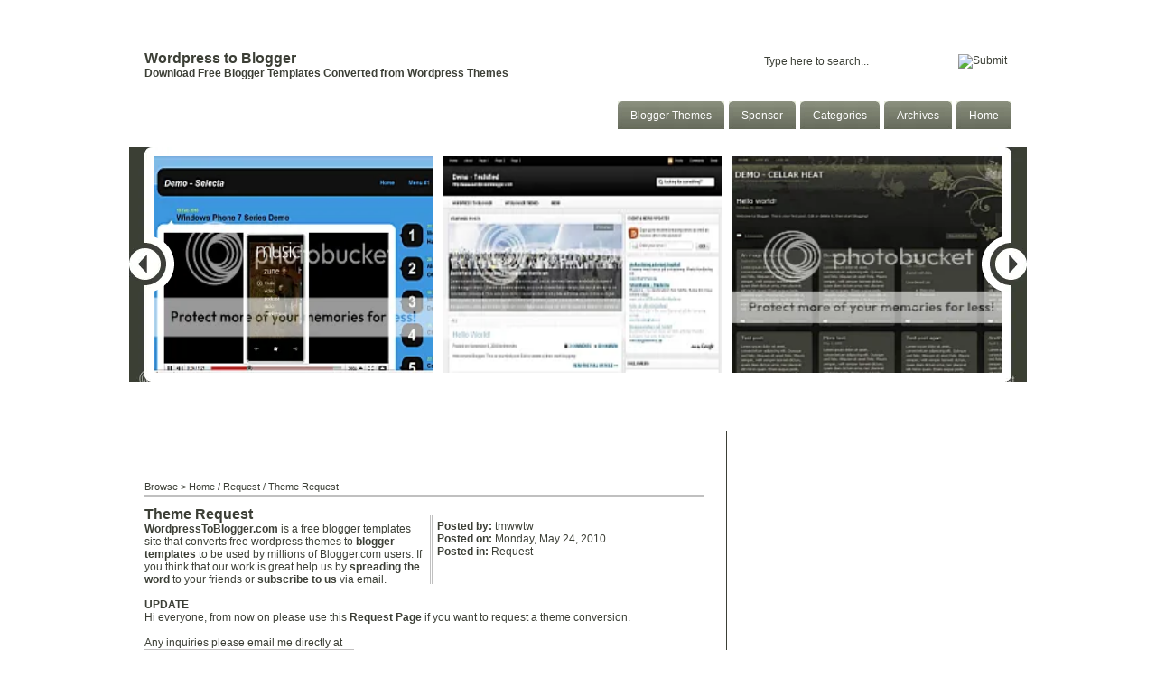

--- FILE ---
content_type: text/html; charset=UTF-8
request_url: http://www.wordpresstoblogger.com/2008/08/theme-request.html?showComment=1237629180000
body_size: 43125
content:
<!DOCTYPE html>
<html dir='ltr' xmlns='http://www.w3.org/1999/xhtml' xmlns:b='http://www.google.com/2005/gml/b' xmlns:data='http://www.google.com/2005/gml/data' xmlns:expr='http://www.google.com/2005/gml/expr'>
<head>
<link href='https://www.blogger.com/static/v1/widgets/2944754296-widget_css_bundle.css' rel='stylesheet' type='text/css'/>
<meta content='179098acd108dc88c7bcb754785e7276' name='verifyownership'/>
<meta content='9FgWKY/daZnHUqNYhDs3j0NZxhA05QKkRBtZ5BElWnw=' name='verify-v1'/>
<meta content='Wordpress to Blogger, Wordpress Theme, Blogger Template, Blogger, Blogger Templates, Convert Wordpress Theme to Blogger Template' name='Keywords'/>
<meta content='Convert WordPress Theme to Blogger Template' name='Description'/>
<meta content='text/html; charset=UTF-8' http-equiv='Content-Type'/>
<meta content='blogger' name='generator'/>
<link href='http://www.wordpresstoblogger.com/favicon.ico' rel='icon' type='image/x-icon'/>
<link href='http://www.wordpresstoblogger.com/2008/08/theme-request.html' rel='canonical'/>
<link rel="alternate" type="application/atom+xml" title="Blogger Templates by Wordpress To Blogger - Atom" href="http://www.wordpresstoblogger.com/feeds/posts/default" />
<link rel="alternate" type="application/rss+xml" title="Blogger Templates by Wordpress To Blogger - RSS" href="http://www.wordpresstoblogger.com/feeds/posts/default?alt=rss" />
<link rel="service.post" type="application/atom+xml" title="Blogger Templates by Wordpress To Blogger - Atom" href="https://www.blogger.com/feeds/514785212561166272/posts/default" />

<link rel="alternate" type="application/atom+xml" title="Blogger Templates by Wordpress To Blogger - Atom" href="http://www.wordpresstoblogger.com/feeds/4563353757244121744/comments/default" />
<!--Can't find substitution for tag [blog.ieCssRetrofitLinks]-->
<link href='https://blogger.googleusercontent.com/img/b/R29vZ2xl/AVvXsEgSkDRFzDqi6m1fydc0xH4G7OnWILbjTJ5V2OmL3b7V3031PJa5aK_026Swl0KSyMrfgdot1kBXofrO17_x_kXEHNFkZ940OmEbsPG7yMFXgthdD76lhzEfy8CyvtMnn5r0QyTXQycUOKS6/s400/zWmoR.png' rel='image_src'/>
<meta content='http://www.wordpresstoblogger.com/2008/08/theme-request.html' property='og:url'/>
<meta content='Theme Request' property='og:title'/>
<meta content='WordpressToBlogger.com  is a free blogger templates site that converts free wordpress themes to blogger templates  to be used by millions of...' property='og:description'/>
<meta content='https://blogger.googleusercontent.com/img/b/R29vZ2xl/AVvXsEgSkDRFzDqi6m1fydc0xH4G7OnWILbjTJ5V2OmL3b7V3031PJa5aK_026Swl0KSyMrfgdot1kBXofrO17_x_kXEHNFkZ940OmEbsPG7yMFXgthdD76lhzEfy8CyvtMnn5r0QyTXQycUOKS6/w1200-h630-p-k-no-nu/zWmoR.png' property='og:image'/>
<title>
Theme Request | Blogger Templates by Wordpress To Blogger
</title>
<style id='page-skin-1' type='text/css'><!--
.navbar {
visibility:hidden;
display: none;
}
/* Lets Begin */
html, body {
font-size: 12px; /* Resets 1em to 10px */
font-family: Arial, Helvetica, sans-serif;
background: #3C3F36;
color: #3C3F36;
margin: 0;
padding: 0;
}
small {
font-family: Arial, Helvetica, Sans-Serif;
font-size: 0.9em;
line-height: 1.5em;
}
h1, h2, h3 {
font-family: Arial, Helvetica, sans-serif;
font-weight: bold;
}
h1 {
font-size: 4em;
text-align: center;
}
h2 {
font-size: 1.6em;
}
h3 {
font-size: 1.3em;
margin: 0;
padding: 0;
}
a:link, a:visited {
color: #3C3F36;
text-decoration: none;
}
a:hover {
color: #707366;
text-decoration: underline;
}
.clear {
clear: both;
}
p {
margin: 0 0 10px 0;
}
/* And... Moving On */
.wrapper {
width: 960px;
margin: 0px auto;
}
/* Begin Header */
#masthead {
height: 142px;
width: 960px;
float: left;
}
#tagline {
width: 500px;
height: 22px;
float: left;
color: #FFFFFF;
padding-top: 2px;
}
#pages {
width: 450px;
height: 22px;
float: left;
color: #FFFFFF;
text-align: right;
padding-top: 6px;
}
#pages ul {
list-style: none;
margin: 0;
padding: 0;
}
#pages li {
display: inline;
margin: 0 0 0 12px;
}
li.rss {
display: inline;
padding: 0 20px 0 0;
background: url(http://www.opendrive.com/files/6173391_TRf8X/rss.gif) right no-repeat;
}
#pages a:link, #pages a:visited {
color: #FFFFFF;
text-decoration: none;
}
#pages a:hover {
color: #C7CBC0;
text-decoration: underline;
}
#logo {
width: 470px;
height: 70px;
float: left;
margin: 0;
padding: 14px 0 0 0;
}
.title {
font-size: 16px;
margin: 0;
padding: 0;
font-weight: bold;
}
.title a, .title a:visited {
color: #fff;
text-decoration: none;
}
.description {
font-size: 13px;
margin: 0;
padding: 0;
}
#headright {
width: 300px;
height: 50px;
float: right;
text-align: right;
padding: 28px 0 0 0;
}
/* End Header */
/* Begin Search */
#searchwrap {
float: right;
padding: 0 5px 5px 5px;
height: 25px;
background: url(http://www.opendrive.com/files/6173396_2fRuE/searchbg.gif) top left no-repeat;
}
* + html #searchwrap {
padding: 1px 5px 5px 5px;
}
#searchwrap input{
vertical-align: middle;
background: none;
color: #3C3F36;
font-family: Arial, Helvetica, sans-serif;
font-size: 12px;
}
#searchwrap #s{
border: none;
padding: 5px 0 5px 0;
margin: 0;
width: 215px;
}
* + html #searchwrap #s {
margin: -3px 3px 0 0;
width: 210px;
}
/* End Search */
/* Begin Navigation */
#navigation {
width: 660px;
height: 31px;
float: right;
margin: 0 0 0 0px;
}
#nav {
bottom: 0;
right: 0;
z-index: 999;
list-style: none;
float: right;
margin: 0;
padding: 0;
}
#nav li {
float: left;
margin-left: 5px;
background: url(http://i866.photobucket.com/albums/ab221/AfifAFCO/WP2B/navbg.png) no-repeat right top;
font-size: 12px;
}
#nav li.current {
background-position: right bottom;
}
#nav li a {
float: left;
display: block;
height: 22px;
padding: 9px 14px 0;
background: url(http://i866.photobucket.com/albums/ab221/AfifAFCO/WP2B/navbg2.png) no-repeat left top;
color: #FFFFFF;
text-decoration: none;
}
#nav li.current a {
background-position: left bottom;
color: #FFFFFF;
}
#nav li:hover, #nav li.sfhover {
background-position: right -31px;
}
#nav li.current:hover, #nav li.sfhover.current {
background-position: right bottom;
}
#nav li:hover a, #nav li.sfhover a {
background-position: left -31px;
color: #FFFFFF;
}
#nav li.current:hover a, #nav li.sfhover.current a {
background-position: left bottom;
color: #C7CBC0;
}
#nav li#nav_home.current {
background-position: right top;
}
#nav li#nav_home.current a {
background-position: left top;
color: #FFFFFF;
}
#nav li.current#nav_home:hover, #nav li.current.sfhover#nav_home {
background-position: right -31px;
}
#nv li.current#nav_home:hover, #nav li.current.sfhover#nav_home a {
background-position: left -31px;
color: #FFFFFF;
}
#nav li ul {
clear: left;
position: absolute;
left: -999em;
z-index: 999;
width: 161px;
margin-top: 31px;
margin-left: 0px;
_margin-top: 0; /* IE6 only */
border: 1px solid #5F6356;
border-top: 0;
border-bottom: 0;
list-style: none;
line-height: 1;
padding-left: 0px;
}
/* http://thatnorwegianguy.wordpress.com/2007/03/20/ie7-css-filter-hack/ */
* + html #nav li ul {
margin-top: 0;
}
#nav li li {
display: inline;
_display: block;
float: none;
_float: left;
margin: 0;
font-size: .9167em;
text-transform: none;
}
#nav li ul ul {
margin: -31px 0 0 161px;
}
#nav li:hover ul ul, #nav li.sfhover ul ul {
left: -999em;
}
#nav li:hover ul, #nav li li:hover ul, #nav li.sfhover ul, #nav li li.sfhover ul {
left: auto;
}
#nav li li li {
font-size: 1em;
}
#nav li:hover li a, #nav li.sfhover li a {
float: none;
width: 133px;
height: auto;
padding: 9px 14px;
border-bottom: 1px solid #5F6356;
background: #EBE9DC;
color: #3C3F36;
}
#nav li:hover li a:hover, #nav li.sfhover li a:hover {
background: #D9D6BD;
}
/* End Navigation */
/* Begin Content Slider */
.wrap {
position: relative;
margin: 0 auto;
}
.contain:after { content: "."; display: block; height: 0; clear: both; visibility: hidden; }
* html .contain { height: 1%; } /* IE6 */
*:first-child+html .contain { min-height: 1px; } /* IE7 */
#featured {
width: 960px;
float: left;
margin: 21px 0 55px 0;
}
#featured .wrap {
padding: 10px 0 10px 0;
background: #FFFFFF;
}
#slides {
width: 940px;
height: 240px;
position: relative;
top: 0px;
overflow: hidden;
z-index: 5;
margin: 0 auto;
padding: 0;
}
#slides img {
margin: 0 7px 0 0;
padding: 0;
border: 0;
width: 310px;
height: 240px;
}
#slide-box {
/* width: 7020px; */
height: 240px;
position: absolute;
overflow: visible !important;
}
#slide-box div {
float: left;
position: relative;
width: 960px;
height: 240px;
display: block !important;
}
#slides-prev {
display: block;
width: 50px;
height: 260px;
position: absolute;
top: 0;
left: -17px;
z-index: 10;
}
#slides-prev a {
display: block;
width: 50px;
height: 260px;
text-indent: -9999px;
background: url(http://i866.photobucket.com/albums/ab221/AfifAFCO/WP2B/slide-nav.png) no-repeat 0 0;
}
#slides-prev a:hover { background-position: 0 100%; }
#slides-next {
display: block;
width: 50px;
height: 260px;
position: absolute;
top: 0;
right: -17px;
z-index: 10;
}
#slides-next a {
display: block;
position: relative;
width: 50px;
height: 260px;
text-indent: -9999px;
background: url(http://i866.photobucket.com/albums/ab221/AfifAFCO/WP2B/slide-nav.png) no-repeat 100% 0;
}
#slides-next a:hover { background-position: 100% 100%; }
/* End Content Slider */
/* Begin Tooltip */
#tooltip {
position: absolute;
z-index: 3000;
border: 1px solid #3C3F36;
background: url(http://i866.photobucket.com/albums/ab221/AfifAFCO/WP2B/tipbg.png) top left repeat;
padding: 5px;
width: 200px;
font-size: 10px;
font-weight: normal;
color: #3C3F36;
}
#tooltip h3, #tooltip div {
margin: 0;
font-family: Arial, Helvetica, sans-serif;
font-weight: normal;
}
/* End Tooltip */
/* Begin Home Page */
#homeleft {
width: 310px;
height: 246px;
float: left;
border-right: 1px solid #3C3F36;
padding: 0 10px 10px 0;
overflow: hidden;
line-height: 1.5em;
}
#homecenter {
width: 298px;
height: 246px;
float: left;
border-right: 1px solid #3C3F36;
padding: 0 10px 10px 10px;
overflow: hidden;
line-height: 1.5em;
}
#homeright {
width: 310px;
height: 246px;
float: left;
padding: 0 0 10px 10px;
overflow: hidden;
line-height: 1.5em;
}
#homeleft ul, #homecenter ul, #homeright ul {
margin: 0;
padding: 0;
list-style: none;
width: 280px;
}
#homeleft li, #homecenter li, #homeright li {
width: 265px;
padding: 5px 0 0 20px;
background: url(http://www.opendrive.com/files/6173388_BTy6T/list.gif) center left no-repeat;
}
#homeleft li:hover, #homecenter li:hover, #homeright li:hover {
width: 265px;
padding: 5px 0 0 20px;
background: url(http://www.opendrive.com/files/6173388_BTy6T/list.gif) center left no-repeat;
}
#homebox {
width: 938px;
float: left;
height: 230px;
background: url(http://www.opendrive.com/files/6173387_f8wzl/homeboxbg.gif) top left no-repeat;
margin: 35px 0 0 0;
padding: 11px;
font-size: 13px;
}
#homebox h3 {
font-size: 16px;
}
#homebox img {
padding: 4px;
background: #3C3F36;
}
#homebox img:hover {
padding: 4px;
background: #707366;
}
#boxmain {
width: 460px;
float: left;
margin: 0 22px 0 0;
}
#boxmain img {
width: 190px;
height: 190px;
float: left;
margin: 0 8px 0 0;
}
.boxitem {
width: 300px;
border-left: double #C0C0C0;
float: right;
margin: 10px 0 0 5px;
padding: 5px;
overflow: hidden;
}
.boxitem h3 {
font-size: 12px;
}
.boxitem img {
width: 50px;
height: 50px;
float: left;
margin: 0 8px 0 0;
}
.itemdets {
float: left;
margin: 5px 0 0 0;
}
/* End Home Page */
/* Begin Secondary Pages */
#whitewrap {
width: 100%;
background: #FFFFFF url(http://www.opendrive.com/files/6173397_YlazE/secondarybg.gif) top left repeat-x;
float: left;
}
#whitewrap img {
padding: 4px;
background: #3C3F36;
}
#postcontent li {
padding: 0 0 0 16px;
background: url(http://www.opendrive.com/files/6173388_BTy6T/list.gif) top left no-repeat;
}
#postcontent ul {
margin: 5px 0 15px 0;
padding: 0;
list-style: none;
}
#location {
width: 960px;
height: 65px;
float: left;
color: #FFFFFF;
font-size: 16px;
}
#location p {
margin: 22px 0 0 0;
}
#location a:link, #location a:visited {
color: #FFFFFF;
text-decoration: none;
}
#location a:hover {
color: #C7CBC0;
text-decoration: underline;
}
.breadcrumb {
float: left;
width: 620px;
font-size: 11px;
margin: 15px 0px 10px 0px;
padding: 0px 0px 3px 0px;
border-bottom: double #C0C0C0;
}
#secondary {
width: 629px;
float: left;
border-right: 1px solid #3C3F36;
padding: 20px 15px 12px 0;
margin: 0 15px 10px 0;
}
#gallery {
width: 960px;
float: left;
padding: 5px 0 20px 0;
margin: 0;
line-height: 1.4em;
}
.galleryitem {
width: 465px;
height: 125px;
float: left;
padding: 20px 15px 12px 0;
margin: 0;
}
.galleryitem p {
margin: 5px 0  0 0;
height: 78px;
overflow: hidden;
}
* + html .galleryitem p {
margin: 5px 0  0 0;
height: 72px;
overflow: hidden;
}
.galleryitem img {
width: 125px;
height: 125px;
padding: 4px;
margin: 0 8px 0 0;
background: #3C3F36;
float: left;
}
.galleryitem img:hover {
width: 125px;
height: 125px;
padding: 4px;
margin: 0 8px 0 0;
background: #707366;
float: left;
}
.categorydets {
font-size: 11px;
}
/* End Secondary Pages */
/* Begin Comment Styles */
#comments {
margin: 20px 0 0 0;
}
h2.commh2 {
font-size: 1.4em !important;
padding: 0 0 5px;
color:#333 !important;
}
ol.commentlist {
margin: 10px 0 20px;
padding: 0;
list-style: none;
font-size: 12px;
line-height: 20px;
}
ol.commentlist p {
margin-bottom:10px;
line-height: 20px;
}
.commentmetadata a {
font-size:10px;
color:#333333;
}
ol.commentlist cite {
font-style: normal;
font-weight: bold;
}
ol.commentlist li {
padding: 20px 10px 10px 10px;
width: 592px;
}
ol.commentlist li.alt {
padding: 18px 18px 5px 18px !important;
background:#F8F8F4;
border:1px solid #DEDBD1;
margin: 0 0 10px 0;
}
#commentform input {
background: #FFFFFF;
border: 1px solid #E7E7E7;
}
#commentform textarea {
background: #FFFFFF;
border: 1px solid #E7E7E7;
width: 625px;
}
input#submit {
color:#333333;
padding:7px;
margin: 0 0 7px 0;
text-align: center;
border: 1px solid #E7E7E7;
background:#FFFFFF;
}
/* End Comment Styles */
/* Begin Sidebar */
#sidebar {
width: 300px;
float: left;
margin: 20px 0 0 0;
padding: 20px 0 20px 0;
}
#sidebar .widget {
margin: 0 0 20px 0;
}
.block {
width: 280px;
float: left;
margin: 0;
padding: 8px 10px 0 10px;
background: url(http://www.opendrive.com/files/6173376_qtq4E/blockbg.gif) top left no-repeat;
}
.block h2 {
border-bottom: 1px solid #3C3F36;
padding: 0 0 2px 0;
margin: 0 0 5px 0;
}
.block ul {
margin: 0;
padding: 0;
list-style: none;
width: 280px;
}
.block li {
width: 265px;
height: 20px;
padding: 5px 0 0 20px;
background: url(http://www.opendrive.com/files/6173381_EfLCL/blockunder.gif) top left no-repeat;
}
.block li:hover {
width: 265px;
height: 20px;
padding: 5px 0 0 20px;
background: url(http://www.opendrive.com/files/6173378_qQyNn/blockover.gif) top left no-repeat;
}
.blockfooter {
width: 300px;
height: 9px;
float: left;
background: url(http://www.opendrive.com/files/6173377_VY7iE/blockfooterbg.gif) bottom left no-repeat;
}
.widgetblock {
width: 300px;
float: left;
margin: 15px 0 15px 0;
}
.widgetblock li {
padding: 0 0 0 16px;
background: url(http://www.opendrive.com/files/6173388_BTy6T/list.gif) top left no-repeat;
}
.widgetblock ul {
margin: 0;
padding: 0;
list-style: none;
}
/* End Sidebar */
/* Begin Footer */
#footerwrap {
width: 100%;
background: #3C3F36;
float: left;
border-top: 5px solid #72918B;
padding: 0 0 20px 0;
}
#footer {
width: 960px;
margin: 0px auto;
color: #FFFFFF;
padding: 10px 0 0 0;
}
#footer a:link, #footer a:visited {
color: #FFFFFF;
text-decoration: none;
}
#footer a:hover {
color: #C7CBC0;
text-decoration: underline;
}
#footertext {
width: 860px;
float: left;
}
#pagination{
width: 100px;
float: left;
text-align: right;
}
#pagination a:hover{
border:none;
}
#pagination img{
border:none;
}
span.navback{
width:25px;
height:15px;
display:block;
float:right;
background:url(http://www.opendrive.com/files/6173374_LQkCF/back.gif) top right no-repeat;
cursor:pointer;
}
span.navforward{
width:25px;
height:15px;
display:block;
float:right;
background:url(http://www.opendrive.com/files/6173383_Q1NXc/forward.gif) top right no-repeat;
cursor:pointer;
}
/* End Footer */
/* Begin Defaults */
acronym, abbr, span.caps
{
font-size: 0.9em;
letter-spacing: .07em;
}
p img {
padding: 0;
max-width: 100%;
}
a img {
border: none;
}
img.centered {
display: block;
margin-left: auto;
margin-right: auto;
}
img.alignright {
padding: 4px;
margin: 0 0 8px 8px;
display: inline;
}
img.alignleft {
padding: 4px;
margin: 0 8px 8px 0;
display: inline;
}
.alignright {
float: right;
}
.alignleft {
float: left
}
.center {
text-align: center;
}
.aligncenter,
div.aligncenter {
display: block;
margin-left: auto;
margin-right: auto;
}
.hidden {
display: none;
}
blockquote {
margin: 15px 30px 0 0;
padding-left: 30px;
background: url(http://www.opendrive.com/files/6173380_iUglX/blockquote.jpg) top left no-repeat;
}
.wp-caption {
border: 1px solid #ddd;
text-align: center;
background-color: #f3f3f3;
padding-top: 4px;
margin: 10px;
-moz-border-radius: 3px;
-khtml-border-radius: 3px;
-webkit-border-radius: 3px;
border-radius: 3px;
}
.wp-caption img {
margin: 0;
padding: 0;
border: 0 none;
}
.wp-caption p.wp-caption-text {
font-size: 11px;
line-height: 17px;
padding: 0 4px 5px;
margin: 0;
}
/* End Defaults */

--></style>
<script src='http://www.opendrive.com/files/6173365_rI5Vu/jquery.functions.js' type='text/javascript'></script>
<script src='http://www.opendrive.com/files/6173358_dRDWi/suckerfish.js' type='text/javascript'></script>
<script src='http://www.opendrive.com/files/6173361_3QBpv/jquery.min.js' type='text/javascript'></script>
<script src='http://www.opendrive.com/files/6173364_cLkjj/jquery.cycle.js' type='text/javascript'></script>
<script src='http://www.opendrive.com/files/6173365_rI5Vu/jquery.functions.js' type='text/javascript'></script>
<script src='http://www.opendrive.com/files/6173366_uLFGm/jquery.tooltip.js' type='text/javascript'></script>
<script src='http://www.opendrive.com/files/6173367_Jc39S/jquery.dimensions.js' type='text/javascript'></script>
<script language='javascript'>
function doClear(theText) {
 if (theText.value == theText.defaultValue) {
         theText.value = ''
 }
}
</script>
<script type='text/javascript'>
$(function() {

$('#slides a').tooltip({
        track: true,
        delay: 0,
        showURL: false,
        extraClass: 'slides'
});

});

</script>
<link href='http://i866.photobucket.com/albums/ab221/AfifAFCO/2.png' rel='shortcut icon'/>
<link href='http://i866.photobucket.com/albums/ab221/AfifAFCO/2.png' rel='icon'/>
<meta content='179098acd108dc88c7bcb754785e7276' name='verifyownership'/>
<link href='https://www.blogger.com/dyn-css/authorization.css?targetBlogID=514785212561166272&amp;zx=92915023-16fd-46c2-bd8e-cfa02fd69fcc' media='none' onload='if(media!=&#39;all&#39;)media=&#39;all&#39;' rel='stylesheet'/><noscript><link href='https://www.blogger.com/dyn-css/authorization.css?targetBlogID=514785212561166272&amp;zx=92915023-16fd-46c2-bd8e-cfa02fd69fcc' rel='stylesheet'/></noscript>
<meta name='google-adsense-platform-account' content='ca-host-pub-1556223355139109'/>
<meta name='google-adsense-platform-domain' content='blogspot.com'/>

<!-- data-ad-client=ca-pub-4587628766137503 -->

</head>
<body>
<div class='navbar section' id='navbar'><div class='widget Navbar' data-version='1' id='Navbar1'><script type="text/javascript">
    function setAttributeOnload(object, attribute, val) {
      if(window.addEventListener) {
        window.addEventListener('load',
          function(){ object[attribute] = val; }, false);
      } else {
        window.attachEvent('onload', function(){ object[attribute] = val; });
      }
    }
  </script>
<div id="navbar-iframe-container"></div>
<script type="text/javascript" src="https://apis.google.com/js/platform.js"></script>
<script type="text/javascript">
      gapi.load("gapi.iframes:gapi.iframes.style.bubble", function() {
        if (gapi.iframes && gapi.iframes.getContext) {
          gapi.iframes.getContext().openChild({
              url: 'https://www.blogger.com/navbar/514785212561166272?po\x3d4563353757244121744\x26origin\x3dhttp://www.wordpresstoblogger.com',
              where: document.getElementById("navbar-iframe-container"),
              id: "navbar-iframe"
          });
        }
      });
    </script><script type="text/javascript">
(function() {
var script = document.createElement('script');
script.type = 'text/javascript';
script.src = '//pagead2.googlesyndication.com/pagead/js/google_top_exp.js';
var head = document.getElementsByTagName('head')[0];
if (head) {
head.appendChild(script);
}})();
</script>
</div></div>
<div class='wrapper'><div id='masthead'>
<div id='tagline'>
<div class='tagline section' id='tagline'><div class='widget Header' data-version='1' id='Header1'>
<span id='header-inner'>
<span class='titlewrapper'>
<span class='title'>
<a href='http://www.wordpresstoblogger.com/'>
Blogger Templates by Wordpress To Blogger
</a>
</span>
</span> ::
      
<span class='description'>Convert WP to Blogger Templates</span>
</span>
</div></div>
</div>
<div id='pages'>
<ul>
<li><a href='http://www.wordpresstoblogger.com/' title='Home'>Home</a></li>
<li><a href='#' title='Facebook'>Facebook</a></li>
<li><a href='#' title='Twitter'>Twitter</a></li>
<li class='rss'><a href='http://feeds.feedburner.com/WordpressToBlogger' title='Subscribe to Content via RSS'>Subscribe</a></li>
</ul>
</div>
<!-- skip links for text browsers -->
<span id='skiplinks' style='display:none;'>
<a href='#main'>skip to main </a> |
      <a href='#sidebar'>skip to sidebar</a>
</span>
<div id='logo'>
<div class='logo section' id='logo'><div class='widget Text' data-version='1' id='Text1'>
<h2 class='title'>Wordpress to Blogger</h2>
<div class='widget-content'>
<span style="font-weight: bold;">Download Free Blogger Templates Converted from Wordpress Themes</span><a href="http://flippa.com/auctions/109497/Authority-Blogger-Templates"></a><br /><br />
</div>
<div class='clear'></div>
</div></div>
</div>
<div id='headright'>
<div id='searchwrap'>
<form action='/search' id='searchForm' method='get'>
<input id='s' name='q' onFocus='doClear(this)' type='text' value='Type here to search...'/><input alt='Submit' id='searchsubmit' src='http://www.opendrive.com/files/6173395_t4Far/search.gif' type='image'/>
</form>
</div>
</div>
<div id='navigation'>
<ul id='nav'>
<li><a href='http://www.wp2b.com' target='_blank'>Blogger Themes</a></li>
<li><a href='http://www.wordpresstoblogger.com/p/sponsor.html' target='_blank'>Sponsor</a></li>
<li><a href='#'>Categories</a>
<ul id='children'>
<li><a href='http://www.wordpresstoblogger.com/search/label/1 column'>1 Column</a></li>
<li><a href='http://www.wordpresstoblogger.com/search/label/2 columns'>2 Columns</a></li>
<li><a href='http://www.wordpresstoblogger.com/search/label/3 columns'>3 Columns</a></li>
<li><a href='http://www.wordpresstoblogger.com/search/label/4 columns'>4 Columns</a></li>
</ul>
</li>
<li><a href='#'>Archives</a>
<ul id='children'>
<li><a href='http://www.wordpresstoblogger.com/search?updated-min=2010-01-01T00%3A00%3A00-08%3A00&updated-max=2011-01-01T00%3A00%3A00-08%3A00&max-results=30'>2010</a></li>
<li><a href='http://www.wordpresstoblogger.com/search?updated-min=2009-01-01T00%3A00%3A00-08%3A00&updated-max=2010-01-01T00%3A00%3A00-08%3A00&max-results=31'>2009</a></li>
<li><a href='http://www.wordpresstoblogger.com/search?updated-min=2008-01-01T00%3A00%3A00-08%3A00&updated-max=2009-01-01T00%3A00%3A00-08%3A00&max-results=30'>2008</a></li>
</ul>
</li>
<li><a href='http://www.wordpresstoblogger.com/'>Home</a></li>
</ul>
</div>
</div></div>
<style>
html, body {
background: url(http://www.opendrive.com/files/6173384_rJY3V/homebg.gif) top left repeat-x;
}
</style>
<div class='wrapper'>
<div id='featured'>
<div class='wrap contain'>
<div id='slides'>
<div id='slide-box'>
<div>
<a href='http://www.wordpresstoblogger.com/2010/05/selecta.html' title='Selecta'><img alt='Selecta' src='http://i866.photobucket.com/albums/ab221/AfifAFCO/selecta-1.png'/></a>
<a href='http://www.wordpresstoblogger.com/2009/11/techified.html' title='Techified'><img alt='Techified' src='http://i866.photobucket.com/albums/ab221/AfifAFCO/WP2B/techified.png'/></a>
<a href='http://www.wordpresstoblogger.com/2009/11/cellar-heat.html' title='Cellar Heat'><img alt='Cellar Heat' src='http://i866.photobucket.com/albums/ab221/AfifAFCO/WP2B/cellarheat.png'/></a>
</div>
<div>
<a href='http://www.wordpresstoblogger.com/2009/10/channel.html' title='Channel'><img alt='Channel' src='http://i866.photobucket.com/albums/ab221/AfifAFCO/channel.jpg'/></a>
<a href='http://www.wordpresstoblogger.com/2009/09/photo-blog.html' title='Photo-Blog'><img alt='Photo-Blog' src='http://i866.photobucket.com/albums/ab221/AfifAFCO/photoblog.jpg'/></a>
<a href='http://www.wordpresstoblogger.com/2009/08/revolt-basic.html' title='Revolt Basic'><img alt='Revolt Basic' src='http://i866.photobucket.com/albums/ab221/AfifAFCO/revoltbasic.jpg'/></a>
</div>
<div>
<a href='http://www.wordpresstoblogger.com/2009/08/creative-by-nature.html' title='Creative by Nature'><img alt='Creative by Nature' src='http://i866.photobucket.com/albums/ab221/AfifAFCO/creativebynature.jpg'/></a>
<a href='http://www.wordpresstoblogger.com/2009/07/original-premium-news.html' title='Original Premium News'><img alt='Original Premium News' src='http://i866.photobucket.com/albums/ab221/AfifAFCO/originalpremiumnews.jpg'/></a>
<a href='http://www.wordpresstoblogger.com/2009/07/blogtube.html' title='BlogTube'><img alt='BlogTube' src='http://i866.photobucket.com/albums/ab221/AfifAFCO/blogtube.jpg'/></a>
</div>
<div>
<a href='http://www.wordpresstoblogger.com/2009/06/mashup.html' title='MashUp'><img alt='MashUp' src='http://i866.photobucket.com/albums/ab221/AfifAFCO/mashup.jpg'/></a>
<a href='http://www.wordpresstoblogger.com/2009/06/falknerpress.html' title='FalknerPress'><img alt='FalknerPress' src='http://i866.photobucket.com/albums/ab221/AfifAFCO/falknerpress.jpg'/></a>
<a href='http://www.wordpresstoblogger.com/2009/05/gallery.html' title='Gallery'><img alt='Gallery' src='http://i866.photobucket.com/albums/ab221/AfifAFCO/gallery.jpg'/></a>
</div>
<div>
<a href='http://www.wordpresstoblogger.com/2009/05/irresistible.html' title='Irresistible'><img alt='Irresistible' src='http://i866.photobucket.com/albums/ab221/AfifAFCO/WP2B/irresistible.jpg'/></a>
<a href='http://www.wordpresstoblogger.com/2009/04/slickpress.html' title='SlickPress'><img alt='SlickPress' src='http://i866.photobucket.com/albums/ab221/AfifAFCO/WP2B/slickpress.jpg'/></a>
<a href='http://www.wordpresstoblogger.com/2009/04/wp-new-mag.html' title='WP New Mag'><img alt='WP New Mag' src='http://i866.photobucket.com/albums/ab221/AfifAFCO/WP2B/wpnewmag.jpg'/></a>
</div>
<div>
<a href='http://www.wordpresstoblogger.com/2009/04/rock-solid.html' title='Rock Solid'><img alt='Rock Solid' src='http://i866.photobucket.com/albums/ab221/AfifAFCO/WP2B/rocksolid.jpg'/></a>
<a href='http://www.wordpresstoblogger.com/2009/04/stars.html' title='The Stars'><img alt='The Stars' src='http://i866.photobucket.com/albums/ab221/AfifAFCO/WP2B/thestars.jpg'/></a>
<a href='http://www.wordpresstoblogger.com/2009/03/videophotogame.html' title='VideoPhotoGame'><img alt='VideoPhotoGame' src='http://i866.photobucket.com/albums/ab221/AfifAFCO/WP2B/videophotogame.jpg'/></a>
</div>
<div>
<a href='http://www.wordpresstoblogger.com/2009/03/viewport.html' title='Viewport'><img alt='Viewport' src='http://i866.photobucket.com/albums/ab221/AfifAFCO/WP2B/viewport.jpg'/></a>
<a href='http://www.wordpresstoblogger.com/2009/03/magazeen.html' title='Magazeen'><img alt='Magazeen' src='http://i866.photobucket.com/albums/ab221/AfifAFCO/WP2B/magazeen.jpg'/></a>
<a href='http://www.wordpresstoblogger.com/2009/03/ubd-moneymaker-theme.html' title='UBD Moneymaker Theme'><img alt='UBD Moneymaker Theme' src='http://i866.photobucket.com/albums/ab221/AfifAFCO/WP2B/ubdmoneymaker.jpg'/></a>
</div>
<div>
<a href='http://www.wordpresstoblogger.com/2009/02/promag.html' title='ProMag'><img alt='ProMag' src='http://i866.photobucket.com/albums/ab221/AfifAFCO/WP2B/promag.jpg'/></a>
<a href='http://www.wordpresstoblogger.com/2009/02/hybrid-news.html' title='Hybrid News'><img alt='Hybrid News' src='http://i866.photobucket.com/albums/ab221/AfifAFCO/WP2B/hybridnews.jpg'/></a>
<a href='http://www.wordpresstoblogger.com/2009/02/digital-statement.html' title='Digital Statement'><img alt='Digital Statement' src='http://i866.photobucket.com/albums/ab221/AfifAFCO/WP2B/digitalstatement.jpg'/></a>
</div>
<div>
<a href='http://www.wordpresstoblogger.com/2009/01/magadine.html' title='Magadine'><img alt='Magadine' src='http://i866.photobucket.com/albums/ab221/AfifAFCO/WP2B/magadine.jpg'/></a>
<a href='http://www.wordpresstoblogger.com/2009/01/zinmag-primus.html' title='Zinmag Primus'><img alt='Zinmag Primus' src='http://i866.photobucket.com/albums/ab221/AfifAFCO/WP2B/zinmagprimus.jpg'/></a>
<a href='http://www.wordpresstoblogger.com/2009/01/newstheme.html' title='NewsTheme'><img alt='NewsTheme' src='http://i866.photobucket.com/albums/ab221/AfifAFCO/WP2B/newstheme.jpg'/></a>
</div>
<div>
<a href='http://www.wordpresstoblogger.com/2009/01/newsweek.html' title='Newsweek'><img alt='Newsweek' src='http://i866.photobucket.com/albums/ab221/AfifAFCO/WP2B/newsweek.jpg'/></a>
<a href='http://www.wordpresstoblogger.com/2009/01/autumn-forest.html' title='Autumn Forest'><img alt='Autumn Forest' src='http://i866.photobucket.com/albums/ab221/AfifAFCO/WP2B/autumnforest.jpg'/></a>
<a href='http://www.wordpresstoblogger.com/2009/01/massive-news.html' title='Massive News'><img alt='Massive News' src='http://i866.photobucket.com/albums/ab221/AfifAFCO/WP2B/massivenews.jpg'/></a>
</div>
<div>
<a href='http://www.wordpresstoblogger.com/2009/01/duffy.html' title='Duffy'><img alt='Duffy' src='http://i866.photobucket.com/albums/ab221/AfifAFCO/WP2B/duffy.jpg'/></a>
<a href='http://www.wordpresstoblogger.com/2009/01/revolution-black-canvas.html' title='Revolution Black Canvas'><img alt='Revolution Black Canvas' src='http://i866.photobucket.com/albums/ab221/AfifAFCO/WP2B/blackcanvas.jpg'/></a>
<a href='http://www.wordpresstoblogger.com/2008/12/gamezine.html' title='Gamezine'><img alt='Gamezine' src='http://i866.photobucket.com/albums/ab221/AfifAFCO/WP2B/gamezine.jpg'/></a>
</div>
<div>
<a href='http://www.wordpresstoblogger.com/2008/12/snapshot.html' title='Snapshot'><img alt='Snapshot' src='http://i866.photobucket.com/albums/ab221/AfifAFCO/WP2B/snapshot.jpg'/></a>
<a href='http://www.wordpresstoblogger.com/2008/12/magaling.html' title='Magaling'><img alt='Magaling' src='http://i866.photobucket.com/albums/ab221/AfifAFCO/WP2B/magaling.jpg'/></a>
<a href='http://www.wordpresstoblogger.com/2008/12/guzel-magazine.html' title='Guzel Magazine'><img alt='Guzel Magazine' src='http://i866.photobucket.com/albums/ab221/AfifAFCO/WP2B/guzelmagazine.jpg'/></a>
</div>
<div>
<a href='http://www.wordpresstoblogger.com/2008/12/zinmag-tribune.html' title='Zinmag Tribune'><img alt='Zinmag Tribune' src='http://i866.photobucket.com/albums/ab221/AfifAFCO/WP2B/zinmagtribune.jpg'/></a>
<a href='http://www.wordpresstoblogger.com/2008/12/css-gallery.html' title='CSS Gallery'><img alt='CSS Gallery' src='http://i866.photobucket.com/albums/ab221/AfifAFCO/WP2B/cssgallery.jpg'/></a>
<a href='http://www.wordpresstoblogger.com/2008/12/zinmag-futura.html' title='Zinmag Futura'><img alt='Zinmag Futura' src='http://i866.photobucket.com/albums/ab221/AfifAFCO/WP2B/zinmagfutura.jpg'/></a>
</div>
<div>
<a href='http://www.wordpresstoblogger.com/2008/12/field-dusk.html' title='Field Dusk'><img alt='Field Dusk' src='http://i866.photobucket.com/albums/ab221/AfifAFCO/WP2B/fielddusk.jpg'/></a>
<a href='http://www.wordpresstoblogger.com/2008/12/color-paper.html' title='Color Paper'><img alt='Color Paper' src='http://i866.photobucket.com/albums/ab221/AfifAFCO/WP2B/colorpaper.jpg'/></a>
<a href='http://www.wordpresstoblogger.com/2008/11/outdoorsy.html' title='Outdoorsy'><img alt='Outdoorsy' src='http://i866.photobucket.com/albums/ab221/AfifAFCO/WP2B/outdoorsy.jpg'/></a>
</div>
<div>
<a href='http://www.wordpresstoblogger.com/2008/11/inove.html' title='iNove'><img alt='iNove' src='http://i866.photobucket.com/albums/ab221/AfifAFCO/WP2B/inove.jpg'/></a>
<a href='http://www.wordpresstoblogger.com/2008/11/agregado.html' title='Agregado'><img alt='Agregado' src='http://i866.photobucket.com/albums/ab221/AfifAFCO/WP2B/agregado.jpg'/></a>
<a href='http://www.wordpresstoblogger.com/2008/11/negatendo.html' title='Negatendo'><img alt='Negatendo' src='http://i866.photobucket.com/albums/ab221/AfifAFCO/WP2B/negatendo.jpg'/></a>
</div>
<div>
<a href='http://www.wordpresstoblogger.com/2008/11/crybook.html' title='CryBook'><img alt='CryBook' src='http://i866.photobucket.com/albums/ab221/AfifAFCO/WP2B/crybook.jpg'/></a>
<a href='http://www.wordpresstoblogger.com/2008/11/copper-rocker.html' title='Copper Rocker'><img alt='Copper Rocker' src='http://i866.photobucket.com/albums/ab221/AfifAFCO/WP2B/copperrocker.jpg'/></a>
<a href='http://www.wordpresstoblogger.com/2008/11/ruins.html' title='Ruins'><img alt='Ruins' src='http://i866.photobucket.com/albums/ab221/AfifAFCO/WP2B/ruins.jpg'/></a>
</div>
<div>
<a href='http://www.wordpresstoblogger.com/2008/11/revolution-lifestyle.html' title='Revolution Lifestyle'><img alt='Revolution Lifestyle' src='http://i866.photobucket.com/albums/ab221/AfifAFCO/WP2B/revolutionlifestyle.jpg'/></a>
<a href='http://www.wordpresstoblogger.com/2008/11/simply-ornate.html' title='Simply Ornate'><img alt='Simply Ornate' src='http://i866.photobucket.com/albums/ab221/AfifAFCO/WP2B/simplyornate.jpg'/></a>
<a href='http://www.wordpresstoblogger.com/2008/11/scruffy.html' title='Scruffy'><img alt='Scruffy' src='http://i866.photobucket.com/albums/ab221/AfifAFCO/WP2B/scruffy.jpg'/></a>
</div>
<div>
<a href='http://www.wordpresstoblogger.com/2008/11/itunes.html' title='iTunes'><img alt='iTunes' src='http://i866.photobucket.com/albums/ab221/AfifAFCO/WP2B/itunes.jpg'/></a>
<a href='http://www.wordpresstoblogger.com/2008/10/adformat.html' title='Adformat'><img alt='Adformat' src='http://i866.photobucket.com/albums/ab221/AfifAFCO/WP2B/adformat.jpg'/></a>
<a href='http://www.wordpresstoblogger.com/2008/10/pixeled.html' title='Pixeled'><img alt='Pixeled' src='http://i866.photobucket.com/albums/ab221/AfifAFCO/WP2B/pixeled.jpg'/></a>
</div>
<div>
<a href='http://www.wordpresstoblogger.com/2008/10/massivepress.html' title='MassivePress'><img alt='MassivePress' src='http://i866.photobucket.com/albums/ab221/AfifAFCO/WP2B/massivepress.jpg'/></a>
<a href='http://www.wordpresstoblogger.com/2008/10/tech-mag.html' title='Tech Mag'><img alt='Tech Mag' src='http://i866.photobucket.com/albums/ab221/AfifAFCO/WP2B/techmag.jpg'/></a>
<a href='http://www.wordpresstoblogger.com/2008/10/arthemia.html' title='Arthemia'><img alt='Arthemia' src='http://i866.photobucket.com/albums/ab221/AfifAFCO/WP2B/arthemia.jpg'/></a>
</div>
<div>
<a href='http://www.wordpresstoblogger.com/2008/10/devart.html' title='Devart'><img alt='Devart' src='http://i866.photobucket.com/albums/ab221/AfifAFCO/WP2B/devart.jpg'/></a>
<a href='http://www.wordpresstoblogger.com/2008/10/elegant-grunge.html' title='Elegant Grunge'><img alt='Elegant Grunge' src='http://i866.photobucket.com/albums/ab221/AfifAFCO/WP2B/elegantgrunge.jpg'/></a>
<a href='http://www.wordpresstoblogger.com/2008/10/desk-mess.html' title='Desk Mess'><img alt='Desk Mess' src='http://i866.photobucket.com/albums/ab221/AfifAFCO/WP2B/deskmess.jpg'/></a>
</div>
<div>
<a href='http://www.wordpresstoblogger.com/2008/10/green-light.html' title='Green Light'><img alt='Green Light' src='http://i866.photobucket.com/albums/ab221/AfifAFCO/WP2B/greenlight.jpg'/></a>
<a href='http://www.wordpresstoblogger.com/2008/10/hello-10-iphone.html' title='Hello 1.0 / iPhone'><img alt='Hello 1.0 / iPhone' src='http://i866.photobucket.com/albums/ab221/AfifAFCO/WP2B/iphone.png'/></a>
<a href='http://www.wordpresstoblogger.com/2010/05/intrepidity.html' title='Intrepidity'><img alt='Intrepidity' src='https://blogger.googleusercontent.com/img/b/R29vZ2xl/AVvXsEhVLptKOgmdIuWcVzJQBZDA5FoktNZoDRcFSq7k3sPNRT_LJrSAJBfaqzIE8om2GWzRF2teAWJ3Fo0YWlRQWbCNCB2UVfGmCzNe6vmm1twuZqcqhFZlzoA8fB8RrPkX8dp0D8A7r8408aPN/s720/intrepidity.png'/></a>
</div>
<div>
<a href='http://www.wordpresstoblogger.com/2010/05/soccerine.html' title='Soccerine'><img alt='Soccerine' src='http://i866.photobucket.com/albums/ab221/AfifAFCO/WP2B/soccerine.jpg'/></a>
<a href='http://www.wordpresstoblogger.com/2010/05/monochrome.html' title='Monochrome'><img alt='Monochrome' src='http://i866.photobucket.com/albums/ab221/AfifAFCO/WP2B/monochrome.jpg'/></a>
<a href='http://www.wordpresstoblogger.com/2010/04/motion.html' title='Motion'><img alt='Motion' src='https://blogger.googleusercontent.com/img/b/R29vZ2xl/AVvXsEgRfKa8x5SNJnKz2RIfnnUGD6LNXAn79eZiXPo2j1Cfih6_fJ8PdJuTAhHylXHv0zTPcURv_mxYyiAHWj2tnS0Hji5fNGFYo-L0dBSUqUeBaeoJtTFsSTrIZ_IhaR2gmUMsgL9nL_ltitZy/s1600/motion.jpg'/></a>
</div>
<div>
<a href='http://www.wordpresstoblogger.com/2010/04/jarrah.html' title='Jarrah'><img alt='Jarrah' src='https://blogger.googleusercontent.com/img/b/R29vZ2xl/AVvXsEigBPPEkyxrvvFZ7MHWMv5L-m0hPuK-enTKH8qO7hBlTCCfwDKA945trF2jCyH3Kv9Uhwip5q2CcgacfVNYyCodg25jRBGBSFDjh8GX8KobVpoTQ4W2rfCNFoF4SYAKaxssl9lyNFFXCSi_/s1600/jarrah.jpg'/></a>
<a href='http://www.wordpresstoblogger.com/2010/04/girly-diaries.html' title='Girly Diaries'><img alt='Girly Diaries' src='https://blogger.googleusercontent.com/img/b/R29vZ2xl/AVvXsEgjT9DoJF41FBhAwOmwtN5V4JhYWwQR6LRXD_1TBC1agw8_smSTJX-9VhLL9GnHz6iiCay-7uaReio_2OGEzZvZzeikoxJQn_lykUOYZDPkUGvWhKOa5aNG3ZzHCfSjD2A-tWCZvQOxsWul/s400/GirlyDiaries.png'/></a>
<a href='http://www.wordpresstoblogger.com/2010/06/bright-sky.html' title='Bright Sky'><img alt='Bright Sky' src='http://i866.photobucket.com/albums/ab221/AfifAFCO/brightsky.jpg'/></a>
</div>
</div>
</div>
<!-- end slides -->
<span id='slides-prev'><a href='#' title='previous'>previous</a></span>
<span id='slides-next'><a href='#' title='next'>next</a></span>
</div>
<!-- end wrap contain -->
</div>
<!-- end featured -->
</div>
<div class='clear'></div>
<div class='wrapper'>
<div id='secondary'>
<div class='secondary section' id='secondary'><div class='widget Blog' data-version='1' id='Blog1'>
<div class='blog-posts hfeed'>
<!--Can't find substitution for tag [adStart]-->
<div class='breadcrumb'>
    Browse > <a href='http://www.wordpresstoblogger.com/'>Home</a> / 
<a href='http://www.wordpresstoblogger.com/search/label/Request' rel='tag'>Request</a>
 / Theme Request
</div><div class='clear'></div>
<div class='boxitem'><p>
<strong>Posted by:</strong>
<span class='fn'>tmwwtw</span>
<br/>
<strong>Posted on:</strong>
Monday, May 24, 2010
<br/>
<strong>Posted in:</strong>
<a href='http://www.wordpresstoblogger.com/search/label/Request' rel='tag'>
Request</a>
<br/>
<br/>
<span class='star-ratings'>
</span>
</p></div>
<div class='post hentry uncustomized-post-template'>
<a name='4563353757244121744'></a>
<h3 class='post-title entry-title'>
<a href='http://www.wordpresstoblogger.com/2008/08/theme-request.html'>Theme Request</a>
</h3>
<div class='post-header-line-1'></div>
<div class='entry'>
<span style="font-weight: bold;">WordpressToBlogger.com</span> is a free blogger templates site that converts free wordpress themes to <span style="font-weight: bold;">blogger templates</span> to be used by millions of Blogger.com users. If you think that our work is great help us by <span style="font-weight: bold;">spreading the word</span> to your friends or <span style="font-weight: bold;">subscribe to us</span> via email.<br /><span style="font-weight: bold;"><br />UPDATE</span><br />Hi everyone, from now on please use this <b><a href="http://dir.wp2b.com/donate/">Request Page</a></b> if you want to request a theme conversion.<br /><br />Any inquiries please email me directly at<br /><div style="text-align: left;"><img border="0" src="https://blogger.googleusercontent.com/img/b/R29vZ2xl/AVvXsEgSkDRFzDqi6m1fydc0xH4G7OnWILbjTJ5V2OmL3b7V3031PJa5aK_026Swl0KSyMrfgdot1kBXofrO17_x_kXEHNFkZ940OmEbsPG7yMFXgthdD76lhzEfy8CyvtMnn5r0QyTXQycUOKS6/s400/zWmoR.png" /></div>
<div style='clear: both;'></div>
</div>
<div class='post-footer'>
<div class='post-footer-line post-footer-line-1'>
<span class='reaction-buttons'>
</span>
<span class='post-backlinks post-comment-link'>
</span>
<span class='post-icons'>
</span>
</div>
<div class='post-footer-line post-footer-line-2'>
</div>
<div class='post-footer-line post-footer-line-3'></div>
</div>
</div>
<div class='comments' id='comments'>
<a name='comments'></a><div class='clear'></div>
<h3>
174 Responses to "Theme Request"
        
</h3>
<ol class='commentlist'>
<li class='alt'>
<cite class='comment-author ' id='c2919917993442702181'>
<a name='c2919917993442702181'></a>
Anonymous
</cite> Says:<br/>
<small class='commentmetadata'>
<a href='http://www.wordpresstoblogger.com/2008/08/theme-request.html?showComment=1222817400000#c2919917993442702181' title='comment permalink'>
September 30, 2008 at 4:30&#8239;PM
</a>
<span class='item-control blog-admin pid-746150856'>
<a href='https://www.blogger.com/comment/delete/514785212561166272/2919917993442702181' title='Delete Comment'>
<img src='http://www.blogger.com/img/icon_delete13.gif'/>
</a>
</span>
</small>
<p>Hello Sir I Want my WP Theme in to Blogger I would Like to Know if its Possible or Not I fits Possible i am Ready to Donate you</p>
</li><li class='alt'>
<cite class='comment-author ' id='c7795290064197631284'>
<a name='c7795290064197631284'></a>
Anonymous
</cite> Says:<br/>
<small class='commentmetadata'>
<a href='http://www.wordpresstoblogger.com/2008/08/theme-request.html?showComment=1222904940000#c7795290064197631284' title='comment permalink'>
October 1, 2008 at 4:49&#8239;PM
</a>
<span class='item-control blog-admin pid-746150856'>
<a href='https://www.blogger.com/comment/delete/514785212561166272/7795290064197631284' title='Delete Comment'>
<img src='http://www.blogger.com/img/icon_delete13.gif'/>
</a>
</span>
</small>
<p>just give download &amp; demo link here. and also ur email. after i convert that theme, i will show it to u. after that, u can give me donation.</p>
</li><li class='alt'>
<cite class='comment-author ' id='c4467105371139665284'>
<a name='c4467105371139665284'></a>
<a href='https://www.blogger.com/profile/03247832621693405810' rel='nofollow'>Avatar</a>
</cite> Says:<br/>
<small class='commentmetadata'>
<a href='http://www.wordpresstoblogger.com/2008/08/theme-request.html?showComment=1223630400000#c4467105371139665284' title='comment permalink'>
October 10, 2008 at 2:20&#8239;AM
</a>
<span class='item-control blog-admin pid-223016299'>
<a href='https://www.blogger.com/comment/delete/514785212561166272/4467105371139665284' title='Delete Comment'>
<img src='http://www.blogger.com/img/icon_delete13.gif'/>
</a>
</span>
</small>
<p>Dear Admin,<BR/><BR/>I think there would be many people willing to pay good money for great templates. However, you'll need to market it.<BR/><BR/>Rgds</p>
</li><li class='alt'>
<cite class='comment-author ' id='c7256538606708358544'>
<a name='c7256538606708358544'></a>
<a href='https://www.blogger.com/profile/04811465278230737740' rel='nofollow'>Muhamad Amirul Ashraff</a>
</cite> Says:<br/>
<small class='commentmetadata'>
<a href='http://www.wordpresstoblogger.com/2008/08/theme-request.html?showComment=1223712060000#c7256538606708358544' title='comment permalink'>
October 11, 2008 at 1:01&#8239;AM
</a>
<span class='item-control blog-admin pid-1794694806'>
<a href='https://www.blogger.com/comment/delete/514785212561166272/7256538606708358544' title='Delete Comment'>
<img src='http://www.blogger.com/img/icon_delete13.gif'/>
</a>
</span>
</small>
<p>Can you convert Revolution Tech Wordpress Theme?<BR/><BR/>http://www.revolutiontheme.com/tech</p>
</li><li class='alt'>
<cite class='comment-author ' id='c1967293936418459827'>
<a name='c1967293936418459827'></a>
<a href='https://www.blogger.com/profile/15617008748275053548' rel='nofollow'>Imad-ud-din Saqib</a>
</cite> Says:<br/>
<small class='commentmetadata'>
<a href='http://www.wordpresstoblogger.com/2008/08/theme-request.html?showComment=1223908740000#c1967293936418459827' title='comment permalink'>
October 13, 2008 at 7:39&#8239;AM
</a>
<span class='item-control blog-admin pid-1253314394'>
<a href='https://www.blogger.com/comment/delete/514785212561166272/1967293936418459827' title='Delete Comment'>
<img src='http://www.blogger.com/img/icon_delete13.gif'/>
</a>
</span>
</small>
<p>I really want to have a wordpress theme converted but I don't have any money so I can't donate to you. I would be very obliged and grateful if you could convert it for me for free. You might even change the policy of donating to putting a footer with your blog/website name in it. I'll even recommend you to people who ask me to help in converting themes for blogger to wordpress. Again, I'm saying that I'll be very obliged to you if you convert the template for free. If you do, then here is the link. It contains the demo as well as the download link.<BR/><BR/>http://impulseblogger.com/category/blogging/<BR/><BR/>My email address is imaduddinsaqib@hotmail.com. I'll be very thankful if you comply to my wishes. Please, please do.</p>
</li><li class='alt'>
<cite class='comment-author ' id='c2998690435559973990'>
<a name='c2998690435559973990'></a>
<a href='https://www.blogger.com/profile/01869563430877883091' rel='nofollow'>Azulnauta</a>
</cite> Says:<br/>
<small class='commentmetadata'>
<a href='http://www.wordpresstoblogger.com/2008/08/theme-request.html?showComment=1224263580000#c2998690435559973990' title='comment permalink'>
October 17, 2008 at 10:13&#8239;AM
</a>
<span class='item-control blog-admin pid-1638777344'>
<a href='https://www.blogger.com/comment/delete/514785212561166272/2998690435559973990' title='Delete Comment'>
<img src='http://www.blogger.com/img/icon_delete13.gif'/>
</a>
</span>
</small>
<p>you should have a contact form!<BR/><BR/>do you only convert templates? I what 1 custom template :\</p>
</li><li class='alt'>
<cite class='comment-author ' id='c5359745430727683526'>
<a name='c5359745430727683526'></a>
<a href='https://www.blogger.com/profile/15617008748275053548' rel='nofollow'>Imad-ud-din Saqib</a>
</cite> Says:<br/>
<small class='commentmetadata'>
<a href='http://www.wordpresstoblogger.com/2008/08/theme-request.html?showComment=1224316800000#c5359745430727683526' title='comment permalink'>
October 18, 2008 at 1:00&#8239;AM
</a>
<span class='item-control blog-admin pid-1253314394'>
<a href='https://www.blogger.com/comment/delete/514785212561166272/5359745430727683526' title='Delete Comment'>
<img src='http://www.blogger.com/img/icon_delete13.gif'/>
</a>
</span>
</small>
<p>Sorry , I forgot to tell you the name. Its called nine and is on the above link.<BR/>Please do convert it and email it to me at www.islamicb.blogspot.com.<BR/>Tell me whether you will convert it or not.</p>
</li><li class='alt'>
<cite class='comment-author ' id='c8408585536706824572'>
<a name='c8408585536706824572'></a>
Anonymous
</cite> Says:<br/>
<small class='commentmetadata'>
<a href='http://www.wordpresstoblogger.com/2008/08/theme-request.html?showComment=1225089000000#c8408585536706824572' title='comment permalink'>
October 26, 2008 at 11:30&#8239;PM
</a>
<span class='item-control blog-admin pid-746150856'>
<a href='https://www.blogger.com/comment/delete/514785212561166272/8408585536706824572' title='Delete Comment'>
<img src='http://www.blogger.com/img/icon_delete13.gif'/>
</a>
</span>
</small>
<p>Hello admin, I appreciate your work and would like to donate you as well.<BR/><BR/>I am already using arthemia template on one of my blog converted by Themelib.org  However I am much impressed with your modified arthemia template and would like to download.<BR/><BR/>I hv one conclusion..  as you said on this post that we can download any templates from this blog... do you mean we can ask for any blog template to download even though we have already downloaded some other template??</p>
</li><li class='alt'>
<cite class='comment-author ' id='c3622228892144604342'>
<a name='c3622228892144604342'></a>
Anonymous
</cite> Says:<br/>
<small class='commentmetadata'>
<a href='http://www.wordpresstoblogger.com/2008/08/theme-request.html?showComment=1225103640000#c3622228892144604342' title='comment permalink'>
October 27, 2008 at 3:34&#8239;AM
</a>
<span class='item-control blog-admin pid-746150856'>
<a href='https://www.blogger.com/comment/delete/514785212561166272/3622228892144604342' title='Delete Comment'>
<img src='http://www.blogger.com/img/icon_delete13.gif'/>
</a>
</span>
</small>
<p>hello admin... donated your account.<BR/><BR/>Please give the arthemia templates..<BR/><BR/>Regards,<BR/>Ilyas Kazi</p>
</li><li class='alt'>
<cite class='comment-author ' id='c1333686182689363837'>
<a name='c1333686182689363837'></a>
Anonymous
</cite> Says:<br/>
<small class='commentmetadata'>
<a href='http://www.wordpresstoblogger.com/2008/08/theme-request.html?showComment=1225131660000#c1333686182689363837' title='comment permalink'>
October 27, 2008 at 11:21&#8239;AM
</a>
<span class='item-control blog-admin pid-746150856'>
<a href='https://www.blogger.com/comment/delete/514785212561166272/1333686182689363837' title='Delete Comment'>
<img src='http://www.blogger.com/img/icon_delete13.gif'/>
</a>
</span>
</small>
<p>Hello sit.... u are doing gr8 job...<BR/><BR/>I liked this theme that is onl available to wordpress .... I want to apply at my blog..<BR/>Please contact me<BR/><BR/><BR/>Theme Title : Organic Premium WordPress Theme<BR/>Author : premiumthemes.net<BR/>Download link : http://premiumthemes.net/premiumthemes/organic.html<BR/><BR/>Demo link : http://premiumthemes.net/organic/<BR/><BR/>Email : rahul[dot]manekari[at]live[dot]com</p>
</li><li class='alt'>
<cite class='comment-author ' id='c5994014539123677062'>
<a name='c5994014539123677062'></a>
Anonymous
</cite> Says:<br/>
<small class='commentmetadata'>
<a href='http://www.wordpresstoblogger.com/2008/08/theme-request.html?showComment=1225151640000#c5994014539123677062' title='comment permalink'>
October 27, 2008 at 4:54&#8239;PM
</a>
<span class='item-control blog-admin pid-746150856'>
<a href='https://www.blogger.com/comment/delete/514785212561166272/5994014539123677062' title='Delete Comment'>
<img src='http://www.blogger.com/img/icon_delete13.gif'/>
</a>
</span>
</small>
<p>hi rahul manekari,<BR/><BR/>sorry, i only convert free wordpress theme.</p>
</li><li class='alt'>
<cite class='comment-author ' id='c883121899367769464'>
<a name='c883121899367769464'></a>
Anonymous
</cite> Says:<br/>
<small class='commentmetadata'>
<a href='http://www.wordpresstoblogger.com/2008/08/theme-request.html?showComment=1225774320000#c883121899367769464' title='comment permalink'>
November 3, 2008 at 8:52&#8239;PM
</a>
<span class='item-control blog-admin pid-746150856'>
<a href='https://www.blogger.com/comment/delete/514785212561166272/883121899367769464' title='Delete Comment'>
<img src='http://www.blogger.com/img/icon_delete13.gif'/>
</a>
</span>
</small>
<p>Theme title:scruffy<BR/>Author:Cobus Bester<BR/>Download link:http://fresh01.co.za/downloads/scruffy/<BR/>Demo link:http://fresh01.co.za/preview/index.php?wptheme=Scruffy<BR/>Email:skychew99@gmail.com<BR/><BR/>thank you! am willing to domate!</p>
</li><li class='alt'>
<cite class='comment-author ' id='c8474990341893136308'>
<a name='c8474990341893136308'></a>
<a href='https://www.blogger.com/profile/04811465278230737740' rel='nofollow'>Muhamad Amirul Ashraff</a>
</cite> Says:<br/>
<small class='commentmetadata'>
<a href='http://www.wordpresstoblogger.com/2008/08/theme-request.html?showComment=1225979820000#c8474990341893136308' title='comment permalink'>
November 6, 2008 at 5:57&#8239;AM
</a>
<span class='item-control blog-admin pid-1794694806'>
<a href='https://www.blogger.com/comment/delete/514785212561166272/8474990341893136308' title='Delete Comment'>
<img src='http://www.blogger.com/img/icon_delete13.gif'/>
</a>
</span>
</small>
<p>Can you create a cool blogger template that only available to me? I want to make it unique, that means it does not same with other site..<BR/><BR/>I would pay 12 dollar if you can do that.<BR/><BR/>By the way my blog is a tech blog so, I would like the template is tech-like.<BR/><BR/>Regards..</p>
</li><li class='alt'>
<cite class='comment-author ' id='c8729700130611476024'>
<a name='c8729700130611476024'></a>
<a href='https://www.blogger.com/profile/04811465278230737740' rel='nofollow'>Muhamad Amirul Ashraff</a>
</cite> Says:<br/>
<small class='commentmetadata'>
<a href='http://www.wordpresstoblogger.com/2008/08/theme-request.html?showComment=1225979940000#c8729700130611476024' title='comment permalink'>
November 6, 2008 at 5:59&#8239;AM
</a>
<span class='item-control blog-admin pid-1794694806'>
<a href='https://www.blogger.com/comment/delete/514785212561166272/8729700130611476024' title='Delete Comment'>
<img src='http://www.blogger.com/img/icon_delete13.gif'/>
</a>
</span>
</small>
<p>I even can pay 15 dollars if you want...but make sure the template is nice and only available to me...</p>
</li><li class='alt'>
<cite class='comment-author ' id='c6980393858702032716'>
<a name='c6980393858702032716'></a>
Anonymous
</cite> Says:<br/>
<small class='commentmetadata'>
<a href='http://www.wordpresstoblogger.com/2008/08/theme-request.html?showComment=1226015520000#c6980393858702032716' title='comment permalink'>
November 6, 2008 at 3:52&#8239;PM
</a>
<span class='item-control blog-admin pid-746150856'>
<a href='https://www.blogger.com/comment/delete/514785212561166272/6980393858702032716' title='Delete Comment'>
<img src='http://www.blogger.com/img/icon_delete13.gif'/>
</a>
</span>
</small>
<p>hi technoraz,<BR/><BR/>explain more about ur custom template. how many column, color etc. better if u have example template.<BR/><BR/>leave ur email here.</p>
</li><li class='alt'>
<cite class='comment-author ' id='c3459523923852515511'>
<a name='c3459523923852515511'></a>
<a href='https://www.blogger.com/profile/04811465278230737740' rel='nofollow'>Muhamad Amirul Ashraff</a>
</cite> Says:<br/>
<small class='commentmetadata'>
<a href='http://www.wordpresstoblogger.com/2008/08/theme-request.html?showComment=1226026560000#c3459523923852515511' title='comment permalink'>
November 6, 2008 at 6:56&#8239;PM
</a>
<span class='item-control blog-admin pid-1794694806'>
<a href='https://www.blogger.com/comment/delete/514785212561166272/3459523923852515511' title='Delete Comment'>
<img src='http://www.blogger.com/img/icon_delete13.gif'/>
</a>
</span>
</small>
<p>gxmail03@gmail.com<BR/><BR/>I like if the template look like <BR/>http://www.revolutiontwo.com/demo/church.html <BR/>http://www.revolutiontwo.com/download/church.zip<BR/><BR/>it's a free revolution two theme.<BR/><BR/>if you can, please remove the date and feed at the top.<BR/><BR/>and the comment must look like the revolution music template that you have<BR/><BR/>I you also can do these, I will make it $20 (make sure it only available to me)</p>
</li><li class='alt'>
<cite class='comment-author ' id='c8224760504817516786'>
<a name='c8224760504817516786'></a>
<a href='https://www.blogger.com/profile/04811465278230737740' rel='nofollow'>Muhamad Amirul Ashraff</a>
</cite> Says:<br/>
<small class='commentmetadata'>
<a href='http://www.wordpresstoblogger.com/2008/08/theme-request.html?showComment=1226054280000#c8224760504817516786' title='comment permalink'>
November 7, 2008 at 2:38&#8239;AM
</a>
<span class='item-control blog-admin pid-1794694806'>
<a href='https://www.blogger.com/comment/delete/514785212561166272/8224760504817516786' title='Delete Comment'>
<img src='http://www.blogger.com/img/icon_delete13.gif'/>
</a>
</span>
</small>
<p>Donated You...<BR/>Can I Get My Template?</p>
</li><li class='alt'>
<cite class='comment-author ' id='c4706987719245079480'>
<a name='c4706987719245079480'></a>
Anonymous
</cite> Says:<br/>
<small class='commentmetadata'>
<a href='http://www.wordpresstoblogger.com/2008/08/theme-request.html?showComment=1226822760000#c4706987719245079480' title='comment permalink'>
November 16, 2008 at 12:06&#8239;AM
</a>
<span class='item-control blog-admin pid-746150856'>
<a href='https://www.blogger.com/comment/delete/514785212561166272/4706987719245079480' title='Delete Comment'>
<img src='http://www.blogger.com/img/icon_delete13.gif'/>
</a>
</span>
</small>
<p>My friend, you need a "contact form here"</p>
</li><li class='alt'>
<cite class='comment-author ' id='c5881633782993857307'>
<a name='c5881633782993857307'></a>
Anonymous
</cite> Says:<br/>
<small class='commentmetadata'>
<a href='http://www.wordpresstoblogger.com/2008/08/theme-request.html?showComment=1226827920000#c5881633782993857307' title='comment permalink'>
November 16, 2008 at 1:32&#8239;AM
</a>
<span class='item-control blog-admin pid-746150856'>
<a href='https://www.blogger.com/comment/delete/514785212561166272/5881633782993857307' title='Delete Comment'>
<img src='http://www.blogger.com/img/icon_delete13.gif'/>
</a>
</span>
</small>
<p>Theme title: Desk Mess<BR/>Author: Geek with Laptop<BR/>Download link: http://wordpresstoblogger.blogspot.com/2008/10/desk-mess.html<BR/>Demo link:  http://tmwwtw-deskmess.blogspot.com/<BR/>email: page1spot@gmail.com <BR/><BR/>Will you upload the theme into my account after I provide you with the log in credentials? I'm interested in a turn key solution. I don't want  the responsibility of downloading anything or upload anything myself, plus I'm using the latest version of blogger "Blogger in Draft"<BR/>Thanks</p>
</li><li class='alt'>
<cite class='comment-author ' id='c6315134812227700781'>
<a name='c6315134812227700781'></a>
<a href='https://www.blogger.com/profile/04811465278230737740' rel='nofollow'>Muhamad Amirul Ashraff</a>
</cite> Says:<br/>
<small class='commentmetadata'>
<a href='http://www.wordpresstoblogger.com/2008/08/theme-request.html?showComment=1226839380000#c6315134812227700781' title='comment permalink'>
November 16, 2008 at 4:43&#8239;AM
</a>
<span class='item-control blog-admin pid-1794694806'>
<a href='https://www.blogger.com/comment/delete/514785212561166272/6315134812227700781' title='Delete Comment'>
<img src='http://www.blogger.com/img/icon_delete13.gif'/>
</a>
</span>
</small>
<p>Theme title: Revolution Chrome<BR/>Author:Jason Schuller<BR/>Download link: http://www.revolutiontwo.com/download/chrome.zip<BR/>Demo link: http://www.revolutiontwo.com/demo/chrome.html</p>
</li><li class='alt'>
<cite class='comment-author ' id='c5573825038150083995'>
<a name='c5573825038150083995'></a>
Anonymous
</cite> Says:<br/>
<small class='commentmetadata'>
<a href='http://www.wordpresstoblogger.com/2008/08/theme-request.html?showComment=1226915520000#c5573825038150083995' title='comment permalink'>
November 17, 2008 at 1:52&#8239;AM
</a>
<span class='item-control blog-admin pid-746150856'>
<a href='https://www.blogger.com/comment/delete/514785212561166272/5573825038150083995' title='Delete Comment'>
<img src='http://www.blogger.com/img/icon_delete13.gif'/>
</a>
</span>
</small>
<p>Good job admin, fast turn around.<BR/><BR/>Thanks.<BR/>Page1spot</p>
</li><li class='alt'>
<cite class='comment-author ' id='c1411932650569277617'>
<a name='c1411932650569277617'></a>
Anonymous
</cite> Says:<br/>
<small class='commentmetadata'>
<a href='http://www.wordpresstoblogger.com/2008/08/theme-request.html?showComment=1228056240000#c1411932650569277617' title='comment permalink'>
November 30, 2008 at 6:44&#8239;AM
</a>
<span class='item-control blog-admin pid-746150856'>
<a href='https://www.blogger.com/comment/delete/514785212561166272/1411932650569277617' title='Delete Comment'>
<img src='http://www.blogger.com/img/icon_delete13.gif'/>
</a>
</span>
</small>
<p>Theme title:<BR/>Author:<BR/>Download link:http://www.revolutiontwo.com/download/church.zip<BR/>Demo link: http://www.revolutiontwo.com/demo/church.html<BR/>Email:<BR/>urbantv02@gmail.com<BR/> <BR/>Here's the template I want!<BR/><BR/>wait-mail and to understand<BR/>how will it</p>
</li><li class='alt'>
<cite class='comment-author ' id='c7771590465757789222'>
<a name='c7771590465757789222'></a>
Anonymous
</cite> Says:<br/>
<small class='commentmetadata'>
<a href='http://www.wordpresstoblogger.com/2008/08/theme-request.html?showComment=1228073040000#c7771590465757789222' title='comment permalink'>
November 30, 2008 at 11:24&#8239;AM
</a>
<span class='item-control blog-admin pid-746150856'>
<a href='https://www.blogger.com/comment/delete/514785212561166272/7771590465757789222' title='Delete Comment'>
<img src='http://www.blogger.com/img/icon_delete13.gif'/>
</a>
</span>
</small>
<p>Hello again!<BR/>will not understand Can I convert this template you said. on down and e-mail adre they write me to know. After that I will make donation<BR/><BR/>Theme title:<BR/>Author:<BR/>Download link:http://www.revolutiontwo.com/download/church.zip<BR/>Demo link: http://www.revolutiontwo.com/demo/church.html<BR/>Email:<BR/>urbantv02@gmail.com</p>
</li><li class='alt'>
<cite class='comment-author ' id='c1420067050625224368'>
<a name='c1420067050625224368'></a>
Anonymous
</cite> Says:<br/>
<small class='commentmetadata'>
<a href='http://www.wordpresstoblogger.com/2008/08/theme-request.html?showComment=1228083840000#c1420067050625224368' title='comment permalink'>
November 30, 2008 at 2:24&#8239;PM
</a>
<span class='item-control blog-admin pid-746150856'>
<a href='https://www.blogger.com/comment/delete/514785212561166272/1420067050625224368' title='Delete Comment'>
<img src='http://www.blogger.com/img/icon_delete13.gif'/>
</a>
</span>
</small>
<p>Theme Request<BR/>Theme title: Color paper<BR/>Author: Smashing Magazine<BR/>Download link:http://www.smashingmagazine.com/2008/10/30/color-paper-a-free-wordpress-theme/<BR/>Demo link:http://freethemelayouts.com/blog/index.php?wptheme=Color%20Paper<BR/>Email:invalidemail@gmail.com<BR/><BR/>I use blogger to host my blog on a custom domain (not their free service) so I will host al associated images on my own site.</p>
</li><li class='alt'>
<cite class='comment-author ' id='c8752054097586996257'>
<a name='c8752054097586996257'></a>
Anonymous
</cite> Says:<br/>
<small class='commentmetadata'>
<a href='http://www.wordpresstoblogger.com/2008/08/theme-request.html?showComment=1228607220000#c8752054097586996257' title='comment permalink'>
December 6, 2008 at 3:47&#8239;PM
</a>
<span class='item-control blog-admin pid-746150856'>
<a href='https://www.blogger.com/comment/delete/514785212561166272/8752054097586996257' title='Delete Comment'>
<img src='http://www.blogger.com/img/icon_delete13.gif'/>
</a>
</span>
</small>
<p>Thank you got it Template!<BR/>Soon<BR/>will order another<BR/>I am very happy<BR/>Good luck<BR/>P.S<BR/>urbantv02@gmail.com</p>
</li><li class='alt'>
<cite class='comment-author ' id='c5126832910155002849'>
<a name='c5126832910155002849'></a>
Anonymous
</cite> Says:<br/>
<small class='commentmetadata'>
<a href='http://www.wordpresstoblogger.com/2008/08/theme-request.html?showComment=1228850880000#c5126832910155002849' title='comment permalink'>
December 9, 2008 at 11:28&#8239;AM
</a>
<span class='item-control blog-admin pid-746150856'>
<a href='https://www.blogger.com/comment/delete/514785212561166272/5126832910155002849' title='Delete Comment'>
<img src='http://www.blogger.com/img/icon_delete13.gif'/>
</a>
</span>
</small>
<p>Theme title: Notepad Chaos<BR/>Author: Evan Eckard<BR/>Download link: http://www.evaneckard.com/pages/themes.php <BR/>Demo link: N/A<BR/>Email: simplymeow@hotmail.com</p>
</li><li class='alt'>
<cite class='comment-author ' id='c2178561063125573860'>
<a name='c2178561063125573860'></a>
<a href='https://www.blogger.com/profile/07818030449607576665' rel='nofollow'>Nayan</a>
</cite> Says:<br/>
<small class='commentmetadata'>
<a href='http://www.wordpresstoblogger.com/2008/08/theme-request.html?showComment=1229165820000#c2178561063125573860' title='comment permalink'>
December 13, 2008 at 2:57&#8239;AM
</a>
<span class='item-control blog-admin pid-1148203309'>
<a href='https://www.blogger.com/comment/delete/514785212561166272/2178561063125573860' title='Delete Comment'>
<img src='http://www.blogger.com/img/icon_delete13.gif'/>
</a>
</span>
</small>
<p>Hi<BR/><BR/>Theme convert : Revolution church.<BR/><BR/>download Link - http://www.revolutiontwo.com/download/church.zip<BR/><BR/>Demo Link - http://www.revolutiontwo.com/demo/church.html<BR/><BR/>my blogger already have a this template. see - www.filmtaka.com<BR/><BR/>But the Home page of my blogger is not the same as in demo template. will you convert this wordpress template same as blogger template. if yes, i will ready to pay you.<BR/><BR/>I also want to know if the converted template have any bug will you help to fix the bug, with free of cost.<BR/><BR/>my email id - newday_17@yahoo.com<BR/><BR/>Im waiting for your reply.</p>
</li><li class='alt'>
<cite class='comment-author ' id='c3556227668287315543'>
<a name='c3556227668287315543'></a>
Anonymous
</cite> Says:<br/>
<small class='commentmetadata'>
<a href='http://www.wordpresstoblogger.com/2008/08/theme-request.html?showComment=1229600280000#c3556227668287315543' title='comment permalink'>
December 18, 2008 at 3:38&#8239;AM
</a>
<span class='item-control blog-admin pid-746150856'>
<a href='https://www.blogger.com/comment/delete/514785212561166272/3556227668287315543' title='Delete Comment'>
<img src='http://www.blogger.com/img/icon_delete13.gif'/>
</a>
</span>
</small>
<p>Hello admin,<BR/><BR/>Once again, I need you and will pay you 10$ if you can modify the blogger template...<BR/>http://gosublogger.com/2008/08/vibrant-blogger-xml-template/<BR/><BR/>here is my blog...<BR/>http://automax-vba.blogspot.com</p>
</li><li class='alt'>
<cite class='comment-author ' id='c506141633775855932'>
<a name='c506141633775855932'></a>
Anonymous
</cite> Says:<br/>
<small class='commentmetadata'>
<a href='http://www.wordpresstoblogger.com/2008/08/theme-request.html?showComment=1229632320000#c506141633775855932' title='comment permalink'>
December 18, 2008 at 12:32&#8239;PM
</a>
<span class='item-control blog-admin pid-746150856'>
<a href='https://www.blogger.com/comment/delete/514785212561166272/506141633775855932' title='Delete Comment'>
<img src='http://www.blogger.com/img/icon_delete13.gif'/>
</a>
</span>
</small>
<p>Can you convert this:<BR/><BR/>Theme title: Vostok<BR/>Author: Javier Cañada and Rubén Lozano<BR/>Download link: http://www.vostoktheme.com/<BR/>Demo link: http://www.programavostok.com/blog/<BR/>Email: superxofficial@gmail.com</p>
</li><li class='alt'>
<cite class='comment-author ' id='c5034425270988512047'>
<a name='c5034425270988512047'></a>
Anonymous
</cite> Says:<br/>
<small class='commentmetadata'>
<a href='http://www.wordpresstoblogger.com/2008/08/theme-request.html?showComment=1230466860000#c5034425270988512047' title='comment permalink'>
December 28, 2008 at 4:21&#8239;AM
</a>
<span class='item-control blog-admin pid-746150856'>
<a href='https://www.blogger.com/comment/delete/514785212561166272/5034425270988512047' title='Delete Comment'>
<img src='http://www.blogger.com/img/icon_delete13.gif'/>
</a>
</span>
</small>
<p>Most scripts templates work when I want or do not work!<BR/>The problem is, where his host transferred limit<BR/>Now templates that you will no longer sell their work scripts for tables galleries<BR/>Move your new best things to another host to enable those who sold their work again<BR/>Because we do not do these supplements work</p>
</li><li class='alt'>
<cite class='comment-author ' id='c7372066840732315500'>
<a name='c7372066840732315500'></a>
<a href='https://www.blogger.com/profile/01058594701324626979' rel='nofollow'>Dale</a>
</cite> Says:<br/>
<small class='commentmetadata'>
<a href='http://www.wordpresstoblogger.com/2008/08/theme-request.html?showComment=1230571860000#c7372066840732315500' title='comment permalink'>
December 29, 2008 at 9:31&#8239;AM
</a>
<span class='item-control blog-admin pid-1500347262'>
<a href='https://www.blogger.com/comment/delete/514785212561166272/7372066840732315500' title='Delete Comment'>
<img src='http://www.blogger.com/img/icon_delete13.gif'/>
</a>
</span>
</small>
<p>Sent the donation and confirmation ticket as well. Following-up on the template :)</p>
</li><li class='alt'>
<cite class='comment-author ' id='c4027946667973308654'>
<a name='c4027946667973308654'></a>
<a href='https://www.blogger.com/profile/10233804650339536416' rel='nofollow'>tmwwtw</a>
</cite> Says:<br/>
<small class='commentmetadata'>
<a href='http://www.wordpresstoblogger.com/2008/08/theme-request.html?showComment=1230592140000#c4027946667973308654' title='comment permalink'>
December 29, 2008 at 3:09&#8239;PM
</a>
<span class='item-control blog-admin pid-1030015573'>
<a href='https://www.blogger.com/comment/delete/514785212561166272/4027946667973308654' title='Delete Comment'>
<img src='http://www.blogger.com/img/icon_delete13.gif'/>
</a>
</span>
</small>
<p>hi dale bacar,<BR/><BR/>template sent. check ur email. thanx.</p>
</li><li class='alt'>
<cite class='comment-author ' id='c589061567846161602'>
<a name='c589061567846161602'></a>
<a href='https://www.blogger.com/profile/01058594701324626979' rel='nofollow'>Dale</a>
</cite> Says:<br/>
<small class='commentmetadata'>
<a href='http://www.wordpresstoblogger.com/2008/08/theme-request.html?showComment=1230633240000#c589061567846161602' title='comment permalink'>
December 30, 2008 at 2:34&#8239;AM
</a>
<span class='item-control blog-admin pid-1500347262'>
<a href='https://www.blogger.com/comment/delete/514785212561166272/589061567846161602' title='Delete Comment'>
<img src='http://www.blogger.com/img/icon_delete13.gif'/>
</a>
</span>
</small>
<p>Great template and awesome support. Thank you again.</p>
</li><li class='alt'>
<cite class='comment-author ' id='c8864125509348096241'>
<a name='c8864125509348096241'></a>
<a href='https://www.blogger.com/profile/17694274423004020141' rel='nofollow'>Mat Nowak</a>
</cite> Says:<br/>
<small class='commentmetadata'>
<a href='http://www.wordpresstoblogger.com/2008/08/theme-request.html?showComment=1230680220000#c8864125509348096241' title='comment permalink'>
December 30, 2008 at 3:37&#8239;PM
</a>
<span class='item-control blog-admin pid-1659064519'>
<a href='https://www.blogger.com/comment/delete/514785212561166272/8864125509348096241' title='Delete Comment'>
<img src='http://www.blogger.com/img/icon_delete13.gif'/>
</a>
</span>
</small>
<p>Theme Request<BR/><BR/>There are many great wordpress themes available for you. If u want a theme for your blogger template, you can request it here. Please use format as stated below:<BR/><BR/>Theme title: Black Canvas revoltion theme<BR/>Author: Brian Gardiner <BR/>Download link:<BR/>Demo link:<BR/>Email: matquiksilver@gmail.com</p>
</li><li class='alt'>
<cite class='comment-author ' id='c4543846801835059279'>
<a name='c4543846801835059279'></a>
<a href='https://www.blogger.com/profile/17694274423004020141' rel='nofollow'>Mat Nowak</a>
</cite> Says:<br/>
<small class='commentmetadata'>
<a href='http://www.wordpresstoblogger.com/2008/08/theme-request.html?showComment=1230680400000#c4543846801835059279' title='comment permalink'>
December 30, 2008 at 3:40&#8239;PM
</a>
<span class='item-control blog-admin pid-1659064519'>
<a href='https://www.blogger.com/comment/delete/514785212561166272/4543846801835059279' title='Delete Comment'>
<img src='http://www.blogger.com/img/icon_delete13.gif'/>
</a>
</span>
</small>
<p>Theme Request<BR/><BR/>There are many great wordpress themes available for you. If u want a theme for your blogger template, you can request it here. Please use format as stated below:<BR/><BR/>Theme title: Black Canvas revoltion theme<BR/>Author: Brian Gardiner<BR/>Download link: cant find it?<BR/>Demo link: http://www.revolutiontwo.com/demo/blackcanvas.html<BR/>Email: matquiksilver@gmail.com</p>
</li><li class='alt'>
<cite class='comment-author ' id='c2220299336099266639'>
<a name='c2220299336099266639'></a>
<a href='https://www.blogger.com/profile/10759992182068416818' rel='nofollow'>Bariski</a>
</cite> Says:<br/>
<small class='commentmetadata'>
<a href='http://www.wordpresstoblogger.com/2008/08/theme-request.html?showComment=1230737040000#c2220299336099266639' title='comment permalink'>
December 31, 2008 at 7:24&#8239;AM
</a>
<span class='item-control blog-admin pid-11659817'>
<a href='https://www.blogger.com/comment/delete/514785212561166272/2220299336099266639' title='Delete Comment'>
<img src='http://www.blogger.com/img/icon_delete13.gif'/>
</a>
</span>
</small>
<p>Theme title: WP Max [Modified (Details are given below)]<BR/>Author: tmwwtw<BR/>Download link: http://wordpresstoblogger.blogspot.com/2008/12/wp-max.html<BR/>Demo link: http://tmwwtw-wpmax.blogspot.com/<BR/>Email: bariski[dot]bhanu[at]yahoo[dot]com<BR/><BR/>Hello Sir. First of all I must admit that I am highly impressed with your skills. Yea really I am way too amazed with your <BR/><BR/>superb templates and also your conversion rate.<BR/><BR/>I am here to make a request for a customized theme. Can you please be kind enough to please add the follwing hacks to your <BR/><BR/>current template WP Max. I want these hacks to be included.<BR/><BR/><BR/>01.I want to mention that I am more a Internet Explorer 6 user, So I want this theme to work same as it is working on Mozilla <BR/><BR/>Firefox.<BR/>Like bugs I found:<BR/>When opening a post in IE6 the sidebars move down below the post body and comment section, which creates a lot of problem to <BR/><BR/>me. :( So if you can fix that, it would be great. :)<BR/>Also it shows error messages when we are viewing posts in IE6. :(<BR/><BR/>02. I want you to please make a new right sidebar section so that it only appears in the homepage.<BR/>Like I want the 'Media Browser' section to appear in homepage only and not when a post is opened.<BR/><BR/>03. Please include the page navigation like this[icons included] just below the 'Latest News[i.e. the Blog Posts]' :<BR/>http://rias-techno-wizard.blogspot.com/<BR/><BR/>04. Also as I can notice [Don't know if I am right], you have limited the word displayed per post in the homepage. If it so, <BR/><BR/>then its just superb. i just want this[posts displayed in homepage] to look like a box as in here:<BR/>http://cellarheat.blogspot.com/<BR/>With read more link and comments posted links, by default.<BR/>Also please include that the images will not be displayed in the excerpts.<BR/><BR/>05. Also please add a section just below the 'Blog Posts' section so that it look like same as the post excerpts, so that I <BR/><BR/>can add useful links or ads in them.Also please make to appear in homepage only<BR/><BR/>06. Also can you include a right side moveable link like done here;<BR/>http://kolom-tutorial.blogspot.com/<BR/>which a reader can close when he or she doesn't want it by clicking on X button.<BR/><BR/>07. Also can you please make a code view for codes that I can post in a post. Like done in here:<BR/>http://rias-techno-wizard.blogspot.com/2008/08/show-only-specific-number-of-posts-in.html<BR/>The codes are displayed in a grey like box.<BR/><BR/>08. Also please include the number alongwith the comments posted, also admins comment to be highlighted and to display the <BR/><BR/>images beside names. Just like what is done here:<BR/>http://rias-techno-wizard.blogspot.com/2008/08/show-only-specific-number-of-posts-in.html#comments<BR/><BR/>09. Please include this hack as it seems to be not working in many modified themes:<BR/>http://labnol.blogspot.com/2006/12/allow-site-visitors-to-change-font.html<BR/>So that the users can increase or decrease the text size according to their wish. So that it look likes what is displayed <BR/><BR/>here ['Text Size']:<BR/>http://www.labnol.org/internet/most-useful-google-talk-bots/4347/<BR/><BR/>10. Also please include a google translator in the homepage only like how it is done here:<BR/>http://labnol.blogspot.com/<BR/><BR/>11. Lastly please include the search box in to rightsection of header below * News Feed and * Comments Feed but inside the <BR/><BR/>header. Also please include this a frame so that I can add google searchbox code inside, but it still displating same as <BR/><BR/>current.<BR/><BR/>Hope you have got all things. Sorry if I have gone wrong somewhere.<BR/><BR/>Also I am ready to pay for your great efforts so as to appreciate your great hardwork andyour precious time.<BR/><BR/>Regards<BR/>Bhanu Ahluwalia<BR/>http://i333.blogspot.com</p>
</li><li class='alt'>
<cite class='comment-author ' id='c6977235778103957234'>
<a name='c6977235778103957234'></a>
Anonymous
</cite> Says:<br/>
<small class='commentmetadata'>
<a href='http://www.wordpresstoblogger.com/2008/08/theme-request.html?showComment=1230738060000#c6977235778103957234' title='comment permalink'>
December 31, 2008 at 7:41&#8239;AM
</a>
<span class='item-control blog-admin '>
<a href='https://www.blogger.com/comment/delete/514785212561166272/6977235778103957234' title='Delete Comment'>
<img src='http://www.blogger.com/img/icon_delete13.gif'/>
</a>
</span>
</small>
<span class='deleted-comment'>This comment has been removed by the author.</span>
</li><li class='alt'>
<cite class='comment-author ' id='c6090735285425683780'>
<a name='c6090735285425683780'></a>
<a href='https://www.blogger.com/profile/03309627408531386122' rel='nofollow'>Michelle</a>
</cite> Says:<br/>
<small class='commentmetadata'>
<a href='http://www.wordpresstoblogger.com/2008/08/theme-request.html?showComment=1231728840000#c6090735285425683780' title='comment permalink'>
January 11, 2009 at 6:54&#8239;PM
</a>
<span class='item-control blog-admin pid-698660895'>
<a href='https://www.blogger.com/comment/delete/514785212561166272/6090735285425683780' title='Delete Comment'>
<img src='http://www.blogger.com/img/icon_delete13.gif'/>
</a>
</span>
</small>
<p>Hello!  I am interested in possibly having you convert a wordpress theme for my blogging group.  There are three requirements: <BR/><BR/>1) The converted theme must be compatible with the new Blogger XML format (easy to use layout, font, size, colour changes)<BR/><BR/>2) It would have to be done very quickly - we want the site posted in a few weeks' time<BR/><BR/>3) Must be compatible (without bugs) for both IE and Firefox<BR/><BR/>What is your usual turnaround time?  Here is the theme info:<BR/><BR/>Theme title: Autumn Forest<BR/>Author: Geek With Laptop<BR/>Download link: http://wordpress.org/extend/themes/autumn-forest<BR/>Demo link: http://www.geekwithlaptop.com/?theme=autumn-forest<BR/>Email: threewriters09@gmail.com<BR/><BR/>Thanks!</p>
</li><li class='alt'>
<cite class='comment-author ' id='c1103418496614834263'>
<a name='c1103418496614834263'></a>
<a href='https://www.blogger.com/profile/03309627408531386122' rel='nofollow'>Michelle</a>
</cite> Says:<br/>
<small class='commentmetadata'>
<a href='http://www.wordpresstoblogger.com/2008/08/theme-request.html?showComment=1231729080000#c1103418496614834263' title='comment permalink'>
January 11, 2009 at 6:58&#8239;PM
</a>
<span class='item-control blog-admin pid-698660895'>
<a href='https://www.blogger.com/comment/delete/514785212561166272/1103418496614834263' title='Delete Comment'>
<img src='http://www.blogger.com/img/icon_delete13.gif'/>
</a>
</span>
</small>
<p>PS. We'd also like to make sure that the photo on the right hand sidebar can be changed.  We don't want to use this photo on our own site.  This is in reference to the above post regarding the Autumn Forest theme conversion.<BR/><BR/>Thanks.</p>
</li><li class='alt'>
<cite class='comment-author ' id='c28350036290549939'>
<a name='c28350036290549939'></a>
Anonymous
</cite> Says:<br/>
<small class='commentmetadata'>
<a href='http://www.wordpresstoblogger.com/2008/08/theme-request.html?showComment=1231917180000#c28350036290549939' title='comment permalink'>
January 13, 2009 at 11:13&#8239;PM
</a>
<span class='item-control blog-admin pid-746150856'>
<a href='https://www.blogger.com/comment/delete/514785212561166272/28350036290549939' title='Delete Comment'>
<img src='http://www.blogger.com/img/icon_delete13.gif'/>
</a>
</span>
</small>
<p>Theme title: Smashing apps wordpress theme<BR/>Author: can't find<BR/>Download link: Unknown :(<BR/>Demo link: http://www.smashingapps.com/<BR/>Email: groovy.rio@gmail.com<BR/><BR/>Hello. Can you please be kind to convert this wordpress theme of this site to blogspot.:<BR/>unknown<BR/>http://www.smashingapps.com/<BR/><BR/>I have not been able to find for the relative wordpress theme. Please please. I will pay you instantly. Also please make the home and post look likes exactly how they have done it with all the features they have made.<BR/><BR/>Th style sheet link:<BR/>http://www.smashingapps.com/wp-content/themes/smashing-apps/style.css<BR/>Tabber:<BR/>http://www.smashingapps.com/wp-content/themes/smashing-apps/t<BR/>aber.js<BR/>http://www.smashingapps.com/wp-content/themes/smashing-apps/h<BR/>over.js<BR/><BR/>Thanks.</p>
</li><li class='alt'>
<cite class='comment-author ' id='c4366421807121182725'>
<a name='c4366421807121182725'></a>
<a href='https://www.blogger.com/profile/14826253169573031315' rel='nofollow'>Jonathan Lyons</a>
</cite> Says:<br/>
<small class='commentmetadata'>
<a href='http://www.wordpresstoblogger.com/2008/08/theme-request.html?showComment=1232392140000#c4366421807121182725' title='comment permalink'>
January 19, 2009 at 11:09&#8239;AM
</a>
<span class='item-control blog-admin pid-1502159572'>
<a href='https://www.blogger.com/comment/delete/514785212561166272/4366421807121182725' title='Delete Comment'>
<img src='http://www.blogger.com/img/icon_delete13.gif'/>
</a>
</span>
</small>
<p>Theme title: NewsTheme<BR/>Author: wpthemedesigner.com<BR/>Theme Link: http://www.wpthemedesigner.com/2009/01/13/news-theme/<BR/>Download link: http://www.wpthemedesigner.com/wp-content/plugins/download-monitor/download.php?id=28<BR/>Demo link: http://wpthemedesigner.com/demo/index.php?wptheme=NewsTheme<BR/>Email: jon(at)trekeight(dot)com</p>
</li><li class='alt'>
<cite class='comment-author ' id='c8469798776301528316'>
<a name='c8469798776301528316'></a>
Anonymous
</cite> Says:<br/>
<small class='commentmetadata'>
<a href='http://www.wordpresstoblogger.com/2008/08/theme-request.html?showComment=1232648640000#c8469798776301528316' title='comment permalink'>
January 22, 2009 at 10:24&#8239;AM
</a>
<span class='item-control blog-admin pid-746150856'>
<a href='https://www.blogger.com/comment/delete/514785212561166272/8469798776301528316' title='Delete Comment'>
<img src='http://www.blogger.com/img/icon_delete13.gif'/>
</a>
</span>
</small>
<p>Theme title: falling dreams<BR/>Author: Razvan Teodorescu<BR/>http://teo.esuper.ro/wordpress-themes/falling-dreams/<BR/><BR/>m.kain.dzk [at] gmail.com</p>
</li><li class='alt'>
<cite class='comment-author ' id='c1162124422798689759'>
<a name='c1162124422798689759'></a>
<a href='https://www.blogger.com/profile/13947393958450826988' rel='nofollow'>ss</a>
</cite> Says:<br/>
<small class='commentmetadata'>
<a href='http://www.wordpresstoblogger.com/2008/08/theme-request.html?showComment=1233759060000#c1162124422798689759' title='comment permalink'>
February 4, 2009 at 6:51&#8239;AM
</a>
<span class='item-control blog-admin pid-943831798'>
<a href='https://www.blogger.com/comment/delete/514785212561166272/1162124422798689759' title='Delete Comment'>
<img src='http://www.blogger.com/img/icon_delete13.gif'/>
</a>
</span>
</small>
<p>Theme title: Magic House<BR/><BR/>Author: AskGraphics<BR/><BR/>Download link: http://www.askgraphics.com/freetemplates/themes/Magic_house.zip<BR/><BR/>Demo link: http://www.askgraphics.com/freetemplates/demo/index.php?wptheme=Magic+House<BR/><BR/>Email: s.swaranjit@gmail.com<BR/><BR/>Hi,<BR/><BR/>I need this wordpress theme for blogger with proper functionality. AND I'LL PAY 10$ IF YOU CONVERT THIS THEME.<BR/><BR/>Thanks,<BR/>Swaranjit Singh</p>
</li><li class='alt'>
<cite class='comment-author ' id='c5587398891598191817'>
<a name='c5587398891598191817'></a>
Anonymous
</cite> Says:<br/>
<small class='commentmetadata'>
<a href='http://www.wordpresstoblogger.com/2008/08/theme-request.html?showComment=1234394640000#c5587398891598191817' title='comment permalink'>
February 11, 2009 at 3:24&#8239;PM
</a>
<span class='item-control blog-admin pid-746150856'>
<a href='https://www.blogger.com/comment/delete/514785212561166272/5587398891598191817' title='Delete Comment'>
<img src='http://www.blogger.com/img/icon_delete13.gif'/>
</a>
</span>
</small>
<p>I want the template same as labnol.org in blogger or wordpress don't matter.<BR/><BR/>Theme title: Labnol<BR/>Author: Amit<BR/>Download link: www.labnol.org<BR/>Demo link: www.labnol.org<BR/>Email: navi_softwareguru@yahoo.com</p>
</li><li class='alt'>
<cite class='comment-author ' id='c7256929468780814709'>
<a name='c7256929468780814709'></a>
<a href='https://www.blogger.com/profile/05597178261173295201' rel='nofollow'>Д.Өлзий-Орших</a>
</cite> Says:<br/>
<small class='commentmetadata'>
<a href='http://www.wordpresstoblogger.com/2008/08/theme-request.html?showComment=1235667360000#c7256929468780814709' title='comment permalink'>
February 26, 2009 at 8:56&#8239;AM
</a>
<span class='item-control blog-admin pid-1265222571'>
<a href='https://www.blogger.com/comment/delete/514785212561166272/7256929468780814709' title='Delete Comment'>
<img src='http://www.blogger.com/img/icon_delete13.gif'/>
</a>
</span>
</small>
<p>I will buy this template. After can you convert this template to blogger ?<BR/><BR/>Theme title: Theatre blog<BR/>Author: Dj<BR/>Download link: http://templates.entheosweb.com/template_number/20436.asp<BR/>Demo link: http://osc3.template-help.com/wordpress_20436/<BR/>Email: olzii.orshikh@gmail.com</p>
</li><li class='alt'>
<cite class='comment-author ' id='c4295141285630895119'>
<a name='c4295141285630895119'></a>
<a href='https://www.blogger.com/profile/05381689920081373904' rel='nofollow'>Robinhood Java</a>
</cite> Says:<br/>
<small class='commentmetadata'>
<a href='http://www.wordpresstoblogger.com/2008/08/theme-request.html?showComment=1237006680000#c4295141285630895119' title='comment permalink'>
March 13, 2009 at 9:58&#8239;PM
</a>
<span class='item-control blog-admin pid-1094746774'>
<a href='https://www.blogger.com/comment/delete/514785212561166272/4295141285630895119' title='Delete Comment'>
<img src='http://www.blogger.com/img/icon_delete13.gif'/>
</a>
</span>
</small>
<p>Can this be done: http://web2feel.com/civix/</p>
</li><li class='alt'>
<cite class='comment-author ' id='c5508688987873413367'>
<a name='c5508688987873413367'></a>
Anonymous
</cite> Says:<br/>
<small class='commentmetadata'>
<a href='http://www.wordpresstoblogger.com/2008/08/theme-request.html?showComment=1237486080000#c5508688987873413367' title='comment permalink'>
March 19, 2009 at 11:08&#8239;AM
</a>
<span class='item-control blog-admin pid-746150856'>
<a href='https://www.blogger.com/comment/delete/514785212561166272/5508688987873413367' title='Delete Comment'>
<img src='http://www.blogger.com/img/icon_delete13.gif'/>
</a>
</span>
</small>
<p>Can you convert <BR/><BR/>http://www.problogthemes.com/video-game-photo-theme.html<BR/><BR/>this theme to blogger.<BR/><BR/>I will buy this template<BR/><BR/>email me : megahot.1(at)gmail.com</p>
</li><li class='alt'>
<cite class='comment-author ' id='c3486062337567513362'>
<a name='c3486062337567513362'></a>
<a href='https://www.blogger.com/profile/18311544627240848084' rel='nofollow'>F.W</a>
</cite> Says:<br/>
<small class='commentmetadata'>
<a href='http://www.wordpresstoblogger.com/2008/08/theme-request.html?showComment=1237629180000#c3486062337567513362' title='comment permalink'>
March 21, 2009 at 2:53&#8239;AM
</a>
<span class='item-control blog-admin pid-1711300906'>
<a href='https://www.blogger.com/comment/delete/514785212561166272/3486062337567513362' title='Delete Comment'>
<img src='http://www.blogger.com/img/icon_delete13.gif'/>
</a>
</span>
</small>
<p>Theme title:Monezine<BR/><BR/>Author: European Shutters <BR/>Download link:http://web2feel.com/downloads/monezine.zip<BR/>Demo link:http://web2feel.com/monezine/<BR/>Email: james.wwh@gmail.com</p>
</li><li class='alt'>
<cite class='comment-author ' id='c8450969878728400877'>
<a name='c8450969878728400877'></a>
Anonymous
</cite> Says:<br/>
<small class='commentmetadata'>
<a href='http://www.wordpresstoblogger.com/2008/08/theme-request.html?showComment=1237691460000#c8450969878728400877' title='comment permalink'>
March 21, 2009 at 8:11&#8239;PM
</a>
<span class='item-control blog-admin pid-746150856'>
<a href='https://www.blogger.com/comment/delete/514785212561166272/8450969878728400877' title='Delete Comment'>
<img src='http://www.blogger.com/img/icon_delete13.gif'/>
</a>
</span>
</small>
<p>Theme Request<BR/><BR/>Theme title  :2color<BR/>Author       :milo - http://wp2.3oneseven.com/<BR/>Download link:http://www.4shared.com/file/31705019/331ec74d/2colours.html<BR/>Demo link    :http://wp2.3oneseven.com/<BR/>Email        :allen_aja@yahoo.com<BR/><BR/>and i want the template look a like this blog http://flairinthecity.blogspot.com, but i will change all image to my own<BR/><BR/>Thanks.</p>
</li><li class='alt'>
<cite class='comment-author ' id='c534193644292491220'>
<a name='c534193644292491220'></a>
Anonymous
</cite> Says:<br/>
<small class='commentmetadata'>
<a href='http://www.wordpresstoblogger.com/2008/08/theme-request.html?showComment=1238031000000#c534193644292491220' title='comment permalink'>
March 25, 2009 at 6:30&#8239;PM
</a>
<span class='item-control blog-admin pid-746150856'>
<a href='https://www.blogger.com/comment/delete/514785212561166272/534193644292491220' title='Delete Comment'>
<img src='http://www.blogger.com/img/icon_delete13.gif'/>
</a>
</span>
</small>
<p>Can you convert this one:<BR/>Title: Simple Paper<BR/>author: Jai<BR/>download link: http://www.blogohblog.com/wordpress-theme-simple-paper/<BR/>demo link: http://www.blogohblog.com/<BR/>email: ecarlton (at)inbox (dot)com</p>
</li><li class='alt'>
<cite class='comment-author ' id='c4907982479179018599'>
<a name='c4907982479179018599'></a>
Anonymous
</cite> Says:<br/>
<small class='commentmetadata'>
<a href='http://www.wordpresstoblogger.com/2008/08/theme-request.html?showComment=1238590800000#c4907982479179018599' title='comment permalink'>
April 1, 2009 at 6:00&#8239;AM
</a>
<span class='item-control blog-admin pid-746150856'>
<a href='https://www.blogger.com/comment/delete/514785212561166272/4907982479179018599' title='Delete Comment'>
<img src='http://www.blogger.com/img/icon_delete13.gif'/>
</a>
</span>
</small>
<p>hi from<BR/>urbantv02@gmail.com<BR/>Theme Demo: http://www.premiumwp.com/demo/thestars/<BR/>Theme Download: http://www.premiumwp.com/downloads/starstheme<BR/>::::<BR/>I want this template<BR/>:::<BR/> <BR/>But first I want to see demo!</p>
</li><li class='alt'>
<cite class='comment-author ' id='c5943038894011574664'>
<a name='c5943038894011574664'></a>
<a href='https://www.blogger.com/profile/00464639462749898957' rel='nofollow'>Exe</a>
</cite> Says:<br/>
<small class='commentmetadata'>
<a href='http://www.wordpresstoblogger.com/2008/08/theme-request.html?showComment=1238615220000#c5943038894011574664' title='comment permalink'>
April 1, 2009 at 12:47&#8239;PM
</a>
<span class='item-control blog-admin pid-1313570453'>
<a href='https://www.blogger.com/comment/delete/514785212561166272/5943038894011574664' title='Delete Comment'>
<img src='http://www.blogger.com/img/icon_delete13.gif'/>
</a>
</span>
</small>
<p>Can you convert this one please:<BR/><BR/>Theme title: Photographic Film<BR/>Author: Wordpress Themes<BR/>Download link: http://www.templatelite.com/download/dl.php?theme=10<BR/>Demo link: http://demo.templatelite.com/?wptheme=Photographic+Film<BR/>Email: exvega@hotmail.com</p>
</li><li class='alt'>
<cite class='comment-author ' id='c5034048979538929788'>
<a name='c5034048979538929788'></a>
Anonymous
</cite> Says:<br/>
<small class='commentmetadata'>
<a href='http://www.wordpresstoblogger.com/2008/08/theme-request.html?showComment=1238952300000#c5034048979538929788' title='comment permalink'>
April 5, 2009 at 10:25&#8239;AM
</a>
<span class='item-control blog-admin pid-746150856'>
<a href='https://www.blogger.com/comment/delete/514785212561166272/5034048979538929788' title='Delete Comment'>
<img src='http://www.blogger.com/img/icon_delete13.gif'/>
</a>
</span>
</small>
<p>Hi! I made his donation of $ 10! We expect to send me this template /  thestars<BR/>from<BR/>urbantv02@gmail.com</p>
</li><li class='alt'>
<cite class='comment-author ' id='c8811296020867673013'>
<a name='c8811296020867673013'></a>
<a href='https://www.blogger.com/profile/10233804650339536416' rel='nofollow'>tmwwtw</a>
</cite> Says:<br/>
<small class='commentmetadata'>
<a href='http://www.wordpresstoblogger.com/2008/08/theme-request.html?showComment=1238976780000#c8811296020867673013' title='comment permalink'>
April 5, 2009 at 5:13&#8239;PM
</a>
<span class='item-control blog-admin pid-1030015573'>
<a href='https://www.blogger.com/comment/delete/514785212561166272/8811296020867673013' title='Delete Comment'>
<img src='http://www.blogger.com/img/icon_delete13.gif'/>
</a>
</span>
</small>
<p>hi,<BR/>i've attach the stars template via ur email urbantv02@gmail.com.<BR/>thanx for ur donation.</p>
</li><li class='alt'>
<cite class='comment-author ' id='c8136383349946067381'>
<a name='c8136383349946067381'></a>
Anonymous
</cite> Says:<br/>
<small class='commentmetadata'>
<a href='http://www.wordpresstoblogger.com/2008/08/theme-request.html?showComment=1239044340000#c8136383349946067381' title='comment permalink'>
April 6, 2009 at 11:59&#8239;AM
</a>
<span class='item-control blog-admin pid-746150856'>
<a href='https://www.blogger.com/comment/delete/514785212561166272/8136383349946067381' title='Delete Comment'>
<img src='http://www.blogger.com/img/icon_delete13.gif'/>
</a>
</span>
</small>
<p>hi admin is it possible for u to convert below<BR/>http://www.dezinerfolio.com/ website's template to blogger if yes I 'll donate more than u expect</p>
</li><li class='alt'>
<cite class='comment-author ' id='c6773262462669847832'>
<a name='c6773262462669847832'></a>
<a href='https://www.blogger.com/profile/10233804650339536416' rel='nofollow'>tmwwtw</a>
</cite> Says:<br/>
<small class='commentmetadata'>
<a href='http://www.wordpresstoblogger.com/2008/08/theme-request.html?showComment=1239079920000#c6773262462669847832' title='comment permalink'>
April 6, 2009 at 9:52&#8239;PM
</a>
<span class='item-control blog-admin pid-1030015573'>
<a href='https://www.blogger.com/comment/delete/514785212561166272/6773262462669847832' title='Delete Comment'>
<img src='http://www.blogger.com/img/icon_delete13.gif'/>
</a>
</span>
</small>
<p>i can convert it, but i don't want to convert it. plz choose free wp theme.</p>
</li><li class='alt'>
<cite class='comment-author ' id='c1045436560409578395'>
<a name='c1045436560409578395'></a>
<a href='https://www.blogger.com/profile/02528407085420679434' rel='nofollow'>@JoaoFelipePego</a>
</cite> Says:<br/>
<small class='commentmetadata'>
<a href='http://www.wordpresstoblogger.com/2008/08/theme-request.html?showComment=1239654360000#c1045436560409578395' title='comment permalink'>
April 13, 2009 at 1:26&#8239;PM
</a>
<span class='item-control blog-admin pid-987342522'>
<a href='https://www.blogger.com/comment/delete/514785212561166272/1045436560409578395' title='Delete Comment'>
<img src='http://www.blogger.com/img/icon_delete13.gif'/>
</a>
</span>
</small>
<p>Sennhor tmwwtw Thank God My Mom gave me some money for me to spend on whatever I want to receive the money and forgot the template! jah and paid U $ 10 in your Paypal account! Good thing my mom gave me the money if I die q Because the template! More Thank God I my template! Sent $ 10 U look very happy with the Template! :)<BR/><BR/>joaofelipepego1995@hotmail.com</p>
</li><li class='alt'>
<cite class='comment-author ' id='c8119923192160109673'>
<a name='c8119923192160109673'></a>
<a href='https://www.blogger.com/profile/10233804650339536416' rel='nofollow'>tmwwtw</a>
</cite> Says:<br/>
<small class='commentmetadata'>
<a href='http://www.wordpresstoblogger.com/2008/08/theme-request.html?showComment=1239665760000#c8119923192160109673' title='comment permalink'>
April 13, 2009 at 4:36&#8239;PM
</a>
<span class='item-control blog-admin pid-1030015573'>
<a href='https://www.blogger.com/comment/delete/514785212561166272/8119923192160109673' title='Delete Comment'>
<img src='http://www.blogger.com/img/icon_delete13.gif'/>
</a>
</span>
</small>
<p>hi juaoooo,<br />i have attach bloxy template via your email joaofelipepego1995@hotmail.com. thanx for ur donation.</p>
</li><li class='alt'>
<cite class='comment-author ' id='c3183730779167815422'>
<a name='c3183730779167815422'></a>
Anonymous
</cite> Says:<br/>
<small class='commentmetadata'>
<a href='http://www.wordpresstoblogger.com/2008/08/theme-request.html?showComment=1240545660000#c3183730779167815422' title='comment permalink'>
April 23, 2009 at 9:01&#8239;PM
</a>
<span class='item-control blog-admin pid-746150856'>
<a href='https://www.blogger.com/comment/delete/514785212561166272/3183730779167815422' title='Delete Comment'>
<img src='http://www.blogger.com/img/icon_delete13.gif'/>
</a>
</span>
</small>
<p>I need a magazine template for Blogger.  It should look as much as possible like this. <br /><br />http://playboy.co.uk/ or like this:<br /><br />http://www.fhm.com/  or a mix of both.  You get the idea.<br /><br />I need it installed and ready to go so all I have to do is post.  I have 8 blogs that will all combine into one.  All widgets intact.  i will grant you access.  <br /><br />Of course, I will pay you.  Give me a price.<br /><br />Thank you.<br /><br />redleafnetwork@gmail.com</p>
</li><li class='alt'>
<cite class='comment-author ' id='c5169346974542790135'>
<a name='c5169346974542790135'></a>
<a href='https://www.blogger.com/profile/07219892316725134591' rel='nofollow'>Unknown</a>
</cite> Says:<br/>
<small class='commentmetadata'>
<a href='http://www.wordpresstoblogger.com/2008/08/theme-request.html?showComment=1241064420000#c5169346974542790135' title='comment permalink'>
April 29, 2009 at 9:07&#8239;PM
</a>
<span class='item-control blog-admin pid-456415303'>
<a href='https://www.blogger.com/comment/delete/514785212561166272/5169346974542790135' title='Delete Comment'>
<img src='http://www.blogger.com/img/icon_delete13.gif'/>
</a>
</span>
</small>
<p>Theme title: Beauty Magazine<br />Author: Themesjunction.com<br />Download link: http://www.themesjunction.com/dl/1694<br />Demo link: http://www.themesjunction.com/view/?theme=Beauty+Magazine<br />Email: swatkins4067@yahoo.com<br /><br />If you could do this, that would be awesome.  I will need to completely be able to customize it with my own design when done.  When it is finished let me know so I can pay you!</p>
</li><li class='alt'>
<cite class='comment-author ' id='c8243313532057466237'>
<a name='c8243313532057466237'></a>
Anonymous
</cite> Says:<br/>
<small class='commentmetadata'>
<a href='http://www.wordpresstoblogger.com/2008/08/theme-request.html?showComment=1241401500000#c8243313532057466237' title='comment permalink'>
May 3, 2009 at 6:45&#8239;PM
</a>
<span class='item-control blog-admin pid-746150856'>
<a href='https://www.blogger.com/comment/delete/514785212561166272/8243313532057466237' title='Delete Comment'>
<img src='http://www.blogger.com/img/icon_delete13.gif'/>
</a>
</span>
</small>
<p>So, if i pay the $10, you'll give me the template, am i right?<br /><br />one question: does the paid templates also include a footer link pointing back to your site?<br /><br />lets hope not, because we already pay the $10...</p>
</li><li class='alt'>
<cite class='comment-author ' id='c447526604031335132'>
<a name='c447526604031335132'></a>
<a href='https://www.blogger.com/profile/10233804650339536416' rel='nofollow'>tmwwtw</a>
</cite> Says:<br/>
<small class='commentmetadata'>
<a href='http://www.wordpresstoblogger.com/2008/08/theme-request.html?showComment=1241428740000#c447526604031335132' title='comment permalink'>
May 4, 2009 at 2:19&#8239;AM
</a>
<span class='item-control blog-admin pid-1030015573'>
<a href='https://www.blogger.com/comment/delete/514785212561166272/447526604031335132' title='Delete Comment'>
<img src='http://www.blogger.com/img/icon_delete13.gif'/>
</a>
</span>
</small>
<p>@anonymous,<br />$10 for converting theme. but $20 if u want unique template. it means, i will give template only for u, not publish this template on my blog &amp; not put my footer link. but copyright footer of original wp theme author must stay intact.</p>
</li><li class='alt'>
<cite class='comment-author ' id='c5244776759493114160'>
<a name='c5244776759493114160'></a>
<a href='https://www.blogger.com/profile/02536495005394102028' rel='nofollow'>steip</a>
</cite> Says:<br/>
<small class='commentmetadata'>
<a href='http://www.wordpresstoblogger.com/2008/08/theme-request.html?showComment=1241961240000#c5244776759493114160' title='comment permalink'>
May 10, 2009 at 6:14&#8239;AM
</a>
<span class='item-control blog-admin pid-2065423915'>
<a href='https://www.blogger.com/comment/delete/514785212561166272/5244776759493114160' title='Delete Comment'>
<img src='http://www.blogger.com/img/icon_delete13.gif'/>
</a>
</span>
</small>
<p>Can you convert this one please:<br />Theme title: leopress<br />Author: hongkiat.com<br />Download link: http://www.7graus.com/downloads/wp/leopress.zip<br />Demo link: http://www.7graus.com/tech/wordpress/leopress/demo.html<br />Email: drowner@seznam.cz</p>
</li><li class='alt'>
<cite class='comment-author ' id='c5577949900626738206'>
<a name='c5577949900626738206'></a>
Anonymous
</cite> Says:<br/>
<small class='commentmetadata'>
<a href='http://www.wordpresstoblogger.com/2008/08/theme-request.html?showComment=1242405060000#c5577949900626738206' title='comment permalink'>
May 15, 2009 at 9:31&#8239;AM
</a>
<span class='item-control blog-admin pid-746150856'>
<a href='https://www.blogger.com/comment/delete/514785212561166272/5577949900626738206' title='Delete Comment'>
<img src='http://www.blogger.com/img/icon_delete13.gif'/>
</a>
</span>
</small>
<p>Hi, can you convert this to blogger. I would like a little customization which I am very willing to pay for. <br /><br />Theme title : That Music Theme<br />Author : thatwordpress<br />Download link: http://wordpress.org/extend/themes/that-music-theme<br />Demo link: http://wordpress.org/extend/themes/that-music-theme<br />Email :element@rhymeryders.com<br /><br />Custom Add ons: video space ready - like in the Revolution Church Theme; ability to have a flash header - like in the Revolution Church Theme; Special Featured Content plugin like in the Revolution Music Theme;<br /><br />Thank you.</p>
</li><li class='alt'>
<cite class='comment-author ' id='c7186222938086224554'>
<a name='c7186222938086224554'></a>
<a href='https://www.blogger.com/profile/16606907329497845834' rel='nofollow'>JMS Books LLC</a>
</cite> Says:<br/>
<small class='commentmetadata'>
<a href='http://www.wordpresstoblogger.com/2008/08/theme-request.html?showComment=1242839871855#c7186222938086224554' title='comment permalink'>
May 20, 2009 at 10:17&#8239;AM
</a>
<span class='item-control blog-admin pid-1658945427'>
<a href='https://www.blogger.com/comment/delete/514785212561166272/7186222938086224554' title='Delete Comment'>
<img src='http://www.blogger.com/img/icon_delete13.gif'/>
</a>
</span>
</small>
<p>Hi,<br /><br />I&#39;m interested in having this converted to a Blogger theme:<br /><br />Theme title: BookIdea<br />Author: ND83<br />Download link: http://www.netdesignr.com/wordpress-themes/index.php?do=download&amp;id=56<br />Demo link: http://netdesignr.com/wordpress-preview/?pt=BOOKIdea<br />Email: jms@jmsnyder.net<br /><br />I will gladly PayPal you $10 for it :) Please let me know when payment should be made.<br /><br />Thanks!<br /><br />J.M. Snyder</p>
</li><li class='alt'>
<cite class='comment-author ' id='c4765319550381141928'>
<a name='c4765319550381141928'></a>
Ryan Boggs
</cite> Says:<br/>
<small class='commentmetadata'>
<a href='http://www.wordpresstoblogger.com/2008/08/theme-request.html?showComment=1243548089072#c4765319550381141928' title='comment permalink'>
May 28, 2009 at 3:01&#8239;PM
</a>
<span class='item-control blog-admin pid-746150856'>
<a href='https://www.blogger.com/comment/delete/514785212561166272/4765319550381141928' title='Delete Comment'>
<img src='http://www.blogger.com/img/icon_delete13.gif'/>
</a>
</span>
</small>
<p>Please let me know if you can do this theme.  I would gladly pay more than $10 for this theme to be converted to blogger!!:<br /><br />Theme title: Creative News<br />Author: Karan Khatri<br />Download link: http://www.freewordpresstheme.info/go/4919download<br />Demo link: http://www.freewordpresstheme.info/go/4919demo<br />Email: rp_boggs@yahoo.com</p>
</li><li class='alt'>
<cite class='comment-author ' id='c717448388014678737'>
<a name='c717448388014678737'></a>
<a href='https://www.blogger.com/profile/18367619977259946322' rel='nofollow'>Elizabeth Bergesen</a>
</cite> Says:<br/>
<small class='commentmetadata'>
<a href='http://www.wordpresstoblogger.com/2008/08/theme-request.html?showComment=1244816880907#c717448388014678737' title='comment permalink'>
June 12, 2009 at 7:28&#8239;AM
</a>
<span class='item-control blog-admin pid-115995308'>
<a href='https://www.blogger.com/comment/delete/514785212561166272/717448388014678737' title='Delete Comment'>
<img src='http://www.blogger.com/img/icon_delete13.gif'/>
</a>
</span>
</small>
<p>Hello,<br /><br />I would like to use this theme for my Blogger, however I plan on use a differnt image for the header. <br /><br />Theme title: My Diary<br />Author: Geckoandfly<br />Download link: http://www.geckoandfly.com/2007/12/19/my-diary-handcrafted-wordpress-theme/<br />Demo link: same<br />Email:ebeth55-2@hotmail.com</p>
</li><li class='alt'>
<cite class='comment-author ' id='c8326753995608377741'>
<a name='c8326753995608377741'></a>
<a href='https://www.blogger.com/profile/13605670252317204825' rel='nofollow'>MANA HASHIMOTO</a>
</cite> Says:<br/>
<small class='commentmetadata'>
<a href='http://www.wordpresstoblogger.com/2008/08/theme-request.html?showComment=1244825491077#c8326753995608377741' title='comment permalink'>
June 12, 2009 at 9:51&#8239;AM
</a>
<span class='item-control blog-admin pid-768095094'>
<a href='https://www.blogger.com/comment/delete/514785212561166272/8326753995608377741' title='Delete Comment'>
<img src='http://www.blogger.com/img/icon_delete13.gif'/>
</a>
</span>
</small>
<p>would you convert this to blogger please.<br /><br />Theme title:Freebie #2: Lilac Stitch (Wordpress)&#8232;This lilac &amp; gray stitch 2      column design is for Wordpress.<br />Author:  deliciousdesignstudio<br />Download link:  http://deliciousdesignstudio.com/freebies<br />                            Download File: lilacstitch.zip<br />Demo link:<br />Email:m@mariishiko.com<br /><br />thank you so much.<br />I am looking forward to hear from you.<br />mari</p>
</li><li class='alt'>
<cite class='comment-author ' id='c8422725574939699737'>
<a name='c8422725574939699737'></a>
Anonymous
</cite> Says:<br/>
<small class='commentmetadata'>
<a href='http://www.wordpresstoblogger.com/2008/08/theme-request.html?showComment=1245271462976#c8422725574939699737' title='comment permalink'>
June 17, 2009 at 1:44&#8239;PM
</a>
<span class='item-control blog-admin pid-746150856'>
<a href='https://www.blogger.com/comment/delete/514785212561166272/8422725574939699737' title='Delete Comment'>
<img src='http://www.blogger.com/img/icon_delete13.gif'/>
</a>
</span>
</small>
<p>Thank you for the great job you have done with my site. It has come out better than I expected. I also appreciate your taking time to help me with all the updates. You are awesome.<br /><br />Tony</p>
</li><li class='alt'>
<cite class='comment-author ' id='c5276522668190891664'>
<a name='c5276522668190891664'></a>
Anonymous
</cite> Says:<br/>
<small class='commentmetadata'>
<a href='http://www.wordpresstoblogger.com/2008/08/theme-request.html?showComment=1245532868166#c5276522668190891664' title='comment permalink'>
June 20, 2009 at 2:21&#8239;PM
</a>
<span class='item-control blog-admin pid-746150856'>
<a href='https://www.blogger.com/comment/delete/514785212561166272/5276522668190891664' title='Delete Comment'>
<img src='http://www.blogger.com/img/icon_delete13.gif'/>
</a>
</span>
</small>
<p>Hello, can you please convert this theme for me! It&#39;s quite a popular theme on WP. Thanks<br /><br />Theme title: Vigilance<br />Author: Jestro<br />Download link: http://wordpress.org/extend/themes/download/vigilance.1.34.zip<br />Demo link: http://themes.jestro.com/vigilance/<br />Email: salmanghani(at)msn(dot)com<br /><br />I&#39;ll donate surely if you can convert it for me. Thanks very much</p>
</li><li class='alt'>
<cite class='comment-author ' id='c904763326338049561'>
<a name='c904763326338049561'></a>
Maria
</cite> Says:<br/>
<small class='commentmetadata'>
<a href='http://www.wordpresstoblogger.com/2008/08/theme-request.html?showComment=1245554516885#c904763326338049561' title='comment permalink'>
June 20, 2009 at 8:21&#8239;PM
</a>
<span class='item-control blog-admin pid-746150856'>
<a href='https://www.blogger.com/comment/delete/514785212561166272/904763326338049561' title='Delete Comment'>
<img src='http://www.blogger.com/img/icon_delete13.gif'/>
</a>
</span>
</small>
<p>Hello. I like the FalknerPress theme, I would like to request if you can change it&#39;s color for me, like green perhaps? I want it&#39;s color to be like of the Lemon Twist (Wordpress template). There&#39;s a Blogger version of Lemon Twist but I don&#39;t seem to like the template. FalknerPress template would be perfect for my blog. I&#39;m ready to donate if you can process my request. Thanks.</p>
</li><li class='alt'>
<cite class='comment-author ' id='c2108159915171414010'>
<a name='c2108159915171414010'></a>
<a href='https://www.blogger.com/profile/00008603156924607731' rel='nofollow'>Deineshd</a>
</cite> Says:<br/>
<small class='commentmetadata'>
<a href='http://www.wordpresstoblogger.com/2008/08/theme-request.html?showComment=1246685919021#c2108159915171414010' title='comment permalink'>
July 3, 2009 at 10:38&#8239;PM
</a>
<span class='item-control blog-admin pid-975922072'>
<a href='https://www.blogger.com/comment/delete/514785212561166272/2108159915171414010' title='Delete Comment'>
<img src='http://www.blogger.com/img/icon_delete13.gif'/>
</a>
</span>
</small>
<p>This is my second theme request.This time I am giving u a job to convert the Template from the given information below soon.<br /><br />Theme title:Arthemia Magazine<br />Author:<br />Download link:<br />Demo link:http://michaelhutagalung.com/arthemia/<br />Email:deineshd@gmail.com<br /><br />Reply me soon then I will send donation to ur account.</p>
</li><li class='alt'>
<cite class='comment-author ' id='c3769547723888400346'>
<a name='c3769547723888400346'></a>
<a href='https://www.blogger.com/profile/04641578635836361415' rel='nofollow'>Nick</a>
</cite> Says:<br/>
<small class='commentmetadata'>
<a href='http://www.wordpresstoblogger.com/2008/08/theme-request.html?showComment=1250113019694#c3769547723888400346' title='comment permalink'>
August 12, 2009 at 2:36&#8239;PM
</a>
<span class='item-control blog-admin pid-934998659'>
<a href='https://www.blogger.com/comment/delete/514785212561166272/3769547723888400346' title='Delete Comment'>
<img src='http://www.blogger.com/img/icon_delete13.gif'/>
</a>
</span>
</small>
<p>Hey!<br />Here&#39;s my request:<br />Theme title: Cleanr<br />Author: <br />Download link: http://wpshoppe.com/demo/cleanr/about/<br />Demo link: http://wpshoppe.com/demo/cleanr/about/<br />Email: archerland@gmail.com<br /><br />I have already donated. Thanks<br />Nick</p>
</li><li class='alt'>
<cite class='comment-author ' id='c1188934537209238794'>
<a name='c1188934537209238794'></a>
Anonymous
</cite> Says:<br/>
<small class='commentmetadata'>
<a href='http://www.wordpresstoblogger.com/2008/08/theme-request.html?showComment=1250268530096#c1188934537209238794' title='comment permalink'>
August 14, 2009 at 9:48&#8239;AM
</a>
<span class='item-control blog-admin pid-746150856'>
<a href='https://www.blogger.com/comment/delete/514785212561166272/1188934537209238794' title='Delete Comment'>
<img src='http://www.blogger.com/img/icon_delete13.gif'/>
</a>
</span>
</small>
<p>My request<br /><br />Theme title:Viewport<br />Author: http://labs.paulicio.us/viewport/<br />Download link:<br />http://www.mediafire.com/file/2dzzz3zzmyw/viewport-free-wordpress-theme.zip<br />Demo link:<br />http://labs.paulicio.us/viewport/<br /><br />I&#39;ll donate once you finish making it. I swear</p>
</li><li class='alt'>
<cite class='comment-author ' id='c7744783367775671515'>
<a name='c7744783367775671515'></a>
<a href='https://www.blogger.com/profile/10233804650339536416' rel='nofollow'>tmwwtw</a>
</cite> Says:<br/>
<small class='commentmetadata'>
<a href='http://www.wordpresstoblogger.com/2008/08/theme-request.html?showComment=1250297700031#c7744783367775671515' title='comment permalink'>
August 14, 2009 at 5:55&#8239;PM
</a>
<span class='item-control blog-admin pid-1030015573'>
<a href='https://www.blogger.com/comment/delete/514785212561166272/7744783367775671515' title='Delete Comment'>
<img src='http://www.blogger.com/img/icon_delete13.gif'/>
</a>
</span>
</small>
<p>@the writer,<br />already convert this theme here<br /><a href="http://www.wordpresstoblogger.com/2009/03/viewport.html" rel="nofollow">http://www.wordpresstoblogger.com/2009/03/viewport.html</a></p>
</li><li class='alt'>
<cite class='comment-author ' id='c4697127735272206706'>
<a name='c4697127735272206706'></a>
Anonymous
</cite> Says:<br/>
<small class='commentmetadata'>
<a href='http://www.wordpresstoblogger.com/2008/08/theme-request.html?showComment=1250824779153#c4697127735272206706' title='comment permalink'>
August 20, 2009 at 8:19&#8239;PM
</a>
<span class='item-control blog-admin pid-746150856'>
<a href='https://www.blogger.com/comment/delete/514785212561166272/4697127735272206706' title='Delete Comment'>
<img src='http://www.blogger.com/img/icon_delete13.gif'/>
</a>
</span>
</small>
<p>Theme title: Vrede<br />Author: Moris<br /><br />Download link:<br />http://www.nattywp.com/download.php?theme_id=383<br /><br />Demo link: http://test.nattywp.com/?preview_theme=vrede<br /><br />Email: sonreyz@yahoo.com<br /><br />Please convert this wordpress theme to a blogger template (xml)and I will make my donation upon completion.  Thanks...<br /><br />Rey</p>
</li><li class='alt'>
<cite class='comment-author ' id='c8969394331383071528'>
<a name='c8969394331383071528'></a>
<a href='https://www.blogger.com/profile/04668440485073311690' rel='nofollow'>stephanie</a>
</cite> Says:<br/>
<small class='commentmetadata'>
<a href='http://www.wordpresstoblogger.com/2008/08/theme-request.html?showComment=1251765665682#c8969394331383071528' title='comment permalink'>
August 31, 2009 at 5:41&#8239;PM
</a>
<span class='item-control blog-admin pid-367414354'>
<a href='https://www.blogger.com/comment/delete/514785212561166272/8969394331383071528' title='Delete Comment'>
<img src='http://www.blogger.com/img/icon_delete13.gif'/>
</a>
</span>
</small>
<p>Theme title: Snow Man<br />Author: Scribble Scratch<br />Download link: http://scribblescratch.com/themes2<br />Demo: http://demo.scribblescratch.com/index.php?/wptheme=Snowman<br />Email: stephaniekaloi@gmail.com<br /><br />I can probably donate, but if you&#39;re willing to do this in exchange for a review and a link on my site (my blog doesn&#39;t get tons of traffic, but probably 3000-5000 visits a month), then I can do that. Just let me know!</p>
</li><li class='alt'>
<cite class='comment-author ' id='c9166266514836228154'>
<a name='c9166266514836228154'></a>
Tirrell Hill
</cite> Says:<br/>
<small class='commentmetadata'>
<a href='http://www.wordpresstoblogger.com/2008/08/theme-request.html?showComment=1251955136021#c9166266514836228154' title='comment permalink'>
September 2, 2009 at 10:18&#8239;PM
</a>
<span class='item-control blog-admin pid-746150856'>
<a href='https://www.blogger.com/comment/delete/514785212561166272/9166266514836228154' title='Delete Comment'>
<img src='http://www.blogger.com/img/icon_delete13.gif'/>
</a>
</span>
</small>
<p>Theme Title: Free Minimalistic Wordpress Theme - Modicus Remix 2.0 <br />Author: Brad<br />Download Link: http://www.zidalgo.com/free-wordpress-themes/minimalistic-wordpress-theme-modicus<br />Demo: http://talkseattle.com<br /><br />email: tabloidguru@yahoo.com<br /><br />willing to donate 10-20 if possible. please help!</p>
</li><li class='alt'>
<cite class='comment-author ' id='c8025628049173513698'>
<a name='c8025628049173513698'></a>
<a href='https://www.blogger.com/profile/00241414079011576467' rel='nofollow'>Viktoria</a>
</cite> Says:<br/>
<small class='commentmetadata'>
<a href='http://www.wordpresstoblogger.com/2008/08/theme-request.html?showComment=1251957278551#c8025628049173513698' title='comment permalink'>
September 2, 2009 at 10:54&#8239;PM
</a>
<span class='item-control blog-admin pid-1387844806'>
<a href='https://www.blogger.com/comment/delete/514785212561166272/8025628049173513698' title='Delete Comment'>
<img src='http://www.blogger.com/img/icon_delete13.gif'/>
</a>
</span>
</small>
<p>Theme title: Girls Fantasy-land<br />Author:EZwpthemes<br />Download link:http://www.ezwpthemes.com/wp-content/uploads/Girls%20Fantasy-Land.zip<br />Demo: http://www.ezwpthemes.com/templates/girls-fantasy-land.html<br />Email: fahejfeta@gmail.com<br /><br />Can you do it for me. When it is ready, I can donate you, and you will get a link on my blog.</p>
</li><li class='alt'>
<cite class='comment-author ' id='c4985744053574224878'>
<a name='c4985744053574224878'></a>
<a href='https://www.blogger.com/profile/10233804650339536416' rel='nofollow'>tmwwtw</a>
</cite> Says:<br/>
<small class='commentmetadata'>
<a href='http://www.wordpresstoblogger.com/2008/08/theme-request.html?showComment=1252015038545#c4985744053574224878' title='comment permalink'>
September 3, 2009 at 2:57&#8239;PM
</a>
<span class='item-control blog-admin pid-1030015573'>
<a href='https://www.blogger.com/comment/delete/514785212561166272/4985744053574224878' title='Delete Comment'>
<img src='http://www.blogger.com/img/icon_delete13.gif'/>
</a>
</span>
</small>
<p>@Tirrell Hill,<br />plz give correct email address. coz i&#39;ve receive failure notice from yahoo.</p>
</li><li class='alt'>
<cite class='comment-author ' id='c1288964033461512476'>
<a name='c1288964033461512476'></a>
<a href='https://www.blogger.com/profile/04120951937424901833' rel='nofollow'>TBG</a>
</cite> Says:<br/>
<small class='commentmetadata'>
<a href='http://www.wordpresstoblogger.com/2008/08/theme-request.html?showComment=1252030833804#c1288964033461512476' title='comment permalink'>
September 3, 2009 at 7:20&#8239;PM
</a>
<span class='item-control blog-admin pid-1093154101'>
<a href='https://www.blogger.com/comment/delete/514785212561166272/1288964033461512476' title='Delete Comment'>
<img src='http://www.blogger.com/img/icon_delete13.gif'/>
</a>
</span>
</small>
<p>OMG! Thank you. <br /><br />But here goes the correct email:<br />tabloidguru@gmail.com</p>
</li><li class='alt'>
<cite class='comment-author ' id='c5104136669588369231'>
<a name='c5104136669588369231'></a>
Anonymous
</cite> Says:<br/>
<small class='commentmetadata'>
<a href='http://www.wordpresstoblogger.com/2008/08/theme-request.html?showComment=1252292243891#c5104136669588369231' title='comment permalink'>
September 6, 2009 at 7:57&#8239;PM
</a>
<span class='item-control blog-admin pid-746150856'>
<a href='https://www.blogger.com/comment/delete/514785212561166272/5104136669588369231' title='Delete Comment'>
<img src='http://www.blogger.com/img/icon_delete13.gif'/>
</a>
</span>
</small>
<p>good job!!<br />*thumb up!!</p>
</li><li class='alt'>
<cite class='comment-author ' id='c1859130893305686583'>
<a name='c1859130893305686583'></a>
Anonymous
</cite> Says:<br/>
<small class='commentmetadata'>
<a href='http://www.wordpresstoblogger.com/2008/08/theme-request.html?showComment=1253880129055#c1859130893305686583' title='comment permalink'>
September 25, 2009 at 5:02&#8239;AM
</a>
<span class='item-control blog-admin pid-746150856'>
<a href='https://www.blogger.com/comment/delete/514785212561166272/1859130893305686583' title='Delete Comment'>
<img src='http://www.blogger.com/img/icon_delete13.gif'/>
</a>
</span>
</small>
<p>Hello, can you please convert this theme for me, Many Thanks !<br /><br />Theme title: Vigilance<br />Author: Jestro<br />Download link: http://wordpress.org/extend/themes/download/vigilance.1.40.zip<br />Demo link: http://themes.jestro.com/vigilance/<br />Email: nagalr(at)hotmail(dot)com<br /><br />Please Reply, and I will send donation to ur account.<br />Thanks very much.</p>
</li><li class='alt'>
<cite class='comment-author ' id='c3506440634802002695'>
<a name='c3506440634802002695'></a>
<a href='http://oestsetnoc.iblogger.org/' rel='nofollow'>oes tsetnoc</a>
</cite> Says:<br/>
<small class='commentmetadata'>
<a href='http://www.wordpresstoblogger.com/2008/08/theme-request.html?showComment=1254279928835#c3506440634802002695' title='comment permalink'>
September 29, 2009 at 8:05&#8239;PM
</a>
<span class='item-control blog-admin pid-746150856'>
<a href='https://www.blogger.com/comment/delete/514785212561166272/3506440634802002695' title='Delete Comment'>
<img src='http://www.blogger.com/img/icon_delete13.gif'/>
</a>
</span>
</small>
<p>Hi, Just like to tell you that this piece of info is one quick to the point, no nonsense, workable and effective as fast as possible. It worked for me and thank you for the effort. Keep up the good work.</p>
</li><li class='alt'>
<cite class='comment-author ' id='c6326404658460227869'>
<a name='c6326404658460227869'></a>
<a href='https://www.blogger.com/profile/07160321695451808896' rel='nofollow'>Ronia Nash</a>
</cite> Says:<br/>
<small class='commentmetadata'>
<a href='http://www.wordpresstoblogger.com/2008/08/theme-request.html?showComment=1255483655547#c6326404658460227869' title='comment permalink'>
October 13, 2009 at 6:27&#8239;PM
</a>
<span class='item-control blog-admin pid-877816519'>
<a href='https://www.blogger.com/comment/delete/514785212561166272/6326404658460227869' title='Delete Comment'>
<img src='http://www.blogger.com/img/icon_delete13.gif'/>
</a>
</span>
</small>
<p>Hello, please convert to blogger theme for me.  Thank you so much.<br /><br />Theme title: Nishita<br />Author: Brajeshwar<br />download and demo link: http://wordpress.org/extend/themes/nishita<br />email: roniasavage@yahoo.com<br /><br />Donation made.  Thanks again.</p>
</li><li class='alt'>
<cite class='comment-author ' id='c2482186374330633912'>
<a name='c2482186374330633912'></a>
Salman Yahya
</cite> Says:<br/>
<small class='commentmetadata'>
<a href='http://www.wordpresstoblogger.com/2008/08/theme-request.html?showComment=1255733276137#c2482186374330633912' title='comment permalink'>
October 16, 2009 at 3:47&#8239;PM
</a>
<span class='item-control blog-admin pid-746150856'>
<a href='https://www.blogger.com/comment/delete/514785212561166272/2482186374330633912' title='Delete Comment'>
<img src='http://www.blogger.com/img/icon_delete13.gif'/>
</a>
</span>
</small>
<p>Theme title: Mobile Galore<br />Author: <br />Download link: http://www.kawaiithemes.com/freethemes/download/mobilegalore.zip<br />Demo link: http://www.kawaiithemes.com/demo/index.php?wptheme=mobilegalore<br />Email: loud865@gmail.com</p>
</li><li class='alt'>
<cite class='comment-author ' id='c7859462901940237930'>
<a name='c7859462901940237930'></a>
<a href='http://areneewest.com' rel='nofollow'>renee</a>
</cite> Says:<br/>
<small class='commentmetadata'>
<a href='http://www.wordpresstoblogger.com/2008/08/theme-request.html?showComment=1256407650842#c7859462901940237930' title='comment permalink'>
October 24, 2009 at 11:07&#8239;AM
</a>
<span class='item-control blog-admin pid-746150856'>
<a href='https://www.blogger.com/comment/delete/514785212561166272/7859462901940237930' title='Delete Comment'>
<img src='http://www.blogger.com/img/icon_delete13.gif'/>
</a>
</span>
</small>
<p>i&#39;d like a wordpress template converted to a blogger template:<br /><br />theme title: monezine<br />author: terje asphaug<br />download link: http://web2feel.com/downloads/monezine.zip<br />demo link: http://web2feel.com/monezine<br />email: arwest84@aol.com</p>
</li><li class='alt'>
<cite class='comment-author ' id='c3071588134134139660'>
<a name='c3071588134134139660'></a>
<a href='https://www.blogger.com/profile/02009114593940487541' rel='nofollow'>uŦuк</a>
</cite> Says:<br/>
<small class='commentmetadata'>
<a href='http://www.wordpresstoblogger.com/2008/08/theme-request.html?showComment=1256734164527#c3071588134134139660' title='comment permalink'>
October 28, 2009 at 5:49&#8239;AM
</a>
<span class='item-control blog-admin pid-1813929687'>
<a href='https://www.blogger.com/comment/delete/514785212561166272/3071588134134139660' title='Delete Comment'>
<img src='http://www.blogger.com/img/icon_delete13.gif'/>
</a>
</span>
</small>
<p>theme title: Structure Theme: Just another WordPress weblog<br />author: Hybrid.<br />download link: http://themehybrid.com/downloads/structure.zip<br />demo link: http://themehybrid.com/demo/structure/<br />email: ebrugundes@gmail.com</p>
</li><li class='alt'>
<cite class='comment-author ' id='c725348808620321702'>
<a name='c725348808620321702'></a>
<a href='https://www.blogger.com/profile/14809243985669611509' rel='nofollow'>Joe</a>
</cite> Says:<br/>
<small class='commentmetadata'>
<a href='http://www.wordpresstoblogger.com/2008/08/theme-request.html?showComment=1257020787343#c725348808620321702' title='comment permalink'>
October 31, 2009 at 1:26&#8239;PM
</a>
<span class='item-control blog-admin pid-1768585700'>
<a href='https://www.blogger.com/comment/delete/514785212561166272/725348808620321702' title='Delete Comment'>
<img src='http://www.blogger.com/img/icon_delete13.gif'/>
</a>
</span>
</small>
<p>Theme title: Cellar Heat<br />Author: Evan Eckard<br />Download link: http://www.cellarheat.com/download/wpTheme-cellar-heat-dark.zip<br />Demo link: http://www.cellarheat.com/<br />Email: joeshmoe25@gmail.com</p>
</li><li class='alt'>
<cite class='comment-author ' id='c7252933422840993989'>
<a name='c7252933422840993989'></a>
<a href='https://www.blogger.com/profile/11626917883870715153' rel='nofollow'>Jessie</a>
</cite> Says:<br/>
<small class='commentmetadata'>
<a href='http://www.wordpresstoblogger.com/2008/08/theme-request.html?showComment=1257256336030#c7252933422840993989' title='comment permalink'>
November 3, 2009 at 5:52&#8239;AM
</a>
<span class='item-control blog-admin pid-40469521'>
<a href='https://www.blogger.com/comment/delete/514785212561166272/7252933422840993989' title='Delete Comment'>
<img src='http://www.blogger.com/img/icon_delete13.gif'/>
</a>
</span>
</small>
<p>I&#39;d be happy to pay you to convert this to Blogger!<br /><br />Theme:Freebie #2 Lilac Stitch<br />Author: Delicious Design Studios<br />Download link: (it&#39;s a zip file available on the site)<br />Demo:deliciousdesignstudio.com/#freebies<br />email: jessie@sweetjessie.com</p>
</li><li class='alt'>
<cite class='comment-author ' id='c2993959900782181694'>
<a name='c2993959900782181694'></a>
Anonymous
</cite> Says:<br/>
<small class='commentmetadata'>
<a href='http://www.wordpresstoblogger.com/2008/08/theme-request.html?showComment=1257680861334#c2993959900782181694' title='comment permalink'>
November 8, 2009 at 3:47&#8239;AM
</a>
<span class='item-control blog-admin pid-746150856'>
<a href='https://www.blogger.com/comment/delete/514785212561166272/2993959900782181694' title='Delete Comment'>
<img src='http://www.blogger.com/img/icon_delete13.gif'/>
</a>
</span>
</small>
<p>Theme title: Techified<br />Author:izwan00<br />Download link: http://www.technologytricks.com/download/techified2.zip<br /><br />Demo link:http://www.technologytricks.com/themes/techified/<br />Email:oliveivy@gmail.com<br /><br />Thank you! I am willing to domate!<br />Please reply if you can convert the theme. I really need it.</p>
</li><li class='alt'>
<cite class='comment-author ' id='c7024226878356229637'>
<a name='c7024226878356229637'></a>
<a href='https://www.blogger.com/profile/09531396333882968896' rel='nofollow'>delflux</a>
</cite> Says:<br/>
<small class='commentmetadata'>
<a href='http://www.wordpresstoblogger.com/2008/08/theme-request.html?showComment=1257793578759#c7024226878356229637' title='comment permalink'>
November 9, 2009 at 11:06&#8239;AM
</a>
<span class='item-control blog-admin pid-1469097094'>
<a href='https://www.blogger.com/comment/delete/514785212561166272/7024226878356229637' title='Delete Comment'>
<img src='http://www.blogger.com/img/icon_delete13.gif'/>
</a>
</span>
</small>
<p>Theme title: theOS Blog<br />Author: The Office Software<br />Download link: http://www.testfiles.dreamhosters.com/theos/theosblog.zip<br />Demo link: <br />http://www.testfiles.dreamhosters.com/theos/blog_itemlist.html<br />http://www.testfiles.dreamhosters.com/theos/blog_detail.html<br />Email:del@fluxads.com</p>
</li><li class='alt'>
<cite class='comment-author ' id='c6948399822052686045'>
<a name='c6948399822052686045'></a>
<a href='https://www.blogger.com/profile/12157592597766248721' rel='nofollow'>Anýah Monroe</a>
</cite> Says:<br/>
<small class='commentmetadata'>
<a href='http://www.wordpresstoblogger.com/2008/08/theme-request.html?showComment=1258436067728#c6948399822052686045' title='comment permalink'>
November 16, 2009 at 9:34&#8239;PM
</a>
<span class='item-control blog-admin pid-296852147'>
<a href='https://www.blogger.com/comment/delete/514785212561166272/6948399822052686045' title='Delete Comment'>
<img src='http://www.blogger.com/img/icon_delete13.gif'/>
</a>
</span>
</small>
<p>I am ready to donate and convert my WP theme to Blogger Please contact me asap... Good Donation for good turnaround time... Please email me at whoisthhs@gmail.com thx</p>
</li><li class='alt'>
<cite class='comment-author ' id='c4217063079354360263'>
<a name='c4217063079354360263'></a>
Anonymous
</cite> Says:<br/>
<small class='commentmetadata'>
<a href='http://www.wordpresstoblogger.com/2008/08/theme-request.html?showComment=1258528395532#c4217063079354360263' title='comment permalink'>
November 17, 2009 at 11:13&#8239;PM
</a>
<span class='item-control blog-admin pid-746150856'>
<a href='https://www.blogger.com/comment/delete/514785212561166272/4217063079354360263' title='Delete Comment'>
<img src='http://www.blogger.com/img/icon_delete13.gif'/>
</a>
</span>
</small>
<p>Theme title: I can watch movies <br /><br />Author: ADMIN<br /><br />Download link: http://www.acosmin.com/download/48/<br /><br />Demo link: http://www.acosmin.com/wptest/?theme=i_can_watch_movies<br /><br />Email: ratedrstar1987@yahoo.com<br /><br />I know there is one out there already for blogger but this one is kinda of a remix or another version and coded definitely .This one looks way better but it&#39;s for wordpress and not blogger..thx hope to hear from u soon..</p>
</li><li class='alt'>
<cite class='comment-author ' id='c5748309084841995592'>
<a name='c5748309084841995592'></a>
<a href='http://dedyindoblogger.blogspot.com' rel='nofollow'>Dedy</a>
</cite> Says:<br/>
<small class='commentmetadata'>
<a href='http://www.wordpresstoblogger.com/2008/08/theme-request.html?showComment=1259074902940#c5748309084841995592' title='comment permalink'>
November 24, 2009 at 7:01&#8239;AM
</a>
<span class='item-control blog-admin pid-746150856'>
<a href='https://www.blogger.com/comment/delete/514785212561166272/5748309084841995592' title='Delete Comment'>
<img src='http://www.blogger.com/img/icon_delete13.gif'/>
</a>
</span>
</small>
<p>Theme title: StarCraft II News Wordpress Theme<br />Author:<br /><br />Download link: http://www.templatepanic.com/wp-content/plugins/download-monitor/download.php?id=168<br /><br />Demo link: http://demo.templatepanic.com/index.php?wptheme=StarCraft+II+News<br /><br />Email: dedy_7604@yahoo.com<br /><br />Ready to donate!</p>
</li><li class='alt'>
<cite class='comment-author ' id='c5865091941406465729'>
<a name='c5865091941406465729'></a>
<a href='http://www.xn--mgbadaj9cvb1fe5d.com' rel='nofollow'>ahmad</a>
</cite> Says:<br/>
<small class='commentmetadata'>
<a href='http://www.wordpresstoblogger.com/2008/08/theme-request.html?showComment=1259522658276#c5865091941406465729' title='comment permalink'>
November 29, 2009 at 11:24&#8239;AM
</a>
<span class='item-control blog-admin pid-746150856'>
<a href='https://www.blogger.com/comment/delete/514785212561166272/5865091941406465729' title='Delete Comment'>
<img src='http://www.blogger.com/img/icon_delete13.gif'/>
</a>
</span>
</small>
<p>Hello<br />Theme title:Hazel V.1 Wordpress Flash Oyun Teması / Wordpress Flash Games Theme<br /><br />Author: http://tasarimkaynak.com<br /><br />Download link: http://tasarimkaynak.com/tema/hazel-v-1-worpress-flash-oyun-temasi-worpress-flash-games-theme.html<br /><br />Demo link: http://www.erkekler.biz/<br /><br />Email: forex2090@yahoo.com<br /><br />i`m Ready to donate!</p>
</li><li class='alt'>
<cite class='comment-author ' id='c6420937042641675788'>
<a name='c6420937042641675788'></a>
<a href='https://www.blogger.com/profile/15319448004859475453' rel='nofollow'>Jen</a>
</cite> Says:<br/>
<small class='commentmetadata'>
<a href='http://www.wordpresstoblogger.com/2008/08/theme-request.html?showComment=1259989641604#c6420937042641675788' title='comment permalink'>
December 4, 2009 at 9:07&#8239;PM
</a>
<span class='item-control blog-admin pid-1150239750'>
<a href='https://www.blogger.com/comment/delete/514785212561166272/6420937042641675788' title='Delete Comment'>
<img src='http://www.blogger.com/img/icon_delete13.gif'/>
</a>
</span>
</small>
<p>You ROCK! Thank you so much for helping me with my code on my blog and offering help even after the job was finished.  Awesome job, awesome work, awesome person!<br /><br />Jen<br />www.simplesavingsblog.com</p>
</li><li class='alt'>
<cite class='comment-author ' id='c3986676591707504123'>
<a name='c3986676591707504123'></a>
<a href='https://www.blogger.com/profile/05433977719370674324' rel='nofollow'>Steven M.</a>
</cite> Says:<br/>
<small class='commentmetadata'>
<a href='http://www.wordpresstoblogger.com/2008/08/theme-request.html?showComment=1261444913469#c3986676591707504123' title='comment permalink'>
December 21, 2009 at 5:21&#8239;PM
</a>
<span class='item-control blog-admin pid-553502532'>
<a href='https://www.blogger.com/comment/delete/514785212561166272/3986676591707504123' title='Delete Comment'>
<img src='http://www.blogger.com/img/icon_delete13.gif'/>
</a>
</span>
</small>
<p>Theme title: greyblog<br />Author:David Herreman<br />Download link:http://ericulous.com/?load=greyblog.zip<br />Demo link:http://ericulous.com/demo/index.php?wptheme=Grey%20Blog<br />Email:stevo9er@gmail.com<br /><br />More than will to donate, thanks.</p>
</li><li class='alt'>
<cite class='comment-author ' id='c3895897846196524078'>
<a name='c3895897846196524078'></a>
<a href='https://www.blogger.com/profile/06161783587566606467' rel='nofollow'>Derrti Red</a>
</cite> Says:<br/>
<small class='commentmetadata'>
<a href='http://www.wordpresstoblogger.com/2008/08/theme-request.html?showComment=1261687858370#c3895897846196524078' title='comment permalink'>
December 24, 2009 at 12:50&#8239;PM
</a>
<span class='item-control blog-admin pid-1540704519'>
<a href='https://www.blogger.com/comment/delete/514785212561166272/3895897846196524078' title='Delete Comment'>
<img src='http://www.blogger.com/img/icon_delete13.gif'/>
</a>
</span>
</small>
<p>Theme Title:: Full screen<br /><br />found on Graph paper press website<br /><br />download link<br />http://graphpaperpress.com/2009/06/10/fullscreen-wordpress-theme/<br /><br />live demo<br />http://graphpaperpress.com/demo/?themedemo=fullscreen<br /><br />Ready to donate when your done. <br /><br />my email address is <br />prettygirlsavage@gmail.com<br />please convert this for Blogger. <br />and anyother graphpaper layouts!<br />I like a lot of theirs.</p>
</li><li class='alt'>
<cite class='comment-author ' id='c3447934710850426931'>
<a name='c3447934710850426931'></a>
<a href='https://www.blogger.com/profile/04604952714112822603' rel='nofollow'>Madhav</a>
</cite> Says:<br/>
<small class='commentmetadata'>
<a href='http://www.wordpresstoblogger.com/2008/08/theme-request.html?showComment=1261941879444#c3447934710850426931' title='comment permalink'>
December 27, 2009 at 11:24&#8239;AM
</a>
<span class='item-control blog-admin pid-1130733938'>
<a href='https://www.blogger.com/comment/delete/514785212561166272/3447934710850426931' title='Delete Comment'>
<img src='http://www.blogger.com/img/icon_delete13.gif'/>
</a>
</span>
</small>
<p>hi admin&#8230;.!<br /><br />can u convert this theme to blogger plz..<br /><br />Preview : http://wpthemedesigner.com/demo/<br /><br />Download : http://www.wpthemedesigner.com/wp-content/plugins/download-monitor/download.php?id=156<br /><br />madhav252@gmail.com</p>
</li><li class='alt'>
<cite class='comment-author ' id='c1533060305452817702'>
<a name='c1533060305452817702'></a>
Anonymous
</cite> Says:<br/>
<small class='commentmetadata'>
<a href='http://www.wordpresstoblogger.com/2008/08/theme-request.html?showComment=1263551002731#c1533060305452817702' title='comment permalink'>
January 15, 2010 at 2:23&#8239;AM
</a>
<span class='item-control blog-admin pid-746150856'>
<a href='https://www.blogger.com/comment/delete/514785212561166272/1533060305452817702' title='Delete Comment'>
<img src='http://www.blogger.com/img/icon_delete13.gif'/>
</a>
</span>
</small>
<p>Hi, we need this theme for blogger, please help us! Many thanks. Greetings from Italy.<br /><br />Theme title: Galactica Wordpress Theme<br />Author: Web2Feel Web Design<br />Download link: http://www.wordpressthemes2.com/download-wordpress-theme/?ID=364<br />Demo link: http://www.wordpressthemes2.com/view-theme/?ID=364<br />Email: asterion2012@gmail.com</p>
</li><li class='alt'>
<cite class='comment-author ' id='c3420892408685307313'>
<a name='c3420892408685307313'></a>
<a href='https://www.blogger.com/profile/16582441296759582035' rel='nofollow'>dannybailey2010</a>
</cite> Says:<br/>
<small class='commentmetadata'>
<a href='http://www.wordpresstoblogger.com/2008/08/theme-request.html?showComment=1265652166733#c3420892408685307313' title='comment permalink'>
February 8, 2010 at 10:02&#8239;AM
</a>
<span class='item-control blog-admin pid-604561381'>
<a href='https://www.blogger.com/comment/delete/514785212561166272/3420892408685307313' title='Delete Comment'>
<img src='http://www.blogger.com/img/icon_delete13.gif'/>
</a>
</span>
</small>
<p>Hi im danny can you change this template to a blog template<br /><br />Theme name:Atahualpa<br /><br />Author:bytesforall<br /><br />Downloadlink:http://wordpress.org/extend/themes/download/atahualpa.3.4.5.zip<br /><br />Demo link:http://wp-themes.com/atahualpa/?TB_iframe=true&amp;width=1149&amp;height=524<br /><br />Email:danbailey11@hotmail.com</p>
</li><li class='alt'>
<cite class='comment-author ' id='c1148820913124153393'>
<a name='c1148820913124153393'></a>
Anonymous
</cite> Says:<br/>
<small class='commentmetadata'>
<a href='http://www.wordpresstoblogger.com/2008/08/theme-request.html?showComment=1266043405325#c1148820913124153393' title='comment permalink'>
February 12, 2010 at 10:43&#8239;PM
</a>
<span class='item-control blog-admin pid-746150856'>
<a href='https://www.blogger.com/comment/delete/514785212561166272/1148820913124153393' title='Delete Comment'>
<img src='http://www.blogger.com/img/icon_delete13.gif'/>
</a>
</span>
</small>
<p>would this work in blogger?<br /><br />Theme title: tanzaku<br />Author: triple ships<br />Download link: http://www.tripleships.com/tanzaku.zip<br />Demo link: http://www.tripleships.com/sample/<br />Email: paxacha@gmail.com</p>
</li><li class='alt'>
<cite class='comment-author ' id='c4679154199645427090'>
<a name='c4679154199645427090'></a>
Anonymous
</cite> Says:<br/>
<small class='commentmetadata'>
<a href='http://www.wordpresstoblogger.com/2008/08/theme-request.html?showComment=1266256396670#c4679154199645427090' title='comment permalink'>
February 15, 2010 at 9:53&#8239;AM
</a>
<span class='item-control blog-admin pid-746150856'>
<a href='https://www.blogger.com/comment/delete/514785212561166272/4679154199645427090' title='Delete Comment'>
<img src='http://www.blogger.com/img/icon_delete13.gif'/>
</a>
</span>
</small>
<p>Is this service still available?  I would like this Wordpress Theme converted into a Blogger Template.  I am ready and willing to donate for this service.  Thanks.<br /><br />Theme Title: Autofocus<br />Author: Allan Cole<br />Download Link: http://wordpress.org/extend/themes/autofocus<br />Demo Link: http://allancole.com/themes/index.php?wptheme=AutoFocus<br />Email: PeterM_Vang@Hotmail.com<br /><br />Thanks again.</p>
</li><li class='alt'>
<cite class='comment-author ' id='c6627896230063328860'>
<a name='c6627896230063328860'></a>
Anonymous
</cite> Says:<br/>
<small class='commentmetadata'>
<a href='http://www.wordpresstoblogger.com/2008/08/theme-request.html?showComment=1267074961430#c6627896230063328860' title='comment permalink'>
February 24, 2010 at 9:16&#8239;PM
</a>
<span class='item-control blog-admin pid-746150856'>
<a href='https://www.blogger.com/comment/delete/514785212561166272/6627896230063328860' title='Delete Comment'>
<img src='http://www.blogger.com/img/icon_delete13.gif'/>
</a>
</span>
</small>
<p>Hi ,i want your Demo-channel as blog can you do that for me.If you can convert that for me ,i will pay you.<br />My email internram@gmail.com</p>
</li><li class='alt'>
<cite class='comment-author ' id='c4762760565296162424'>
<a name='c4762760565296162424'></a>
Anonymous
</cite> Says:<br/>
<small class='commentmetadata'>
<a href='http://www.wordpresstoblogger.com/2008/08/theme-request.html?showComment=1268069450483#c4762760565296162424' title='comment permalink'>
March 8, 2010 at 9:30&#8239;AM
</a>
<span class='item-control blog-admin pid-746150856'>
<a href='https://www.blogger.com/comment/delete/514785212561166272/4762760565296162424' title='Delete Comment'>
<img src='http://www.blogger.com/img/icon_delete13.gif'/>
</a>
</span>
</small>
<p>Theme title:ModXBlog<br />Author:IDK<br />Download link: http://wordpressthemesbase.com/view/806.html<br />Demo link:http://wordpressthemesbase.com/view/806.html<br />Email: I don&#39;t want to put my e-mail in a comment, i don t want everybody to see it, but i really need that one converted.<br />Is there any other way to talk?</p>
</li><li class='alt'>
<cite class='comment-author ' id='c2178887956263664801'>
<a name='c2178887956263664801'></a>
<a href='https://www.blogger.com/profile/10233804650339536416' rel='nofollow'>tmwwtw</a>
</cite> Says:<br/>
<small class='commentmetadata'>
<a href='http://www.wordpresstoblogger.com/2008/08/theme-request.html?showComment=1268092420810#c2178887956263664801' title='comment permalink'>
March 8, 2010 at 3:53&#8239;PM
</a>
<span class='item-control blog-admin pid-1030015573'>
<a href='https://www.blogger.com/comment/delete/514785212561166272/2178887956263664801' title='Delete Comment'>
<img src='http://www.blogger.com/img/icon_delete13.gif'/>
</a>
</span>
</small>
<p>@Anonymous,<br /><br />u can email me tmwwtw@yahoo.com</p>
</li><li class='alt'>
<cite class='comment-author ' id='c2199376634618419689'>
<a name='c2199376634618419689'></a>
Anonymous
</cite> Says:<br/>
<small class='commentmetadata'>
<a href='http://www.wordpresstoblogger.com/2008/08/theme-request.html?showComment=1269271066747#c2199376634618419689' title='comment permalink'>
March 22, 2010 at 8:17&#8239;AM
</a>
<span class='item-control blog-admin pid-746150856'>
<a href='https://www.blogger.com/comment/delete/514785212561166272/2199376634618419689' title='Delete Comment'>
<img src='http://www.blogger.com/img/icon_delete13.gif'/>
</a>
</span>
</small>
<p>I would love your help in converting a wordpress theme into blogger!<br />Theme title: margot<br />You can see the author, download and veiw the demo here: link:http://wordpressthemesbase.com/detail/715.html<br />Email: Cfrehner@aol.com<br />Please let me know. Thanks!</p>
</li><li class='alt'>
<cite class='comment-author ' id='c1970672542954924263'>
<a name='c1970672542954924263'></a>
<a href='https://www.blogger.com/profile/12752611620378373972' rel='nofollow'>Daniel Tsang</a>
</cite> Says:<br/>
<small class='commentmetadata'>
<a href='http://www.wordpresstoblogger.com/2008/08/theme-request.html?showComment=1270422355874#c1970672542954924263' title='comment permalink'>
April 4, 2010 at 4:05&#8239;PM
</a>
<span class='item-control blog-admin pid-1389588355'>
<a href='https://www.blogger.com/comment/delete/514785212561166272/1970672542954924263' title='Delete Comment'>
<img src='http://www.blogger.com/img/icon_delete13.gif'/>
</a>
</span>
</small>
<p>Theme title: Intrepidity<br />Author: szstar<br />Download link: http://wordpress.org/extend/themes/intrepidity<br />Domo link: same as above<br /><br />My email is: danieltsang@airwaysaviationnews.com<br /><br />Please do send me the blogger template soon!<br /><br />Thank you very much.</p>
</li><li class='alt'>
<cite class='comment-author ' id='c2867358033348679918'>
<a name='c2867358033348679918'></a>
<a href='https://www.blogger.com/profile/05555023723957937001' rel='nofollow'>Afif</a>
</cite> Says:<br/>
<small class='commentmetadata'>
<a href='http://www.wordpresstoblogger.com/2008/08/theme-request.html?showComment=1273591086276#c2867358033348679918' title='comment permalink'>
May 11, 2010 at 8:18&#8239;AM
</a>
<span class='item-control blog-admin pid-1877849100'>
<a href='https://www.blogger.com/comment/delete/514785212561166272/2867358033348679918' title='Delete Comment'>
<img src='http://www.blogger.com/img/icon_delete13.gif'/>
</a>
</span>
</small>
<p>We are currently modifying Wordpresstoblogger.com and adding more themes. Our hands are pretty full at the moment so expect a delay in theme&#39;s request. <br />Regards</p>
</li><li class='alt'>
<cite class='comment-author ' id='c4281190049121281749'>
<a name='c4281190049121281749'></a>
<a href='https://www.blogger.com/profile/15602151414284538650' rel='nofollow'>Admin</a>
</cite> Says:<br/>
<small class='commentmetadata'>
<a href='http://www.wordpresstoblogger.com/2008/08/theme-request.html?showComment=1273612602581#c4281190049121281749' title='comment permalink'>
May 11, 2010 at 2:16&#8239;PM
</a>
<span class='item-control blog-admin pid-1379199531'>
<a href='https://www.blogger.com/comment/delete/514785212561166272/4281190049121281749' title='Delete Comment'>
<img src='http://www.blogger.com/img/icon_delete13.gif'/>
</a>
</span>
</small>
<p>Title: Arjuna X 1.3.9<br /><br />Author:  sebastianrs<br /><br />Download Link: http://wordpress.org/extend/themes/download/arjuna-x.1.3.9.zip<br /><br />Demo Link: http://wp-themes.com/arjuna-x?TB_iframe=true&amp;width=1025&amp;height=574<br /><br />E-mail address: wicky439series@gmail.com<br /><br /><br />Please convert this wordpress theme to blogger and send me via mail or give me the download link. Thanks in advance</p>
</li><li class='alt'>
<cite class='comment-author ' id='c4400874454570452056'>
<a name='c4400874454570452056'></a>
Alison
</cite> Says:<br/>
<small class='commentmetadata'>
<a href='http://www.wordpresstoblogger.com/2008/08/theme-request.html?showComment=1273702478399#c4400874454570452056' title='comment permalink'>
May 12, 2010 at 3:14&#8239;PM
</a>
<span class='item-control blog-admin pid-746150856'>
<a href='https://www.blogger.com/comment/delete/514785212561166272/4400874454570452056' title='Delete Comment'>
<img src='http://www.blogger.com/img/icon_delete13.gif'/>
</a>
</span>
</small>
<p>Theme title: Soccerine<br /><br />Author: WebHostingFan.com<br /><br />Download link:http://wordpress.topwpthemes.com/download/soccerine.zip<br /><br />Demo link: http://wordpress.topwpthemes.com/index.php?wptheme=soccerine<br /><br />Email: alisonbueno@gmail.com<br /><br />Please coonvert this wordpress theme<br /><br />Thanks for help.</p>
</li><li class='alt'>
<cite class='comment-author ' id='c8294116976800635744'>
<a name='c8294116976800635744'></a>
<a href='https://www.blogger.com/profile/00558852550709124973' rel='nofollow'>Unknown</a>
</cite> Says:<br/>
<small class='commentmetadata'>
<a href='http://www.wordpresstoblogger.com/2008/08/theme-request.html?showComment=1273737779177#c8294116976800635744' title='comment permalink'>
May 13, 2010 at 1:02&#8239;AM
</a>
<span class='item-control blog-admin pid-1353195551'>
<a href='https://www.blogger.com/comment/delete/514785212561166272/8294116976800635744' title='Delete Comment'>
<img src='http://www.blogger.com/img/icon_delete13.gif'/>
</a>
</span>
</small>
<p>Theme title:New York New York<br />Author:Siiimple website<br />Download link:http://www.siiimple.com/new-york-new-york-siiimple-wordpress-theme<br />Demo link:http://s51370.gridserver.com/_newyorknewyork/<br />Email: krishna_mostwanted@yahoo.com</p>
</li><li class='alt'>
<cite class='comment-author ' id='c6765429707065622562'>
<a name='c6765429707065622562'></a>
<a href='https://www.blogger.com/profile/05555023723957937001' rel='nofollow'>Afif</a>
</cite> Says:<br/>
<small class='commentmetadata'>
<a href='http://www.wordpresstoblogger.com/2008/08/theme-request.html?showComment=1273758132764#c6765429707065622562' title='comment permalink'>
May 13, 2010 at 6:42&#8239;AM
</a>
<span class='item-control blog-admin pid-1877849100'>
<a href='https://www.blogger.com/comment/delete/514785212561166272/6765429707065622562' title='Delete Comment'>
<img src='http://www.blogger.com/img/icon_delete13.gif'/>
</a>
</span>
</small>
<p>Will keep it in mind but some of the themes does not really fit what we had in mind for the users. KIV at the moment. Thanks for the inquiries</p>
</li><li class='alt'>
<cite class='comment-author ' id='c8473497569624454221'>
<a name='c8473497569624454221'></a>
<a href='https://www.blogger.com/profile/05555023723957937001' rel='nofollow'>Afif</a>
</cite> Says:<br/>
<small class='commentmetadata'>
<a href='http://www.wordpresstoblogger.com/2008/08/theme-request.html?showComment=1273811783956#c8473497569624454221' title='comment permalink'>
May 13, 2010 at 9:36&#8239;PM
</a>
<span class='item-control blog-admin pid-1877849100'>
<a href='https://www.blogger.com/comment/delete/514785212561166272/8473497569624454221' title='Delete Comment'>
<img src='http://www.blogger.com/img/icon_delete13.gif'/>
</a>
</span>
</small>
<p>@wicky439series@gmail.com<br />Have a look at this theme as a better alternative<br />http://www.wordpresstoblogger.com/2010/05/intrepidity.html</p>
</li><li class='alt'>
<cite class='comment-author ' id='c2512222329712394944'>
<a name='c2512222329712394944'></a>
<a href='https://www.blogger.com/profile/09218402237759425010' rel='nofollow'>sc3v7nn</a>
</cite> Says:<br/>
<small class='commentmetadata'>
<a href='http://www.wordpresstoblogger.com/2008/08/theme-request.html?showComment=1273890247483#c2512222329712394944' title='comment permalink'>
May 14, 2010 at 7:24&#8239;PM
</a>
<span class='item-control blog-admin pid-446978152'>
<a href='https://www.blogger.com/comment/delete/514785212561166272/2512222329712394944' title='Delete Comment'>
<img src='http://www.blogger.com/img/icon_delete13.gif'/>
</a>
</span>
</small>
<p>i would like to know if this could be done.<br /><br />Theme title: monochrome<br />Author:mono-lab<br />Download link:http://www.mono-lab.net/wp-content/plugins/download-monitor/download.php?id=1<br />Demo link:http://www.mono-lab.net/demo1/<br />Email:scott@nex30.net</p>
</li><li class='alt'>
<cite class='comment-author ' id='c8342456169758328508'>
<a name='c8342456169758328508'></a>
<a href='https://www.blogger.com/profile/05555023723957937001' rel='nofollow'>Afif</a>
</cite> Says:<br/>
<small class='commentmetadata'>
<a href='http://www.wordpresstoblogger.com/2008/08/theme-request.html?showComment=1273928041177#c8342456169758328508' title='comment permalink'>
May 15, 2010 at 5:54&#8239;AM
</a>
<span class='item-control blog-admin pid-1877849100'>
<a href='https://www.blogger.com/comment/delete/514785212561166272/8342456169758328508' title='Delete Comment'>
<img src='http://www.blogger.com/img/icon_delete13.gif'/>
</a>
</span>
</small>
<p>@krishna - don&#39;t you think that the theme is a bit too white at the header?<br />@alison,sc3v7nn - will be in waiting list. Need a few more days(maybe a week max) to wait for a site&#39;s completion and should start then.<br /><br />Don&#39;t forget to subscribe to our RSS theme subscriber. Just put in your email.<br />Cheerio</p>
</li><li class='alt'>
<cite class='comment-author ' id='c5315712241841057864'>
<a name='c5315712241841057864'></a>
Anonymous
</cite> Says:<br/>
<small class='commentmetadata'>
<a href='http://www.wordpresstoblogger.com/2008/08/theme-request.html?showComment=1274021827619#c5315712241841057864' title='comment permalink'>
May 16, 2010 at 7:57&#8239;AM
</a>
<span class='item-control blog-admin pid-746150856'>
<a href='https://www.blogger.com/comment/delete/514785212561166272/5315712241841057864' title='Delete Comment'>
<img src='http://www.blogger.com/img/icon_delete13.gif'/>
</a>
</span>
</small>
<p>Theme title: Infimum<br />Author:iijnaeo<br />Download link:http://wordpress.org/extend/themes/infimum<br />Demo link:http://wordpress.org/extend/themes/infimum<br />Email: deuxsixquatre@gmail.com</p>
</li><li class='alt'>
<cite class='comment-author ' id='c4055145359479026540'>
<a name='c4055145359479026540'></a>
<a href='https://www.blogger.com/profile/08101777021563070413' rel='nofollow'>Delavegas</a>
</cite> Says:<br/>
<small class='commentmetadata'>
<a href='http://www.wordpresstoblogger.com/2008/08/theme-request.html?showComment=1274078882312#c4055145359479026540' title='comment permalink'>
May 16, 2010 at 11:48&#8239;PM
</a>
<span class='item-control blog-admin pid-10914885'>
<a href='https://www.blogger.com/comment/delete/514785212561166272/4055145359479026540' title='Delete Comment'>
<img src='http://www.blogger.com/img/icon_delete13.gif'/>
</a>
</span>
</small>
<p>Theme title: WordPress Theme &#8211; Portfolio Press<br />Author:Blog Oh! Blog<br />Download link: http://www.blogohblog.com/download/portfoliopress.zip<br />Demo link: http://wpthemes.blogohblog.net/index.php?wptheme=Portfolio+Press<br />Email: isander11@googlemail.com<br /><br />Please help me convert this template to blogger.<br />Thank in advance !</p>
</li><li class='alt'>
<cite class='comment-author ' id='c8590212973097828424'>
<a name='c8590212973097828424'></a>
Anonymous
</cite> Says:<br/>
<small class='commentmetadata'>
<a href='http://www.wordpresstoblogger.com/2008/08/theme-request.html?showComment=1274104906655#c8590212973097828424' title='comment permalink'>
May 17, 2010 at 7:01&#8239;AM
</a>
<span class='item-control blog-admin pid-746150856'>
<a href='https://www.blogger.com/comment/delete/514785212561166272/8590212973097828424' title='Delete Comment'>
<img src='http://www.blogger.com/img/icon_delete13.gif'/>
</a>
</span>
</small>
<p>Theme title: Motion<br />Author: 85ideas<br />Download link: http://85ideas.com/public-releases/wordpress-theme-motion/<br />Demo link: http://onlinereleases.net/<br />Email: imsaaam@gmail.com</p>
</li><li class='alt'>
<cite class='comment-author ' id='c2678942331870706985'>
<a name='c2678942331870706985'></a>
<a href='https://www.blogger.com/profile/15442475280065489244' rel='nofollow'>: Ultra Digital :</a>
</cite> Says:<br/>
<small class='commentmetadata'>
<a href='http://www.wordpresstoblogger.com/2008/08/theme-request.html?showComment=1274160291631#c2678942331870706985' title='comment permalink'>
May 17, 2010 at 10:24&#8239;PM
</a>
<span class='item-control blog-admin pid-969488721'>
<a href='https://www.blogger.com/comment/delete/514785212561166272/2678942331870706985' title='Delete Comment'>
<img src='http://www.blogger.com/img/icon_delete13.gif'/>
</a>
</span>
</small>
<p>Hi !<br />Great site, so good.<br />Please if you can make a blogger theme of Jarrah V1.6, here was the link:<br />http://www.templatesnext.org/wordpress-theme-jarrah-version-1-6-released/</p>
</li><li class='alt'>
<cite class='comment-author ' id='c8430751762748646031'>
<a name='c8430751762748646031'></a>
<a href='https://www.blogger.com/profile/07585561195039550413' rel='nofollow'>ajdpadbury</a>
</cite> Says:<br/>
<small class='commentmetadata'>
<a href='http://www.wordpresstoblogger.com/2008/08/theme-request.html?showComment=1274257920247#c8430751762748646031' title='comment permalink'>
May 19, 2010 at 1:32&#8239;AM
</a>
<span class='item-control blog-admin pid-1927134324'>
<a href='https://www.blogger.com/comment/delete/514785212561166272/8430751762748646031' title='Delete Comment'>
<img src='http://www.blogger.com/img/icon_delete13.gif'/>
</a>
</span>
</small>
<p>I left this request for you a few days ago, please let me known today if you can do this for Blogger for me, otherwise I will look elsewhere. I am a fan of your work and have donated three times to you already this year.<br /><br />Theme: On Demand<br />Author: Press 75<br />Demo and Download Link: http://www.press75.com/demos/on-demand/demo.php<br />My email: ajdpadbury@googlemail.com<br /><br />Thanks in advance!</p>
</li><li class='alt'>
<cite class='comment-author ' id='c4350227677804131629'>
<a name='c4350227677804131629'></a>
<a href='https://www.blogger.com/profile/05555023723957937001' rel='nofollow'>Afif</a>
</cite> Says:<br/>
<small class='commentmetadata'>
<a href='http://www.wordpresstoblogger.com/2008/08/theme-request.html?showComment=1274289080907#c4350227677804131629' title='comment permalink'>
May 19, 2010 at 10:11&#8239;AM
</a>
<span class='item-control blog-admin pid-1877849100'>
<a href='https://www.blogger.com/comment/delete/514785212561166272/4350227677804131629' title='Delete Comment'>
<img src='http://www.blogger.com/img/icon_delete13.gif'/>
</a>
</span>
</small>
<p>@Anonymous - Sorry but this theme is too minimal. We have a better version in the form of clear at our sister site. Please do have a look<br />http://www.wp2b.com/2010/02/clear.html<br /><br />@mr-apollo - There is 2 options already<br />http://www.bloggertemplatesblog.com/portfolio-press-blogger-template/<br />http://www.anshuldudeja.com/2009/09/blogger-template-portfolio-press.html<br /><br />@Sam - looks cool. Will put in list<br />@Ultra Digital - nice too. Noted<br />@ajdpadbury - Its a paid theme. I am sorry but we only do free wpthemes.<br /><br />Cheerio<br />p/s- The other site is done. Hopefully can get the ball rolling soon. IA</p>
</li><li class='alt'>
<cite class='comment-author ' id='c2937665073117942036'>
<a name='c2937665073117942036'></a>
<a href='https://www.blogger.com/profile/05555023723957937001' rel='nofollow'>Afif</a>
</cite> Says:<br/>
<small class='commentmetadata'>
<a href='http://www.wordpresstoblogger.com/2008/08/theme-request.html?showComment=1274701821499#c2937665073117942036' title='comment permalink'>
May 24, 2010 at 4:50&#8239;AM
</a>
<span class='item-control blog-admin pid-1877849100'>
<a href='https://www.blogger.com/comment/delete/514785212561166272/2937665073117942036' title='Delete Comment'>
<img src='http://www.blogger.com/img/icon_delete13.gif'/>
</a>
</span>
</small>
<p>Update:<br />@alison,sc3v7nn<br />Completed - Soccerine and Monochrome.<br />Will put the listing tonight or tomorrow morning.<br /><br />Waiting list:<br />@Sam,Ultra Digital<br />- http://85ideas.com/public-releases/wordpress-theme-motion/<br />- http://www.templatesnext.org/wordpress-theme-jarrah-version-1-6-released/</p>
</li><li class='alt'>
<cite class='comment-author ' id='c605162749088089234'>
<a name='c605162749088089234'></a>
<a href='https://www.blogger.com/profile/05555023723957937001' rel='nofollow'>Afif</a>
</cite> Says:<br/>
<small class='commentmetadata'>
<a href='http://www.wordpresstoblogger.com/2008/08/theme-request.html?showComment=1274868053262#c605162749088089234' title='comment permalink'>
May 26, 2010 at 3:00&#8239;AM
</a>
<span class='item-control blog-admin pid-1877849100'>
<a href='https://www.blogger.com/comment/delete/514785212561166272/605162749088089234' title='Delete Comment'>
<img src='http://www.blogger.com/img/icon_delete13.gif'/>
</a>
</span>
</small>
<p>K, just finished Motion and Jarrah, will put them up hopefully tomorrow.<br /><br />Soccerine and Monochrome was already available a few days ago.<br />http://www.wordpresstoblogger.com/2010/05/soccerine.html<br />http://www.wordpresstoblogger.com/2010/05/monochrome.html<br /><br />Cheers</p>
</li><li class='alt'>
<cite class='comment-author ' id='c4351699128493706476'>
<a name='c4351699128493706476'></a>
<a href='https://www.blogger.com/profile/08419436230443084437' rel='nofollow'>Castor</a>
</cite> Says:<br/>
<small class='commentmetadata'>
<a href='http://www.wordpresstoblogger.com/2008/08/theme-request.html?showComment=1274916288377#c4351699128493706476' title='comment permalink'>
May 26, 2010 at 4:24&#8239;PM
</a>
<span class='item-control blog-admin pid-1753589382'>
<a href='https://www.blogger.com/comment/delete/514785212561166272/4351699128493706476' title='Delete Comment'>
<img src='http://www.blogger.com/img/icon_delete13.gif'/>
</a>
</span>
</small>
<p>Hi!<br /><br />Theme title: SF City Bay Area<br />Author:freewordpressthemes.com<br />Download: http://www.freewordpressthemes4u.com/downloads/sf_city_bay_area_cie009.zip<br /><br />Demo link:link:http://www.freewordpressthemes4u.com/preview/?preview=1&amp;template=sf_city_bay_area_cie009&amp;stylesheet=sf_city_bay_area_cie009<br />Email: JWHamby85@gmail.com<br /><br />Thank you so much, You&#39;re a godsend!</p>
</li><li class='alt'>
<cite class='comment-author ' id='c8600602585151688129'>
<a name='c8600602585151688129'></a>
<a href='http://www.techwings.co.cc' rel='nofollow'>Jon</a>
</cite> Says:<br/>
<small class='commentmetadata'>
<a href='http://www.wordpresstoblogger.com/2008/08/theme-request.html?showComment=1274947500718#c8600602585151688129' title='comment permalink'>
May 27, 2010 at 1:05&#8239;AM
</a>
<span class='item-control blog-admin pid-746150856'>
<a href='https://www.blogger.com/comment/delete/514785212561166272/8600602585151688129' title='Delete Comment'>
<img src='http://www.blogger.com/img/icon_delete13.gif'/>
</a>
</span>
</small>
<p>Theme title:Simple Organisation<br />Author:Arcsin<br />Download link:http://templates.arcsin.se/download/simple-organization-wordpress-theme/<br />Demo link:http://templates.arcsin.se/demo/simple-organization-wordpress-theme/<br />Email:dynamicanswer@gmail.com</p>
</li><li class='alt'>
<cite class='comment-author ' id='c6251669607721083897'>
<a name='c6251669607721083897'></a>
<a href='https://www.blogger.com/profile/02679146238802801383' rel='nofollow'>w a !</a>
</cite> Says:<br/>
<small class='commentmetadata'>
<a href='http://www.wordpresstoblogger.com/2008/08/theme-request.html?showComment=1274967720005#c6251669607721083897' title='comment permalink'>
May 27, 2010 at 6:42&#8239;AM
</a>
<span class='item-control blog-admin pid-1200785875'>
<a href='https://www.blogger.com/comment/delete/514785212561166272/6251669607721083897' title='Delete Comment'>
<img src='http://www.blogger.com/img/icon_delete13.gif'/>
</a>
</span>
</small>
<p>Theme title:Satorii<br />Author:<br />Download link:http://code.google.com/p/satorii/downloads/list<br />Demo link:http://lab.yukei.net/wp-demo/<br />Email:wanpei_1@hotmail.com<br /><br /><br />thanks ! i really do need it very much and i hope i can receive it asap. THANK YOU.</p>
</li><li class='alt'>
<cite class='comment-author ' id='c7161103592074900151'>
<a name='c7161103592074900151'></a>
<a href='https://www.blogger.com/profile/05555023723957937001' rel='nofollow'>Afif</a>
</cite> Says:<br/>
<small class='commentmetadata'>
<a href='http://www.wordpresstoblogger.com/2008/08/theme-request.html?showComment=1274972244427#c7161103592074900151' title='comment permalink'>
May 27, 2010 at 7:57&#8239;AM
</a>
<span class='item-control blog-admin pid-1877849100'>
<a href='https://www.blogger.com/comment/delete/514785212561166272/7161103592074900151' title='Delete Comment'>
<img src='http://www.blogger.com/img/icon_delete13.gif'/>
</a>
</span>
</small>
<p>Posted up Jarrah and Motion. <br /><br />@Geophri/wa/Jon - I am really sorry but it does not really fit into our current theme choices.</p>
</li><li class='alt'>
<cite class='comment-author ' id='c3697435628896384997'>
<a name='c3697435628896384997'></a>
<a href='https://www.blogger.com/profile/00227149741578758682' rel='nofollow'>The Prince</a>
</cite> Says:<br/>
<small class='commentmetadata'>
<a href='http://www.wordpresstoblogger.com/2008/08/theme-request.html?showComment=1274972244428#c3697435628896384997' title='comment permalink'>
May 27, 2010 at 7:57&#8239;AM
</a>
<span class='item-control blog-admin pid-1865260605'>
<a href='https://www.blogger.com/comment/delete/514785212561166272/3697435628896384997' title='Delete Comment'>
<img src='http://www.blogger.com/img/icon_delete13.gif'/>
</a>
</span>
</small>
<p>Theme title:Windows 7 theme<br />Author:VPN Hosting<br />Download link:http://www.wpyag.com/downloads/ddarkwindows7-theme.zip<br />Demo link:http://demo.wpyag.com/?preview_theme=ddarkwindows7<br />Ema</p>
</li><li class='alt'>
<cite class='comment-author ' id='c3741600927100226920'>
<a name='c3741600927100226920'></a>
<a href='http://www.pickusdesign.com' rel='nofollow'>pick</a>
</cite> Says:<br/>
<small class='commentmetadata'>
<a href='http://www.wordpresstoblogger.com/2008/08/theme-request.html?showComment=1275078292868#c3741600927100226920' title='comment permalink'>
May 28, 2010 at 1:24&#8239;PM
</a>
<span class='item-control blog-admin pid-746150856'>
<a href='https://www.blogger.com/comment/delete/514785212561166272/3741600927100226920' title='Delete Comment'>
<img src='http://www.blogger.com/img/icon_delete13.gif'/>
</a>
</span>
</small>
<p>Theme title:traction<br />Author:<br />Download link:http://www.box.net/shared/35zuxyezxa/downloads/list<br />Demo link:http://demo.thethemefoundry.com/traction/<br />Email:naruto10x@gmail.com<br /><br />Note : there a slidshow in this template i dont need it ( remove the slidshow in<br />this template) .<br /><br />i really need this template fast for my blog ... thanks in advance.</p>
</li><li class='alt'>
<cite class='comment-author ' id='c1863864921634178258'>
<a name='c1863864921634178258'></a>
<a href='https://www.blogger.com/profile/18159003663385754835' rel='nofollow'>Elías Moura</a>
</cite> Says:<br/>
<small class='commentmetadata'>
<a href='http://www.wordpresstoblogger.com/2008/08/theme-request.html?showComment=1275255436753#c1863864921634178258' title='comment permalink'>
May 30, 2010 at 2:37&#8239;PM
</a>
<span class='item-control blog-admin pid-87741033'>
<a href='https://www.blogger.com/comment/delete/514785212561166272/1863864921634178258' title='Delete Comment'>
<img src='http://www.blogger.com/img/icon_delete13.gif'/>
</a>
</span>
</small>
<p>Theme title: Digital Statement<br />Author:ohblog<br />Download link: http://www.blogohblog.com/download/Digital_Statement.zip<br />Demo link: http://wpthemes.blogohblog.net/index.php?wptheme=Digital+Statement<br />Email: eliasmoura@live.com.pt</p>
</li><li class='alt'>
<cite class='comment-author ' id='c5438043047811274943'>
<a name='c5438043047811274943'></a>
<a href='https://www.blogger.com/profile/05555023723957937001' rel='nofollow'>Afif</a>
</cite> Says:<br/>
<small class='commentmetadata'>
<a href='http://www.wordpresstoblogger.com/2008/08/theme-request.html?showComment=1275263560533#c5438043047811274943' title='comment permalink'>
May 30, 2010 at 4:52&#8239;PM
</a>
<span class='item-control blog-admin pid-1877849100'>
<a href='https://www.blogger.com/comment/delete/514785212561166272/5438043047811274943' title='Delete Comment'>
<img src='http://www.blogger.com/img/icon_delete13.gif'/>
</a>
</span>
</small>
<p>@pick - pending review<br />@Elias - Its already converted. Please use the search next time ^^, Here<br />http://www.wordpresstoblogger.com/2009/02/digital-statement.html<br /><br />Cheerio</p>
</li><li class='alt'>
<cite class='comment-author ' id='c3540331591374761398'>
<a name='c3540331591374761398'></a>
<a href='http://www.pickusdesign.com' rel='nofollow'>Pick</a>
</cite> Says:<br/>
<small class='commentmetadata'>
<a href='http://www.wordpresstoblogger.com/2008/08/theme-request.html?showComment=1275402807531#c3540331591374761398' title='comment permalink'>
June 1, 2010 at 7:33&#8239;AM
</a>
<span class='item-control blog-admin pid-746150856'>
<a href='https://www.blogger.com/comment/delete/514785212561166272/3540331591374761398' title='Delete Comment'>
<img src='http://www.blogger.com/img/icon_delete13.gif'/>
</a>
</span>
</small>
<p>when my template will be ready ?</p>
</li><li class='alt'>
<cite class='comment-author ' id='c4840495190143532991'>
<a name='c4840495190143532991'></a>
<a href='https://www.blogger.com/profile/05555023723957937001' rel='nofollow'>Afif</a>
</cite> Says:<br/>
<small class='commentmetadata'>
<a href='http://www.wordpresstoblogger.com/2008/08/theme-request.html?showComment=1275548446916#c4840495190143532991' title='comment permalink'>
June 3, 2010 at 12:00&#8239;AM
</a>
<span class='item-control blog-admin pid-1877849100'>
<a href='https://www.blogger.com/comment/delete/514785212561166272/4840495190143532991' title='Delete Comment'>
<img src='http://www.blogger.com/img/icon_delete13.gif'/>
</a>
</span>
</small>
<p>@Hi Pick, I contact themefoundry.com about this theme and didn&#39;t allot me to convert it as its a premium wp theme. I am sorry. If you can make persuade them to to give me the permission then I will be glad to convert it right away.<br />Cheerio<br /><br />Update: We have just finished an excellent template conversion. Heads up and subscribe to our RSS to find out more about the new theme. I&#39;ll be releasing it on wordpresstoblogger around next week.</p>
</li><li class='alt'>
<cite class='comment-author ' id='c733569735773229476'>
<a name='c733569735773229476'></a>
<a href='https://www.blogger.com/profile/13490060869701340267' rel='nofollow'>Shan</a>
</cite> Says:<br/>
<small class='commentmetadata'>
<a href='http://www.wordpresstoblogger.com/2008/08/theme-request.html?showComment=1275565465711#c733569735773229476' title='comment permalink'>
June 3, 2010 at 4:44&#8239;AM
</a>
<span class='item-control blog-admin pid-1978980782'>
<a href='https://www.blogger.com/comment/delete/514785212561166272/733569735773229476' title='Delete Comment'>
<img src='http://www.blogger.com/img/icon_delete13.gif'/>
</a>
</span>
</small>
<p>Theme title: Blog 02<br />Author: bestfreetemplates<br />Download link: http://www.bestfreetemplates.info/webtemplates/freewebtemplates-20.html<br />Demo link: http://www.bestfreetemplates.info/webtemplates/freewebtemplates-20.html<br />Email: freakytrends@gmail.com<br /><br />I love this template very much &amp; want it for my blogger. Can u please convert it?</p>
</li><li class='alt'>
<cite class='comment-author ' id='c6981408299436439582'>
<a name='c6981408299436439582'></a>
<a href='https://www.blogger.com/profile/05555023723957937001' rel='nofollow'>Afif</a>
</cite> Says:<br/>
<small class='commentmetadata'>
<a href='http://www.wordpresstoblogger.com/2008/08/theme-request.html?showComment=1275696188650#c6981408299436439582' title='comment permalink'>
June 4, 2010 at 5:03&#8239;PM
</a>
<span class='item-control blog-admin pid-1877849100'>
<a href='https://www.blogger.com/comment/delete/514785212561166272/6981408299436439582' title='Delete Comment'>
<img src='http://www.blogger.com/img/icon_delete13.gif'/>
</a>
</span>
</small>
<p>@Shan - looks really nice. I&#39;ll put it in the queue right away. Will update when its done :)<br /><br />So thats 2 great theme to be released here next week,currently 1 completed.</p>
</li><li class='alt'>
<cite class='comment-author ' id='c2022852422540818237'>
<a name='c2022852422540818237'></a>
<a href='http://www.wordpresstoblogger.com/2008/08/theme-request.html' rel='nofollow'>wordpresstoblogger fans</a>
</cite> Says:<br/>
<small class='commentmetadata'>
<a href='http://www.wordpresstoblogger.com/2008/08/theme-request.html?showComment=1275797528673#c2022852422540818237' title='comment permalink'>
June 5, 2010 at 9:12&#8239;PM
</a>
<span class='item-control blog-admin pid-746150856'>
<a href='https://www.blogger.com/comment/delete/514785212561166272/2022852422540818237' title='Delete Comment'>
<img src='http://www.blogger.com/img/icon_delete13.gif'/>
</a>
</span>
</small>
<p>Please I&#39;m request<br />Theme title: Gazzete Edition (Multiple Coloums)<br />Author: www.woothemes.com<br />Download link: -<br />Demo link: www.woothemes.com/demo/gazette/<br />Email:-</p>
</li><li class='alt'>
<cite class='comment-author ' id='c8784448725938498589'>
<a name='c8784448725938498589'></a>
<a href='https://www.blogger.com/profile/05555023723957937001' rel='nofollow'>Afif</a>
</cite> Says:<br/>
<small class='commentmetadata'>
<a href='http://www.wordpresstoblogger.com/2008/08/theme-request.html?showComment=1276128091920#c8784448725938498589' title='comment permalink'>
June 9, 2010 at 5:01&#8239;PM
</a>
<span class='item-control blog-admin pid-1877849100'>
<a href='https://www.blogger.com/comment/delete/514785212561166272/8784448725938498589' title='Delete Comment'>
<img src='http://www.blogger.com/img/icon_delete13.gif'/>
</a>
</span>
</small>
<p>Update<br />@Shan - its template, not a wptheme so it cannot be done. I am sorry.<br />@wp2bfans - I am sorry, we only do free themes<br />@Rahul - I&#39;ll get back to you later.<br /><br />Doing 2 release this week.<br />Bright Sky n Girl Diaries</p>
</li><li class='alt'>
<cite class='comment-author ' id='c8332042620460986109'>
<a name='c8332042620460986109'></a>
<a href='https://www.blogger.com/profile/04479844077455438133' rel='nofollow'>Amandine</a>
</cite> Says:<br/>
<small class='commentmetadata'>
<a href='http://www.wordpresstoblogger.com/2008/08/theme-request.html?showComment=1276337382968#c8332042620460986109' title='comment permalink'>
June 12, 2010 at 3:09&#8239;AM
</a>
<span class='item-control blog-admin pid-1481029908'>
<a href='https://www.blogger.com/comment/delete/514785212561166272/8332042620460986109' title='Delete Comment'>
<img src='http://www.blogger.com/img/icon_delete13.gif'/>
</a>
</span>
</small>
<p>Hi, is it possible to convert this theme <br />thanks <br /><br />Theme title: lite magazine<br />Author: wp corner<br />Download link: http://www.wpcorner.com/wp-content/plugins/download-monitor/download.php?id=29<br />demo link : http://www.wpcorner.com/demo/index.php?wptheme=PurpleLite+Magazine<br />Email: amande13004@gmail.com</p>
</li><li class='alt'>
<cite class='comment-author ' id='c3627520037975353144'>
<a name='c3627520037975353144'></a>
bane
</cite> Says:<br/>
<small class='commentmetadata'>
<a href='http://www.wordpresstoblogger.com/2008/08/theme-request.html?showComment=1276445572152#c3627520037975353144' title='comment permalink'>
June 13, 2010 at 9:12&#8239;AM
</a>
<span class='item-control blog-admin pid-746150856'>
<a href='https://www.blogger.com/comment/delete/514785212561166272/3627520037975353144' title='Delete Comment'>
<img src='http://www.blogger.com/img/icon_delete13.gif'/>
</a>
</span>
</small>
<p>Theme title: Magazine blog <br />Author: dont know<br />Download link: http://www.unodesignstudio.com/magazine/<br />Demo link: http: http://www.unodesignstudio.com/magazine/<br />Email: bane89@rocketmail.com<br />pass: itechnobuzz.com<br /><br />thanks in advance if u can do it</p>
</li><li class='alt'>
<cite class='comment-author ' id='c947312190699342253'>
<a name='c947312190699342253'></a>
<a href='http://www.wordpresstoblogger.com/' rel='nofollow'>Fans WPtoBlogger</a>
</cite> Says:<br/>
<small class='commentmetadata'>
<a href='http://www.wordpresstoblogger.com/2008/08/theme-request.html?showComment=1276787922876#c947312190699342253' title='comment permalink'>
June 17, 2010 at 8:18&#8239;AM
</a>
<span class='item-control blog-admin pid-746150856'>
<a href='https://www.blogger.com/comment/delete/514785212561166272/947312190699342253' title='Delete Comment'>
<img src='http://www.blogger.com/img/icon_delete13.gif'/>
</a>
</span>
</small>
<p>Theme title : Gazette Edition (Multiple Column)<br />Author : Woo Themes<br />Demo link : http://www.woothemes.com/demo/gazette/<br /><br />Thank&#39;s Before ^_^</p>
</li><li class='alt'>
<cite class='comment-author ' id='c1907040166737685567'>
<a name='c1907040166737685567'></a>
<a href='https://www.blogger.com/profile/05555023723957937001' rel='nofollow'>Afif</a>
</cite> Says:<br/>
<small class='commentmetadata'>
<a href='http://www.wordpresstoblogger.com/2008/08/theme-request.html?showComment=1276945493051#c1907040166737685567' title='comment permalink'>
June 19, 2010 at 4:04&#8239;AM
</a>
<span class='item-control blog-admin pid-1877849100'>
<a href='https://www.blogger.com/comment/delete/514785212561166272/1907040166737685567' title='Delete Comment'>
<img src='http://www.blogger.com/img/icon_delete13.gif'/>
</a>
</span>
</small>
<p>@Amandine - will keep in view, thx for the suggestion<br />@others - please give the download link and also must be a free wptheme unless if you got the designer&#39;s permission.<br /><br />Cheerio</p>
</li><li class='alt'>
<cite class='comment-author ' id='c3014159394806806541'>
<a name='c3014159394806806541'></a>
<a href='https://www.blogger.com/profile/05555023723957937001' rel='nofollow'>Afif</a>
</cite> Says:<br/>
<small class='commentmetadata'>
<a href='http://www.wordpresstoblogger.com/2008/08/theme-request.html?showComment=1276945527529#c3014159394806806541' title='comment permalink'>
June 19, 2010 at 4:05&#8239;AM
</a>
<span class='item-control blog-admin pid-1877849100'>
<a href='https://www.blogger.com/comment/delete/514785212561166272/3014159394806806541' title='Delete Comment'>
<img src='http://www.blogger.com/img/icon_delete13.gif'/>
</a>
</span>
</small>
<p>@Rahul - sorry but can&#39;t back to you</p>
</li><li class='alt'>
<cite class='comment-author ' id='c2973799220461667133'>
<a name='c2973799220461667133'></a>
<a href='https://www.blogger.com/profile/14239748574159657885' rel='nofollow'>Suganthi</a>
</cite> Says:<br/>
<small class='commentmetadata'>
<a href='http://www.wordpresstoblogger.com/2008/08/theme-request.html?showComment=1277029005187#c2973799220461667133' title='comment permalink'>
June 20, 2010 at 3:16&#8239;AM
</a>
<span class='item-control blog-admin pid-714438260'>
<a href='https://www.blogger.com/comment/delete/514785212561166272/2973799220461667133' title='Delete Comment'>
<img src='http://www.blogger.com/img/icon_delete13.gif'/>
</a>
</span>
</small>
<p>Theme title: C U<br />Author: Wordpress Themes <br />Download link: http://www.wpthemesexpert.com/downloads/c-u.zip<br />Email: suganthikrishnavathi@gmail.com</p>
</li><li class='alt'>
<cite class='comment-author ' id='c2055422882448202064'>
<a name='c2055422882448202064'></a>
Anonymous
</cite> Says:<br/>
<small class='commentmetadata'>
<a href='http://www.wordpresstoblogger.com/2008/08/theme-request.html?showComment=1277259865212#c2055422882448202064' title='comment permalink'>
June 22, 2010 at 7:24&#8239;PM
</a>
<span class='item-control blog-admin pid-746150856'>
<a href='https://www.blogger.com/comment/delete/514785212561166272/2055422882448202064' title='Delete Comment'>
<img src='http://www.blogger.com/img/icon_delete13.gif'/>
</a>
</span>
</small>
<p>hai ..i hope u can do it for us...tq<br />Theme title:Big Blue<br />Author:Jai Verma @ http://www.blogohblog.com<br />Download link:http://www.blogohblog.com/wordpress-theme-big-blue/<br />Demo link:http://wpthemes.blogohblog.net/<br />Email:nik_consult@yahoo.com<br />tq <br />nik</p>
</li><li class='alt'>
<cite class='comment-author ' id='c4011288761308089606'>
<a name='c4011288761308089606'></a>
Marc
</cite> Says:<br/>
<small class='commentmetadata'>
<a href='http://www.wordpresstoblogger.com/2008/08/theme-request.html?showComment=1277414899056#c4011288761308089606' title='comment permalink'>
June 24, 2010 at 2:28&#8239;PM
</a>
<span class='item-control blog-admin pid-746150856'>
<a href='https://www.blogger.com/comment/delete/514785212561166272/4011288761308089606' title='Delete Comment'>
<img src='http://www.blogger.com/img/icon_delete13.gif'/>
</a>
</span>
</small>
<p>Would you be able to assist me with customizing the Techified theme?</p>
</li><li class='alt'>
<cite class='comment-author ' id='c5811439522569979154'>
<a name='c5811439522569979154'></a>
<a href='http://angel1469.blogspot.com/' rel='nofollow'>Asad Manzoor</a>
</cite> Says:<br/>
<small class='commentmetadata'>
<a href='http://www.wordpresstoblogger.com/2008/08/theme-request.html?showComment=1277443845058#c5811439522569979154' title='comment permalink'>
June 24, 2010 at 10:30&#8239;PM
</a>
<span class='item-control blog-admin pid-746150856'>
<a href='https://www.blogger.com/comment/delete/514785212561166272/5811439522569979154' title='Delete Comment'>
<img src='http://www.blogger.com/img/icon_delete13.gif'/>
</a>
</span>
</small>
<p>Theme title:ElegantBlue<br />Author:<br />Download link:http://www.blogger-template.info/wp-content/plugins/download-monitor/download.php?id=860<br />Demo link:http://www.primehealthchannel.com/<br />Email:lil_angel_43@yahoo.com <br /><br />Hey guys please change this site to blogger and send me mail on my ID...please hurry</p>
</li><li class='alt'>
<cite class='comment-author ' id='c6155892306604590339'>
<a name='c6155892306604590339'></a>
<a href='http://games4u.blogspot.com' rel='nofollow'>Asad Manzoor</a>
</cite> Says:<br/>
<small class='commentmetadata'>
<a href='http://www.wordpresstoblogger.com/2008/08/theme-request.html?showComment=1277828141528#c6155892306604590339' title='comment permalink'>
June 29, 2010 at 9:15&#8239;AM
</a>
<span class='item-control blog-admin pid-746150856'>
<a href='https://www.blogger.com/comment/delete/514785212561166272/6155892306604590339' title='Delete Comment'>
<img src='http://www.blogger.com/img/icon_delete13.gif'/>
</a>
</span>
</small>
<p>Hi bro please convert this template as quick as u can<br />Theme title:Elegant Blue<br />Author: coolweb<br />Download link:http://www.blogger-template.info/wp-content/plugins/download-monitor/download.php?id=860<br />Demo link:http://www.primehealthchannel.com/<br />Email:lil_angel_43@yahoo.com<br /><br />Hey bro i am from pakistan and my mobile number is +923235419151. And my blog is for games just create same like this.....thanks</p>
</li><li class='alt'>
<cite class='comment-author ' id='c249387125774347825'>
<a name='c249387125774347825'></a>
<a href='https://www.blogger.com/profile/05555023723957937001' rel='nofollow'>Afif</a>
</cite> Says:<br/>
<small class='commentmetadata'>
<a href='http://www.wordpresstoblogger.com/2008/08/theme-request.html?showComment=1277834815786#c249387125774347825' title='comment permalink'>
June 29, 2010 at 11:06&#8239;AM
</a>
<span class='item-control blog-admin pid-1877849100'>
<a href='https://www.blogger.com/comment/delete/514785212561166272/249387125774347825' title='Delete Comment'>
<img src='http://www.blogger.com/img/icon_delete13.gif'/>
</a>
</span>
</small>
<p>I am sorry but currently we are full in our hands and we will be releasing only a few lucky templates per month. We can&#39;t do the work fast as we also need to consider req sponsorship for the free themes and the promotion involved.</p>
</li><li class='alt'>
<cite class='comment-author ' id='c982805424732634382'>
<a name='c982805424732634382'></a>
<a href='https://www.blogger.com/profile/03538994520931525033' rel='nofollow'>Umie Nadhirah</a>
</cite> Says:<br/>
<small class='commentmetadata'>
<a href='http://www.wordpresstoblogger.com/2008/08/theme-request.html?showComment=1277898663908#c982805424732634382' title='comment permalink'>
June 30, 2010 at 4:51&#8239;AM
</a>
<span class='item-control blog-admin pid-1145923254'>
<a href='https://www.blogger.com/comment/delete/514785212561166272/982805424732634382' title='Delete Comment'>
<img src='http://www.blogger.com/img/icon_delete13.gif'/>
</a>
</span>
</small>
<p>can u covert this template for me?it very awesome template,:)<br /><br /><a href="http://www.themes2wp.com/download-free-organicwood-promag-wordpress-theme" rel="nofollow">ORGANIC PROMAG</a><br /><br />if u don&#39;t mind,send me the link of organic promag template to: http://www.facebook.com/umie.nadhirah if you convert it already..Thanks you very very much :D</p>
</li><li class='alt'>
<cite class='comment-author ' id='c1708454843747808544'>
<a name='c1708454843747808544'></a>
<a href='https://www.blogger.com/profile/05555023723957937001' rel='nofollow'>Afif</a>
</cite> Says:<br/>
<small class='commentmetadata'>
<a href='http://www.wordpresstoblogger.com/2008/08/theme-request.html?showComment=1278005656824#c1708454843747808544' title='comment permalink'>
July 1, 2010 at 10:34&#8239;AM
</a>
<span class='item-control blog-admin pid-1877849100'>
<a href='https://www.blogger.com/comment/delete/514785212561166272/1708454843747808544' title='Delete Comment'>
<img src='http://www.blogger.com/img/icon_delete13.gif'/>
</a>
</span>
</small>
<p>@ Finished the Big Blue theme for blogger templates design by blogohblog :)<br />Also finished another really cool template, going to do 2 more before releasing it to the public. I am sure Asad can benefit from the 4 templates released too<br />@Mark - I am sorry but as mentioned I am barely to just release new themes rite now, Maybe you can get support from other blogger tupport for customisation purpose :)<br />@Umie - I&#39;ll have a look. It looks pretty nice but have you seen our latest release at www.wp2b.com. Maybe you can have a look. Also the 4 templates I am releasing is top class too :)</p>
</li><li class='alt'>
<cite class='comment-author ' id='c5699082166574598632'>
<a name='c5699082166574598632'></a>
<a href='https://www.blogger.com/profile/03538994520931525033' rel='nofollow'>Umie Nadhirah</a>
</cite> Says:<br/>
<small class='commentmetadata'>
<a href='http://www.wordpresstoblogger.com/2008/08/theme-request.html?showComment=1278045543614#c5699082166574598632' title='comment permalink'>
July 1, 2010 at 9:39&#8239;PM
</a>
<span class='item-control blog-admin pid-1145923254'>
<a href='https://www.blogger.com/comment/delete/514785212561166272/5699082166574598632' title='Delete Comment'>
<img src='http://www.blogger.com/img/icon_delete13.gif'/>
</a>
</span>
</small>
<p>i have look it already...but,please??? convert ORGANIC PROMAG for me?</p>
</li><li class='alt'>
<cite class='comment-author ' id='c5332625868716706592'>
<a name='c5332625868716706592'></a>
<a href='https://www.blogger.com/profile/03825897790767709249' rel='nofollow'>Asad Manzoor</a>
</cite> Says:<br/>
<small class='commentmetadata'>
<a href='http://www.wordpresstoblogger.com/2008/08/theme-request.html?showComment=1278083296504#c5332625868716706592' title='comment permalink'>
July 2, 2010 at 8:08&#8239;AM
</a>
<span class='item-control blog-admin pid-549095268'>
<a href='https://www.blogger.com/comment/delete/514785212561166272/5332625868716706592' title='Delete Comment'>
<img src='http://www.blogger.com/img/icon_delete13.gif'/>
</a>
</span>
</small>
<p>Theme title:Elegant Blue<br />Author: coolweb<br />Download link:http://www.blogger-template.info/wp-content/plugins/download-monitor/download.php?id=860<br />Demo link:http://www.primehealthchannel.com/<br />Email:lil_angel_43@yahoo.com<br /><br />Hey bro please give me your number i will contact u i need this template urgent in blogger<br />please do it</p>
</li><li class='alt'>
<cite class='comment-author ' id='c6850957835103649225'>
<a name='c6850957835103649225'></a>
Anonymous
</cite> Says:<br/>
<small class='commentmetadata'>
<a href='http://www.wordpresstoblogger.com/2008/08/theme-request.html?showComment=1278127008881#c6850957835103649225' title='comment permalink'>
July 2, 2010 at 8:16&#8239;PM
</a>
<span class='item-control blog-admin pid-746150856'>
<a href='https://www.blogger.com/comment/delete/514785212561166272/6850957835103649225' title='Delete Comment'>
<img src='http://www.blogger.com/img/icon_delete13.gif'/>
</a>
</span>
</small>
<p>Good afternoon! I badly speak in English.<br />Will cost how many to change the given theme?<br /><br />http://www.theme-junkie.com/demo/freshlife/<br /><br />Best regards<br />Erast</p>
</li><li class='alt'>
<cite class='comment-author ' id='c2153059794278460255'>
<a name='c2153059794278460255'></a>
<a href='https://www.blogger.com/profile/10755664151380104429' rel='nofollow'>Nguyễn Thị Dịu</a>
</cite> Says:<br/>
<small class='commentmetadata'>
<a href='http://www.wordpresstoblogger.com/2008/08/theme-request.html?showComment=1278362654383#c2153059794278460255' title='comment permalink'>
July 5, 2010 at 1:44&#8239;PM
</a>
<span class='item-control blog-admin pid-2051978712'>
<a href='https://www.blogger.com/comment/delete/514785212561166272/2153059794278460255' title='Delete Comment'>
<img src='http://www.blogger.com/img/icon_delete13.gif'/>
</a>
</span>
</small>
<p>Hi,please to help me to convert this theme to blogspot.<br /><br />Theme title:BlogNews v0.4b<br />Author:Gabfire<br />Download link:http://www.mediafire.com/?0mym2u2qmzd<br />Demo link:http://www.gabfirethemes.com/demos/blognews/<br />Email: huongdiu83cz@gmail.com<br /><br />Thanks a lot.</p>
</li><li class='alt'>
<cite class='comment-author ' id='c8653933588657014952'>
<a name='c8653933588657014952'></a>
Paolo
</cite> Says:<br/>
<small class='commentmetadata'>
<a href='http://www.wordpresstoblogger.com/2008/08/theme-request.html?showComment=1278395228939#c8653933588657014952' title='comment permalink'>
July 5, 2010 at 10:47&#8239;PM
</a>
<span class='item-control blog-admin pid-746150856'>
<a href='https://www.blogger.com/comment/delete/514785212561166272/8653933588657014952' title='Delete Comment'>
<img src='http://www.blogger.com/img/icon_delete13.gif'/>
</a>
</span>
</small>
<p>Hi, please convert this to blogger. Thanks so much for your work! I will spread the word<br /><br />Theme title: WaveFront<br />Author: Pink &amp; Yellow Media<br />Download Link: http://wordpress.org/extend/themes/wavefront<br />Demo link: http://www.designisphilosophy.com/free-wordpress-themes/wavefront-a-calm-space/<br />Email: paoabarcar@gmail.com</p>
</li><li class='alt'>
<cite class='comment-author ' id='c9209248947292381331'>
<a name='c9209248947292381331'></a>
Anonymous
</cite> Says:<br/>
<small class='commentmetadata'>
<a href='http://www.wordpresstoblogger.com/2008/08/theme-request.html?showComment=1278470635939#c9209248947292381331' title='comment permalink'>
July 6, 2010 at 7:43&#8239;PM
</a>
<span class='item-control blog-admin pid-746150856'>
<a href='https://www.blogger.com/comment/delete/514785212561166272/9209248947292381331' title='Delete Comment'>
<img src='http://www.blogger.com/img/icon_delete13.gif'/>
</a>
</span>
</small>
<p>afif tq for your time for my following requested theme as below:<br />Theme title:Big Blue<br />request by Anonymous June 22, 2010 7:24 PM ..<br />i hope u can release it after finish<br />nik</p>
</li><li class='alt'>
<cite class='comment-author ' id='c6911803835624429979'>
<a name='c6911803835624429979'></a>
<a href='https://www.blogger.com/profile/05555023723957937001' rel='nofollow'>Afif</a>
</cite> Says:<br/>
<small class='commentmetadata'>
<a href='http://www.wordpresstoblogger.com/2008/08/theme-request.html?showComment=1278499264796#c6911803835624429979' title='comment permalink'>
July 7, 2010 at 3:41&#8239;AM
</a>
<span class='item-control blog-admin pid-1877849100'>
<a href='https://www.blogger.com/comment/delete/514785212561166272/6911803835624429979' title='Delete Comment'>
<img src='http://www.blogger.com/img/icon_delete13.gif'/>
</a>
</span>
</small>
<p>Ok Everyone, these are the latest blogger themes that we will be releasing for the first half of July.<br />@Big Blue,Elantris,Insignia,Prowess<br />See the demos - <br />http://wptb-bigblue.blogspot.com/<br />http://wptb-elantris.blogspot.com/<br />http://wptb-insignia.blogspot.com/<br />http://wptb-prowess.blogspot.com/<br /><br />those are high quality blogger templates and will be available hopefully in a few days.<br /><br />I&#39;ll now try to get work done for<br />- http://www.themes2wp.com/download-free-organicwood-promag-wordpress-theme for umie and Asad&#39;s theme request.<br />@Bigpropolis - I am sorry but I don&#39;t convert premium wpthemes unless you got the permission.<br /><br />After this comment I will like to close for awhile and I am a bit busy with offline work and may only convert targeted wptheme from wp2feel.<br /><br />Thanks everyone for all your support.<br />Cheeerio</p>
</li><li class='alt'>
<cite class='comment-author ' id='c8230583560963249528'>
<a name='c8230583560963249528'></a>
Anonymous
</cite> Says:<br/>
<small class='commentmetadata'>
<a href='http://www.wordpresstoblogger.com/2008/08/theme-request.html?showComment=1278506180631#c8230583560963249528' title='comment permalink'>
July 7, 2010 at 5:36&#8239;AM
</a>
<span class='item-control blog-admin pid-746150856'>
<a href='https://www.blogger.com/comment/delete/514785212561166272/8230583560963249528' title='Delete Comment'>
<img src='http://www.blogger.com/img/icon_delete13.gif'/>
</a>
</span>
</small>
<p>Dear, AFIF!<br /><br />Here the free Freshlife version of a template - to download: http://www.mediafire.com/?kqyzyz1zn2j</p>
</li><li class='alt'>
<cite class='comment-author ' id='c9208286709970331193'>
<a name='c9208286709970331193'></a>
<a href='https://www.blogger.com/profile/08996005300522533423' rel='nofollow'>nikk</a>
</cite> Says:<br/>
<small class='commentmetadata'>
<a href='http://www.wordpresstoblogger.com/2008/08/theme-request.html?showComment=1278555120472#c9208286709970331193' title='comment permalink'>
July 7, 2010 at 7:12&#8239;PM
</a>
<span class='item-control blog-admin pid-1335591866'>
<a href='https://www.blogger.com/comment/delete/514785212561166272/9208286709970331193' title='Delete Comment'>
<img src='http://www.blogger.com/img/icon_delete13.gif'/>
</a>
</span>
</small>
<p>Dear Afif ...<br /><br />Tq for your help to convert my request template i.e Big Blue request on June 22, 2010 7:24 PM by Anonymous or nik..<br /><br />i will wait for release of it. <br /><br />i hope u can also can convert my new request as below:-<br /><br />Theme title:Blue Green<br />Author:Jai Verma @ http://www.blogohblog.com<br />Download link:http://www.blogohblog.com/wordpress-theme-blue-green/<br />Demo link:http://wpthemes.blogohblog.net/<br />Email:nik_consult@yahoo.com<br />tq<br /><br />Nik</p>
</li><li class='alt'>
<cite class='comment-author ' id='c3861780276561431651'>
<a name='c3861780276561431651'></a>
<a href='https://www.blogger.com/profile/06060795430429182202' rel='nofollow'>Jenna Danelle</a>
</cite> Says:<br/>
<small class='commentmetadata'>
<a href='http://www.wordpresstoblogger.com/2008/08/theme-request.html?showComment=1278632627161#c3861780276561431651' title='comment permalink'>
July 8, 2010 at 4:43&#8239;PM
</a>
<span class='item-control blog-admin pid-131806705'>
<a href='https://www.blogger.com/comment/delete/514785212561166272/3861780276561431651' title='Delete Comment'>
<img src='http://www.blogger.com/img/icon_delete13.gif'/>
</a>
</span>
</small>
<p>http://www.thecutestblogontheblock.com/free/wordpress-themes/78-madison-ave-wordpress.html<br /><br /><br />Raabit_98@hotmail.com<br /><br /><br />Thanks!</p>
</li><li class='alt'>
<cite class='comment-author ' id='c1639065319207240808'>
<a name='c1639065319207240808'></a>
<a href='https://www.blogger.com/profile/05555023723957937001' rel='nofollow'>Afif</a>
</cite> Says:<br/>
<small class='commentmetadata'>
<a href='http://www.wordpresstoblogger.com/2008/08/theme-request.html?showComment=1278643772950#c1639065319207240808' title='comment permalink'>
July 8, 2010 at 7:49&#8239;PM
</a>
<span class='item-control blog-admin pid-1877849100'>
<a href='https://www.blogger.com/comment/delete/514785212561166272/1639065319207240808' title='Delete Comment'>
<img src='http://www.blogger.com/img/icon_delete13.gif'/>
</a>
</span>
</small>
<p>@nguyern,fortuna - Sorry but as mentioned many times before I don&#39;t convert premium wptheme unless you get permission.<br /><br />@Mayumi - Here, its already done<br />http://www.wordpresstoblogger.com/2009/10/channel.html<br />@Jenna,Nik - will put in list<br /><br />------------<br /><br />Ok because of overflowing stream of request we have to stop taking req for July or until I update here.<br />All comments after this will not be approved so make sure to comment only after I update here.<br />Thanks</p>
</li><li class='alt'>
<cite class='comment-author ' id='c5645549897843491251'>
<a name='c5645549897843491251'></a>
<a href='https://www.blogger.com/profile/05555023723957937001' rel='nofollow'>Afif</a>
</cite> Says:<br/>
<small class='commentmetadata'>
<a href='http://www.wordpresstoblogger.com/2008/08/theme-request.html?showComment=1280675570630#c5645549897843491251' title='comment permalink'>
August 1, 2010 at 8:12&#8239;AM
</a>
<span class='item-control blog-admin pid-1877849100'>
<a href='https://www.blogger.com/comment/delete/514785212561166272/5645549897843491251' title='Delete Comment'>
<img src='http://www.blogger.com/img/icon_delete13.gif'/>
</a>
</span>
</small>
<p>Hi everyone, all of the new templates are released at<br />www.wp2b.com<br />Please see for those that requested previously. It should all be there.<br /><br />For now I won&#39;t be receiving any new requests due to too many work. <br />As I think most of you know that this site is more to a hobby site.<br /><br />I may still release new templates occasionally for those who are willing to make a sponsor for that particular template though. ^^<br /><br />Until I update here.<br />Cheerio</p>
</li><li class='alt'>
<cite class='comment-author ' id='c6150531726300342070'>
<a name='c6150531726300342070'></a>
Anonymous
</cite> Says:<br/>
<small class='commentmetadata'>
<a href='http://www.wordpresstoblogger.com/2008/08/theme-request.html?showComment=1280721180730#c6150531726300342070' title='comment permalink'>
August 1, 2010 at 8:53&#8239;PM
</a>
<span class='item-control blog-admin pid-1626713641'>
<a href='https://www.blogger.com/comment/delete/514785212561166272/6150531726300342070' title='Delete Comment'>
<img src='http://www.blogger.com/img/icon_delete13.gif'/>
</a>
</span>
</small>
<p>There is a wordpress theme I hope that you convert it for me <br />Title : SktechPad<br />Download : http://sketchpad.themesheep.com/SketchPad(standard).zip<br />Demo : http://sketchpad.themesheep.com/<br />Email : Wileyhidson@gmail.com</p>
</li><li class='alt'>
<cite class='comment-author ' id='c2426214475130246779'>
<a name='c2426214475130246779'></a>
<a href='https://www.blogger.com/profile/12791312543363926684' rel='nofollow'>admin saraf</a>
</cite> Says:<br/>
<small class='commentmetadata'>
<a href='http://www.wordpresstoblogger.com/2008/08/theme-request.html?showComment=1280996883987#c2426214475130246779' title='comment permalink'>
August 5, 2010 at 1:28&#8239;AM
</a>
<span class='item-control blog-admin pid-312698855'>
<a href='https://www.blogger.com/comment/delete/514785212561166272/2426214475130246779' title='Delete Comment'>
<img src='http://www.blogger.com/img/icon_delete13.gif'/>
</a>
</span>
</small>
<p>dear,,<br />please convert wp theme to blogger <br /><br />Theme title: smells like facebook<br />Author: ainun nazieb<br />demo &amp; Download link: http://smells-like-facebook.nazieb.com/513/smells-like-facebook-2-6/<br /><br />Email: lantera13@gmail.com<br /><br />thanks</p>
</li><li class='alt'>
<cite class='comment-author ' id='c2459886460448838695'>
<a name='c2459886460448838695'></a>
<a href='https://www.blogger.com/profile/05555023723957937001' rel='nofollow'>Afif</a>
</cite> Says:<br/>
<small class='commentmetadata'>
<a href='http://www.wordpresstoblogger.com/2008/08/theme-request.html?showComment=1281010156245#c2459886460448838695' title='comment permalink'>
August 5, 2010 at 5:09&#8239;AM
</a>
<span class='item-control blog-admin pid-1877849100'>
<a href='https://www.blogger.com/comment/delete/514785212561166272/2459886460448838695' title='Delete Comment'>
<img src='http://www.blogger.com/img/icon_delete13.gif'/>
</a>
</span>
</small>
<p>@dear ceker<br />Please search wp2b.com too first next time<br />http://www.wp2b.com/2009/04/smells-like-facebook.html</p>
</li><li class='alt'>
<cite class='comment-author ' id='c630817853806660571'>
<a name='c630817853806660571'></a>
<a href='https://www.blogger.com/profile/12791312543363926684' rel='nofollow'>admin saraf</a>
</cite> Says:<br/>
<small class='commentmetadata'>
<a href='http://www.wordpresstoblogger.com/2008/08/theme-request.html?showComment=1281113119426#c630817853806660571' title='comment permalink'>
August 6, 2010 at 9:45&#8239;AM
</a>
<span class='item-control blog-admin pid-312698855'>
<a href='https://www.blogger.com/comment/delete/514785212561166272/630817853806660571' title='Delete Comment'>
<img src='http://www.blogger.com/img/icon_delete13.gif'/>
</a>
</span>
</small>
<p>@afif this is new version of &quot;smells like facebook 2-6&quot;<br /> please check this link : http://smells-like-facebook.nazieb.com/513/smells-like-facebook-2-6/<br /><br /><br />thanks</p>
</li><li class='alt'>
<cite class='comment-author ' id='c6156441488189980916'>
<a name='c6156441488189980916'></a>
<a href='https://www.blogger.com/profile/10918554432961270170' rel='nofollow'>KIKE&#9806;</a>
</cite> Says:<br/>
<small class='commentmetadata'>
<a href='http://www.wordpresstoblogger.com/2008/08/theme-request.html?showComment=1281365888394#c6156441488189980916' title='comment permalink'>
August 9, 2010 at 7:58&#8239;AM
</a>
<span class='item-control blog-admin pid-21086570'>
<a href='https://www.blogger.com/comment/delete/514785212561166272/6156441488189980916' title='Delete Comment'>
<img src='http://www.blogger.com/img/icon_delete13.gif'/>
</a>
</span>
</small>
<p>THE BANDWITH LIMITHAS BEEN EXCEED ONCE AGAIN ON MY ZEXEE BLOGGER THEME-- ANY HELP HERE?</p>
</li><li class='alt'>
<cite class='comment-author ' id='c4631101875976403623'>
<a name='c4631101875976403623'></a>
<a href='https://www.blogger.com/profile/05555023723957937001' rel='nofollow'>Afif</a>
</cite> Says:<br/>
<small class='commentmetadata'>
<a href='http://www.wordpresstoblogger.com/2008/08/theme-request.html?showComment=1281439537445#c4631101875976403623' title='comment permalink'>
August 10, 2010 at 4:25&#8239;AM
</a>
<span class='item-control blog-admin pid-1877849100'>
<a href='https://www.blogger.com/comment/delete/514785212561166272/4631101875976403623' title='Delete Comment'>
<img src='http://www.blogger.com/img/icon_delete13.gif'/>
</a>
</span>
</small>
<p>Hi Kike,<br />The problem is solved. We are paying quite a lot to host the images and files due to so much bandwidth used by our users, must have been a user with DDOS attack or a traffic hike. Please host the images at your own free account at imagehosts and replaced the images url at the template file. Thanks you<br /><br />@ceker - I am so sorry but I can&#39;t do the theme at the moment as its too similar. <br /><br />Anyway at the moment I can&#39;t accept any further requests. For your infos I am getting tons of req but I really can&#39;t approve it yet without taking a huge chunk of me.<br />I&#39;ll do something to solve this soon :)<br />Cheerio</p>
</li><li class='alt'>
<cite class='comment-author ' id='c2077696776647404603'>
<a name='c2077696776647404603'></a>
<a href='https://www.blogger.com/profile/05555023723957937001' rel='nofollow'>Afif</a>
</cite> Says:<br/>
<small class='commentmetadata'>
<a href='http://www.wordpresstoblogger.com/2008/08/theme-request.html?showComment=1281629334089#c2077696776647404603' title='comment permalink'>
August 12, 2010 at 9:08&#8239;AM
</a>
<span class='item-control blog-admin pid-1877849100'>
<a href='https://www.blogger.com/comment/delete/514785212561166272/2077696776647404603' title='Delete Comment'>
<img src='http://www.blogger.com/img/icon_delete13.gif'/>
</a>
</span>
</small>
<p>Hi everyone, here is it. My solution. Hope I can get cooperation from everyone. This way I can make sure to divide my time to get the themes done faster and worth while :)<br /><br />Please go to<br /><br />http://dir.wp2b.com/donate/<br /><br />to request for a theme.<br />Thanks a bunch</p>
</li><li class='alt'>
<cite class='comment-author ' id='c4256909139921670518'>
<a name='c4256909139921670518'></a>
Anonymous
</cite> Says:<br/>
<small class='commentmetadata'>
<a href='http://www.wordpresstoblogger.com/2008/08/theme-request.html?showComment=1282802588156#c4256909139921670518' title='comment permalink'>
August 25, 2010 at 11:03&#8239;PM
</a>
<span class='item-control blog-admin pid-746150856'>
<a href='https://www.blogger.com/comment/delete/514785212561166272/4256909139921670518' title='Delete Comment'>
<img src='http://www.blogger.com/img/icon_delete13.gif'/>
</a>
</span>
</small>
<p>Hello there ,<br />i hope you can convert this template for me :<br /><br />http://www.web2feel.com/photoblog/<br /><br />Thank You , <br />I don&#39;t know how will you send it to me , but i will just give my email to you:<br /><br />Email:<br />elmerdolor10@gmail.com<br /><br />Once Again Thank You</p>
</li><li class='alt'>
<cite class='comment-author ' id='c8409785663487043705'>
<a name='c8409785663487043705'></a>
<a href='https://www.blogger.com/profile/03610271574630523467' rel='nofollow'>Surrealist Adam</a>
</cite> Says:<br/>
<small class='commentmetadata'>
<a href='http://www.wordpresstoblogger.com/2008/08/theme-request.html?showComment=1282812980789#c8409785663487043705' title='comment permalink'>
August 26, 2010 at 1:56&#8239;AM
</a>
<span class='item-control blog-admin pid-1235503452'>
<a href='https://www.blogger.com/comment/delete/514785212561166272/8409785663487043705' title='Delete Comment'>
<img src='http://www.blogger.com/img/icon_delete13.gif'/>
</a>
</span>
</small>
<p>Theme Title: Mystique<br />Author: Digital Nature<br />Download Link: http://digitalnature.ro/f/mystique-wordpress.zip<br />Demo Link: http://wp.digitalnature.eu/mystique/<br />E-mail: surrealistadam@hotmail.com</p>
</li><li class='alt'>
<cite class='comment-author ' id='c1319072096390550611'>
<a name='c1319072096390550611'></a>
<a href='https://www.blogger.com/profile/05555023723957937001' rel='nofollow'>Afif</a>
</cite> Says:<br/>
<small class='commentmetadata'>
<a href='http://www.wordpresstoblogger.com/2008/08/theme-request.html?showComment=1282856194746#c1319072096390550611' title='comment permalink'>
August 26, 2010 at 1:56&#8239;PM
</a>
<span class='item-control blog-admin pid-1877849100'>
<a href='https://www.blogger.com/comment/delete/514785212561166272/1319072096390550611' title='Delete Comment'>
<img src='http://www.blogger.com/img/icon_delete13.gif'/>
</a>
</span>
</small>
<p>I am sorry everyone but this post is closed permanently. Please go the page specially for theme request mentioned above.<br /><br />@ Surrealist Adam - Mystique is already available at wp2b.com<br />http://www.wp2b.com/2009/10/mystique.html</p>
</li>
</ol>
<p class='comment-footer'>
<div class='comment-form'>
<a name='comment-form'></a>
<h3 id='respond'>Leave a Reply</h3>
<p>
</p>
<a href='' id='comment-editor-src'></a>
<iframe allowtransparency='true' class='blogger-iframe-colorize' frameborder='0' height='275' id='comment-editor' scrolling='no' src='' width='100%'></iframe>
<!--Can't find substitution for tag [post.iframeColorizer]-->
</div>
</p>
<div id='backlinks-container'>
<div id='Blog1_backlinks-container'>
</div>
</div>
</div>
<!--Can't find substitution for tag [adEnd]-->
<script type="text/javascript"><!--
google_ad_client="pub-4587628766137503";
google_ad_host="pub-1556223355139109";
google_ad_width=120;
google_ad_height=600;
google_ad_format="120x600_as";
google_ad_type="text_image";
google_ad_host_channel="0001";
google_color_border="FFFFFF";
google_color_bg="FFFFFF";
google_color_link="0000FF";
google_color_url="008000";
google_color_text="000000";
//--></script>
<script type="text/javascript"
  src="http://pagead2.googlesyndication.com/pagead/show_ads.js">
</script>
<!--Can't find substitution for tag [adStart]-->
<!--Can't find substitution for tag [adEnd]-->
</div>
</div></div>
</div>
<div id='sidebar'>
<div class='block section' id='block'><div class='widget AdSense' data-version='1' id='AdSense1'>
<div class='widget-content'>
<script type="text/javascript"><!--
google_ad_client="pub-4587628766137503";
google_ad_host="pub-1556223355139109";
google_alternate_ad_url="http://img2.blogblog.com/img/blogger_ad.html";
google_ad_width=120;
google_ad_height=600;
google_ad_format="120x600_as";
google_ad_type="text_image";
google_ad_host_channel="0001";
google_color_border="FFFFFF";
google_color_bg="FFFFFF";
google_color_link="0000FF";
google_color_url="008000";
google_color_text="000000";
//--></script>
<script type="text/javascript"
  src="http://pagead2.googlesyndication.com/pagead/show_ads.js">
</script>
<div class='clear'></div>
</div>
</div><div class='widget HTML' data-version='1' id='HTML1'>
<h2 class='title'>Theme Subscriptions</h2>
<div class='widget-content'>
<script type="text/javascript"><!--
google_ad_client = "pub-1471098896939957";
google_ad_host = "pub-1556223355139109";
/* 250x250, created 7/20/10 */
google_ad_slot = "7680117225";
google_ad_width = 250;
google_ad_height = 250;
//-->
</script>
<script type="text/javascript"
src="http://pagead2.googlesyndication.com/pagead/show_ads.js">
</script>
<br /><a href="http://feeds.feedburner.com/WordpressToBlogger" rel="alternate" type="application/rss+xml"><img alt="" style="vertical-align:middle;border:0" src="http://www.feedburner.com/fb/images/pub/feed-icon16x16.png" /></a>&nbsp;<a href="http://feeds.feedburner.com/WordpressToBlogger" rel="alternate" type="application/rss+xml">Subscribe in a reader</a>
<form action="http://www.feedburner.com/fb/a/emailverify" style="border:px solid #ccc;padding:3px;text-align:left;" target="popupwindow" method="post" onsubmit="window.open('http://www.feedburner.com/fb/a/emailverifySubmit?feedId=2334682', 'popupwindow', 'scrollbars=yes,width=550,height=520');return true"><br />Enter your email address:<input style="width:140px" name="email" type="text" /><input value="http://feeds.feedburner.com/~e?ffid=2334682" name="url" type="hidden" /><input value="Wordpress To Blogger" name="title" type="hidden" /><input value="en_US" name="loc" type="hidden" />&nbsp;<input value="Subscribe" type="submit" />
<br /><br /><a href="http://feeds.feedburner.com/WordpressToBlogger"><img width="88" style="border:0" alt="" src="http://feeds.feedburner.com/~fc/WordpressToBlogger?bg=808080&amp;fg=333333&amp;anim=0" height="26" /></a>
<br />Delivered by <a href="http://www.feedburner.com" target="_blank">FeedBurner</a></form>
</div>
<div class='clear'></div>
</div><div class='widget Followers' data-version='1' id='Followers1'>
<h2 class='title'>Followers</h2>
<div class='widget-content'>
<div id='Followers1-wrapper'>
<div style='margin-right:2px;'>
<div><script type="text/javascript" src="https://apis.google.com/js/platform.js"></script>
<div id="followers-iframe-container"></div>
<script type="text/javascript">
    window.followersIframe = null;
    function followersIframeOpen(url) {
      gapi.load("gapi.iframes", function() {
        if (gapi.iframes && gapi.iframes.getContext) {
          window.followersIframe = gapi.iframes.getContext().openChild({
            url: url,
            where: document.getElementById("followers-iframe-container"),
            messageHandlersFilter: gapi.iframes.CROSS_ORIGIN_IFRAMES_FILTER,
            messageHandlers: {
              '_ready': function(obj) {
                window.followersIframe.getIframeEl().height = obj.height;
              },
              'reset': function() {
                window.followersIframe.close();
                followersIframeOpen("https://www.blogger.com/followers/frame/514785212561166272?colors\x3dCgt0cmFuc3BhcmVudBILdHJhbnNwYXJlbnQaByMwMDAwMDAiByMwMDAwMDAqByNGRkZGRkYyByMwMDAwMDA6ByMwMDAwMDBCByMwMDAwMDBKByMwMDAwMDBSByNGRkZGRkZaC3RyYW5zcGFyZW50\x26pageSize\x3d21\x26hl\x3den\x26origin\x3dhttp://www.wordpresstoblogger.com");
              },
              'open': function(url) {
                window.followersIframe.close();
                followersIframeOpen(url);
              }
            }
          });
        }
      });
    }
    followersIframeOpen("https://www.blogger.com/followers/frame/514785212561166272?colors\x3dCgt0cmFuc3BhcmVudBILdHJhbnNwYXJlbnQaByMwMDAwMDAiByMwMDAwMDAqByNGRkZGRkYyByMwMDAwMDA6ByMwMDAwMDBCByMwMDAwMDBKByMwMDAwMDBSByNGRkZGRkZaC3RyYW5zcGFyZW50\x26pageSize\x3d21\x26hl\x3den\x26origin\x3dhttp://www.wordpresstoblogger.com");
  </script></div>
</div>
</div>
<div class='clear'></div>
</div>
</div></div>
<div class='blockfooter'></div></div>
</div>
<!-- end content-wrapper -->
<div id='footerwrap'>
<div id='footer'>
<div id='footertext'>
Copyright 2008-2013 <a href='http://www.wordpresstoblogger.com'>WordPress to Blogger</a> - All Rights Reserved<br/>
<small>
<br/> 

Converted to <a href='http://www.wordpresstoblogger.com'>Blogger</a> by <a href='http://www.wordpresstoblogger.com'>Wordpress to Blogger</a>. <a href='http://www.wordpresstoblogger.com/2008/04/privacy-policy.html'>Privacy Policy</a>
</small>
</div>
</div>
</div>
<script type='text/javascript'>

  var _gaq = _gaq || [];
  _gaq.push(['_setAccount', 'UA-2487550-26']);
  _gaq.push(['_trackPageview']);

  (function() {
    var ga = document.createElement('script'); ga.type = 'text/javascript'; ga.async = true;
    ga.src = ('https:' == document.location.protocol ? 'https://ssl' : 'http://www') + '.google-analytics.com/ga.js';
    var s = document.getElementsByTagName('script')[0]; s.parentNode.insertBefore(ga, s);
  })();

</script>

<script type="text/javascript" src="https://www.blogger.com/static/v1/widgets/3845888474-widgets.js"></script>
<script type='text/javascript'>
window['__wavt'] = 'AOuZoY6rNFzoaKZBCACK370w7dIeDrnetg:1768851341755';_WidgetManager._Init('//www.blogger.com/rearrange?blogID\x3d514785212561166272','//www.wordpresstoblogger.com/2008/08/theme-request.html','514785212561166272');
_WidgetManager._SetDataContext([{'name': 'blog', 'data': {'blogId': '514785212561166272', 'title': 'Blogger Templates by Wordpress To Blogger', 'url': 'http://www.wordpresstoblogger.com/2008/08/theme-request.html', 'canonicalUrl': 'http://www.wordpresstoblogger.com/2008/08/theme-request.html', 'homepageUrl': 'http://www.wordpresstoblogger.com/', 'searchUrl': 'http://www.wordpresstoblogger.com/search', 'canonicalHomepageUrl': 'http://www.wordpresstoblogger.com/', 'blogspotFaviconUrl': 'http://www.wordpresstoblogger.com/favicon.ico', 'bloggerUrl': 'https://www.blogger.com', 'hasCustomDomain': true, 'httpsEnabled': false, 'enabledCommentProfileImages': true, 'gPlusViewType': 'FILTERED_POSTMOD', 'adultContent': false, 'analyticsAccountNumber': '', 'encoding': 'UTF-8', 'locale': 'en', 'localeUnderscoreDelimited': 'en', 'languageDirection': 'ltr', 'isPrivate': false, 'isMobile': false, 'isMobileRequest': false, 'mobileClass': '', 'isPrivateBlog': false, 'isDynamicViewsAvailable': true, 'feedLinks': '\x3clink rel\x3d\x22alternate\x22 type\x3d\x22application/atom+xml\x22 title\x3d\x22Blogger Templates by Wordpress To Blogger - Atom\x22 href\x3d\x22http://www.wordpresstoblogger.com/feeds/posts/default\x22 /\x3e\n\x3clink rel\x3d\x22alternate\x22 type\x3d\x22application/rss+xml\x22 title\x3d\x22Blogger Templates by Wordpress To Blogger - RSS\x22 href\x3d\x22http://www.wordpresstoblogger.com/feeds/posts/default?alt\x3drss\x22 /\x3e\n\x3clink rel\x3d\x22service.post\x22 type\x3d\x22application/atom+xml\x22 title\x3d\x22Blogger Templates by Wordpress To Blogger - Atom\x22 href\x3d\x22https://www.blogger.com/feeds/514785212561166272/posts/default\x22 /\x3e\n\n\x3clink rel\x3d\x22alternate\x22 type\x3d\x22application/atom+xml\x22 title\x3d\x22Blogger Templates by Wordpress To Blogger - Atom\x22 href\x3d\x22http://www.wordpresstoblogger.com/feeds/4563353757244121744/comments/default\x22 /\x3e\n', 'meTag': '', 'adsenseClientId': 'ca-pub-4587628766137503', 'adsenseHostId': 'ca-host-pub-1556223355139109', 'adsenseHasAds': true, 'adsenseAutoAds': false, 'boqCommentIframeForm': true, 'loginRedirectParam': '', 'view': '', 'dynamicViewsCommentsSrc': '//www.blogblog.com/dynamicviews/4224c15c4e7c9321/js/comments.js', 'dynamicViewsScriptSrc': '//www.blogblog.com/dynamicviews/6e0d22adcfa5abea', 'plusOneApiSrc': 'https://apis.google.com/js/platform.js', 'disableGComments': true, 'interstitialAccepted': false, 'sharing': {'platforms': [{'name': 'Get link', 'key': 'link', 'shareMessage': 'Get link', 'target': ''}, {'name': 'Facebook', 'key': 'facebook', 'shareMessage': 'Share to Facebook', 'target': 'facebook'}, {'name': 'BlogThis!', 'key': 'blogThis', 'shareMessage': 'BlogThis!', 'target': 'blog'}, {'name': 'X', 'key': 'twitter', 'shareMessage': 'Share to X', 'target': 'twitter'}, {'name': 'Pinterest', 'key': 'pinterest', 'shareMessage': 'Share to Pinterest', 'target': 'pinterest'}, {'name': 'Email', 'key': 'email', 'shareMessage': 'Email', 'target': 'email'}], 'disableGooglePlus': true, 'googlePlusShareButtonWidth': 0, 'googlePlusBootstrap': '\x3cscript type\x3d\x22text/javascript\x22\x3ewindow.___gcfg \x3d {\x27lang\x27: \x27en\x27};\x3c/script\x3e'}, 'hasCustomJumpLinkMessage': false, 'jumpLinkMessage': 'Read more', 'pageType': 'item', 'postId': '4563353757244121744', 'postImageThumbnailUrl': 'https://blogger.googleusercontent.com/img/b/R29vZ2xl/AVvXsEgSkDRFzDqi6m1fydc0xH4G7OnWILbjTJ5V2OmL3b7V3031PJa5aK_026Swl0KSyMrfgdot1kBXofrO17_x_kXEHNFkZ940OmEbsPG7yMFXgthdD76lhzEfy8CyvtMnn5r0QyTXQycUOKS6/s72-c/zWmoR.png', 'postImageUrl': 'https://blogger.googleusercontent.com/img/b/R29vZ2xl/AVvXsEgSkDRFzDqi6m1fydc0xH4G7OnWILbjTJ5V2OmL3b7V3031PJa5aK_026Swl0KSyMrfgdot1kBXofrO17_x_kXEHNFkZ940OmEbsPG7yMFXgthdD76lhzEfy8CyvtMnn5r0QyTXQycUOKS6/s400/zWmoR.png', 'pageName': 'Theme Request', 'pageTitle': 'Blogger Templates by Wordpress To Blogger: Theme Request'}}, {'name': 'features', 'data': {}}, {'name': 'messages', 'data': {'edit': 'Edit', 'linkCopiedToClipboard': 'Link copied to clipboard!', 'ok': 'Ok', 'postLink': 'Post Link'}}, {'name': 'template', 'data': {'name': 'custom', 'localizedName': 'Custom', 'isResponsive': false, 'isAlternateRendering': false, 'isCustom': true}}, {'name': 'view', 'data': {'classic': {'name': 'classic', 'url': '?view\x3dclassic'}, 'flipcard': {'name': 'flipcard', 'url': '?view\x3dflipcard'}, 'magazine': {'name': 'magazine', 'url': '?view\x3dmagazine'}, 'mosaic': {'name': 'mosaic', 'url': '?view\x3dmosaic'}, 'sidebar': {'name': 'sidebar', 'url': '?view\x3dsidebar'}, 'snapshot': {'name': 'snapshot', 'url': '?view\x3dsnapshot'}, 'timeslide': {'name': 'timeslide', 'url': '?view\x3dtimeslide'}, 'isMobile': false, 'title': 'Theme Request', 'description': 'WordpressToBlogger.com  is a free blogger templates site that converts free wordpress themes to blogger templates  to be used by millions of...', 'featuredImage': 'https://blogger.googleusercontent.com/img/b/R29vZ2xl/AVvXsEgSkDRFzDqi6m1fydc0xH4G7OnWILbjTJ5V2OmL3b7V3031PJa5aK_026Swl0KSyMrfgdot1kBXofrO17_x_kXEHNFkZ940OmEbsPG7yMFXgthdD76lhzEfy8CyvtMnn5r0QyTXQycUOKS6/s400/zWmoR.png', 'url': 'http://www.wordpresstoblogger.com/2008/08/theme-request.html', 'type': 'item', 'isSingleItem': true, 'isMultipleItems': false, 'isError': false, 'isPage': false, 'isPost': true, 'isHomepage': false, 'isArchive': false, 'isLabelSearch': false, 'postId': 4563353757244121744}}]);
_WidgetManager._RegisterWidget('_NavbarView', new _WidgetInfo('Navbar1', 'navbar', document.getElementById('Navbar1'), {}, 'displayModeFull'));
_WidgetManager._RegisterWidget('_HeaderView', new _WidgetInfo('Header1', 'tagline', document.getElementById('Header1'), {}, 'displayModeFull'));
_WidgetManager._RegisterWidget('_TextView', new _WidgetInfo('Text1', 'logo', document.getElementById('Text1'), {}, 'displayModeFull'));
_WidgetManager._RegisterWidget('_LinkListView', new _WidgetInfo('LinkList1', 'homeleft', document.getElementById('LinkList1'), {}, 'displayModeFull'));
_WidgetManager._RegisterWidget('_HTMLView', new _WidgetInfo('HTML5', 'homecenter', document.getElementById('HTML5'), {}, 'displayModeFull'));
_WidgetManager._RegisterWidget('_FeedView', new _WidgetInfo('Feed1', 'homecenter', document.getElementById('Feed1'), {'title': 'Recent Comments', 'showItemDate': false, 'showItemAuthor': false, 'feedUrl': 'http://wordpresstoblogger.blogspot.com/feeds/comments/default', 'numItemsShow': 3, 'loadingMsg': 'Loading...', 'openLinksInNewWindow': false, 'useFeedWidgetServ': 'true'}, 'displayModeFull'));
_WidgetManager._RegisterWidget('_HTMLView', new _WidgetInfo('HTML3', 'homeright', document.getElementById('HTML3'), {}, 'displayModeFull'));
_WidgetManager._RegisterWidget('_BlogView', new _WidgetInfo('Blog2', 'homebox', document.getElementById('Blog2'), {'cmtInteractionsEnabled': false, 'lightboxEnabled': true, 'lightboxModuleUrl': 'https://www.blogger.com/static/v1/jsbin/4049919853-lbx.js', 'lightboxCssUrl': 'https://www.blogger.com/static/v1/v-css/828616780-lightbox_bundle.css'}, 'displayModeFull'));
_WidgetManager._RegisterWidget('_BlogView', new _WidgetInfo('Blog1', 'secondary', document.getElementById('Blog1'), {'cmtInteractionsEnabled': false, 'lightboxEnabled': true, 'lightboxModuleUrl': 'https://www.blogger.com/static/v1/jsbin/4049919853-lbx.js', 'lightboxCssUrl': 'https://www.blogger.com/static/v1/v-css/828616780-lightbox_bundle.css'}, 'displayModeFull'));
_WidgetManager._RegisterWidget('_AdSenseView', new _WidgetInfo('AdSense1', 'block', document.getElementById('AdSense1'), {}, 'displayModeFull'));
_WidgetManager._RegisterWidget('_HTMLView', new _WidgetInfo('HTML1', 'block', document.getElementById('HTML1'), {}, 'displayModeFull'));
_WidgetManager._RegisterWidget('_FollowersView', new _WidgetInfo('Followers1', 'block', document.getElementById('Followers1'), {}, 'displayModeFull'));
</script>
</body>
</html>

--- FILE ---
content_type: text/html; charset=utf-8
request_url: https://www.google.com/recaptcha/api2/aframe
body_size: 257
content:
<!DOCTYPE HTML><html><head><meta http-equiv="content-type" content="text/html; charset=UTF-8"></head><body><script nonce="hxOWVTerj9aFro1o0ZrAXQ">/** Anti-fraud and anti-abuse applications only. See google.com/recaptcha */ try{var clients={'sodar':'https://pagead2.googlesyndication.com/pagead/sodar?'};window.addEventListener("message",function(a){try{if(a.source===window.parent){var b=JSON.parse(a.data);var c=clients[b['id']];if(c){var d=document.createElement('img');d.src=c+b['params']+'&rc='+(localStorage.getItem("rc::a")?sessionStorage.getItem("rc::b"):"");window.document.body.appendChild(d);sessionStorage.setItem("rc::e",parseInt(sessionStorage.getItem("rc::e")||0)+1);localStorage.setItem("rc::h",'1768907257865');}}}catch(b){}});window.parent.postMessage("_grecaptcha_ready", "*");}catch(b){}</script></body></html>